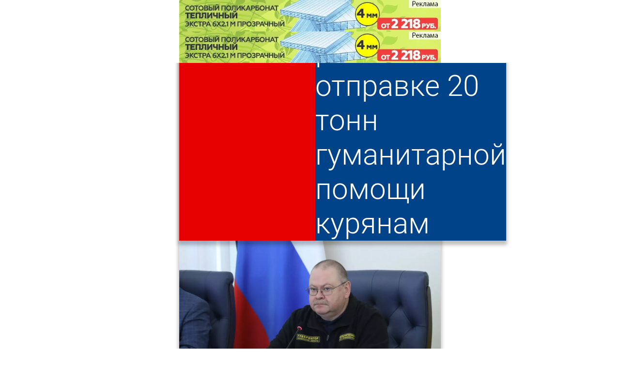

--- FILE ---
content_type: text/html; charset=utf-8
request_url: https://m.penzainform.ru/news/social/2024/08/13/gubernator_rasskazal_ob_otpravke_20_tonn_gumanitarnoj_pomoshi_kuryanam.html
body_size: 8789
content:
<!DOCTYPE HTML>
<html xmlns = "http://www.w3.org/1999/xhtml" xml:lang = "ru" lang = "ru" prefix = "og: http://ogp.me/ns#">

<head>

<title>Губернатор рассказал об отправке 20 тонн гуманитарной помощи курянам</title>

<link rel = "manifest" href = "/manifest.webmanifest">

<link rel = "preconnect" href = "https://r.penzainform.ru">
<link rel = "preconnect" href = "https://i.penzainform.ru">
<link rel = "preconnect" href = "https://f.penzainform.ru">

<link rel = "apple-touch-icon" type = "image/png" href = "https://i.penzainform.ru/icons/apple-touch-icon.png">
<link rel = "icon" type = "image/x-icon" href = "https://i.penzainform.ru/icons/favicon-32.ico">
<link rel = "icon" type = "image/svg+xml" href = "https://i.penzainform.ru/icons/favicon.svg">

<link rel = "preload" href = "https://f.penzainform.ru/roboto.lat.woff2" type = "font/woff2" as = "font" crossorigin = "anonymous"/>
<link rel = "preload" href = "https://f.penzainform.ru/roboto.cyr.woff2" type = "font/woff2" as = "font" crossorigin = "anonymous"/>
<link rel = "preload" href = "https://f.penzainform.ru/noto-sans.woff2" type = "font/woff2" as = "font" crossorigin = "anonymous"/>
<link rel = "preload" href = "https://f.penzainform.ru/noto-sans.lat.woff2" type = "font/woff2" as = "font" crossorigin = "anonymous"/>
<link rel = "preload" href = "https://r.penzainform.ru/c/pi.mobile.css?version=1.26.3.32" as = "style">
<link rel = "preload" href = "https://r.penzainform.ru/j/pi.core.mobile.js?version=1.26.3.32" as = "script">
<link rel = "preload" href = "https://r.penzainform.ru/j/pi.mobile.js?version=1.26.3.32" as = "script">


<link rel = "canonical"  href = "https://www.penzainform.ru/news/social/2024/08/13/gubernator_rasskazal_ob_otpravke_20_tonn_gumanitarnoj_pomoshi_kuryanam.html">

<meta http-equiv = "content-language" content = "ru">
<meta http-equiv = "tontent-type" content = "text/html; charset=utf-8">
<meta name = "title" content = "Губернатор рассказал об отправке 20 тонн гуманитарной помощи курянам">
<meta name = "keywords" content = "общество, спецоперация, помощь, губернатор">
<meta name = "description" content = "Жители Пензенской области активно откликнулись на просьбу помочь эвакуированным курянам. Во вторник, 13 августа, регион отправил первую партию гуманитарного груза.">
<meta name = "wmail-verification" content = "7ae6be08aa204930">
<meta name = "msvalidate.01" content = "0A6FE16B6BDF88AB875EA82CEB71B51E">
<meta name = "yandex-verification" content = "d74aadca38e1447f">
<meta name = "google-site-verification" content = "zrqhT3j7Qcg-gL2VzYXUmKc2M4Cdh5Bb98ll180Vmpg">
<meta name = "viewport" content = "width=device-width, height=device-height, initial-scale=1.0, maximum-scale=5.0, user-scalable=1">
<meta name = "format-detection" content = "telephone=no">
<meta name = "rbicwa:crumbs" content = "8236c688e5519ba90edb4a859835a1b1">
<meta name = "telegram:channel" content = "@PenzaInform">
<meta name = "referrer" content = "unsafe-url">

<meta property = "unixtime" content = "1771890538">
<meta property = "og:type" content = "article">
<meta property = "og:title" content = "Губернатор рассказал об отправке 20 тонн гуманитарной помощи курянам">
<meta property = "og:image" content = "https://r.penzainform.ru/d/storage/news/017e/0005f9ea/507376-vbig.jpg">
<meta property = "og:description" content = "Жители Пензенской области активно откликнулись на просьбу помочь эвакуированным курянам. Во вторник, 13 августа, регион отправил первую партию гуманитарного груза.">
<meta property = "og:url" content = "https://m.penzainform.ru/news/social/2024/08/13/gubernator_rasskazal_ob_otpravke_20_tonn_gumanitarnoj_pomoshi_kuryanam.html">
<meta property = "og:article:published_time" content = "2024-08-13T15:25:00+0300">
<meta property = "og:article:author" content = "ПензаИнформ">
<meta property = "og:article:section" content = "Общество">
<meta property = "og:site_name" content = "ПензаИнформ">

<link rel = "stylesheet" href = "https://r.penzainform.ru/c/pi.mobile.css?version=1.26.3.32">

<style>

:root {
	--ad-height-m1: calc(0px + round(calc(0.12083333333333 * 100vw), 1px) + var(--ad-border-width));
	--ad-height-m2: calc(0px + round(calc(0.12083333333333 * 100vw), 1px) + var(--ad-border-width));

	--head-spacer-height: calc(max(var(--ad-height-m1),var(--ad-height-m2)) + var(--head-menu-height));
	
}

div.head-top>div.spacer { display: block; height: var(--head-spacer-height); width: 100%; margin: 0; padding: 0;  }
div.head-top>div.container>div.content>div.menu-ad-top { max-width: 100%; width: 100%; height: round(calc(0.12083333333333 * 100vw), 1px); border-bottom: solid var(--ad-border-width) var(--color-pi-red); }div.head-top>div.container>div.content>div.menu-ad-top { max-width: 100%; width: 100%; height: round(calc(0.12083333333333 * 100vw), 1px); border-bottom: solid var(--ad-border-width) var(--color-pi-red); }div.ad.ad-vertical-first { height: round(calc(1.3072916666667 * calc(100% - var(--block-margin-x)*2)), 1px); }
div.ad.ad-vertical-last { height: round(calc(1.3072916666667 * calc(100% - var(--block-margin-x)*2)), 1px); }
div.ad.ad-horizontal { margin: 0 0 var(--block-margin-x) 0; height: round(calc(0.12083333333333 * 100vw), 1px); }
</style>


<script src = "https://r.penzainform.ru/j/pi.core.mobile.js?version=1.26.3.32"></script>
<script>
rbAd.init ( 't37101464cab071a90e66', 0 ).pushPlace ( 'm1' ).pushPlace ( 'm2' ).pushPlace ( 'm3' ).pushPlace ( 'm4' ).pushPlace ( 'm5' ).pushPlace ( 'm6' ).pushPlace ( 'm7' );
if ( typeof rbAd == 'object' && typeof rbAd.addImage == 'function' ) rbAd.addImage ( 'm1', { source : {"o":{"url":"aHR0cHM6Ly9iLnBlbnphaW5mb3JtLnJ1LzQ3NjAtby53ZWJw","w":720,"h":87,"r":0.12083333333333333},"b":{"url":"aHR0cHM6Ly9iLnBlbnphaW5mb3JtLnJ1LzQ3NjAtYi53ZWJw","w":540,"h":65,"r":0.12037037037037036},"m":{"url":"aHR0cHM6Ly9iLnBlbnphaW5mb3JtLnJ1LzQ3NjAtbS53ZWJw","w":360,"h":44,"r":0.12222222222222222},"s":{"url":"aHR0cHM6Ly9iLnBlbnphaW5mb3JtLnJ1LzQ3NjAtcy53ZWJw","w":216,"h":26,"r":0.12037037037037036}}, href : rbCore.b64.decode ( 'aHR0cHM6Ly9iLnBlbnphaW5mb3JtLnJ1L2dvLzQ3NjA=' ), title : rbCore.b64.decode ( '0JTRjdCy0Y3Quw==' ), ratio : 0.120833333 } );if ( typeof rbAd == 'object' && typeof rbAd.addImage == 'function' ) rbAd.addImage ( 'm2', { source : {"o":{"url":"aHR0cHM6Ly9iLnBlbnphaW5mb3JtLnJ1LzQ3NjYtby53ZWJw","w":720,"h":87,"r":0.12083333333333333},"b":{"url":"aHR0cHM6Ly9iLnBlbnphaW5mb3JtLnJ1LzQ3NjYtYi53ZWJw","w":540,"h":65,"r":0.12037037037037036},"m":{"url":"aHR0cHM6Ly9iLnBlbnphaW5mb3JtLnJ1LzQ3NjYtbS53ZWJw","w":360,"h":44,"r":0.12222222222222222},"s":{"url":"aHR0cHM6Ly9iLnBlbnphaW5mb3JtLnJ1LzQ3NjYtcy53ZWJw","w":216,"h":26,"r":0.12037037037037036}}, href : rbCore.b64.decode ( 'aHR0cHM6Ly9iLnBlbnphaW5mb3JtLnJ1L2dvLzQ3NjY=' ), title : rbCore.b64.decode ( '0JzQvtGPINCg0L7QtNC90Y8=' ), ratio : 0.120833333 } );if ( typeof rbAd == 'object' && typeof rbAd.addImage == 'function' ) rbAd.addImage ( 'm5', { source : {"o":{"url":"aHR0cHM6Ly9iLnBlbnphaW5mb3JtLnJ1LzQ3NjItby53ZWJw","w":384,"h":502,"r":1.3072916666666667},"b":{"url":"aHR0cHM6Ly9iLnBlbnphaW5mb3JtLnJ1LzQ3NjItYi53ZWJw","w":288,"h":377,"r":1.3090277777777777},"m":{"url":"aHR0cHM6Ly9iLnBlbnphaW5mb3JtLnJ1LzQ3NjItbS53ZWJw","w":192,"h":251,"r":1.3072916666666667},"s":{"url":"aHR0cHM6Ly9iLnBlbnphaW5mb3JtLnJ1LzQ3NjItcy53ZWJw","w":115,"h":151,"r":1.3130434782608695}}, href : rbCore.b64.decode ( 'aHR0cHM6Ly9iLnBlbnphaW5mb3JtLnJ1L2dvLzQ3NjI=' ), title : rbCore.b64.decode ( '0LzQug==' ), ratio : 1.307291667 } );if ( typeof rbAd == 'object' && typeof rbAd.addImage == 'function' ) rbAd.addImage ( 'm6', { source : {"o":{"url":"aHR0cHM6Ly9iLnBlbnphaW5mb3JtLnJ1LzQ3NjQtby53ZWJw","w":384,"h":502,"r":1.3072916666666667},"b":{"url":"aHR0cHM6Ly9iLnBlbnphaW5mb3JtLnJ1LzQ3NjQtYi53ZWJw","w":288,"h":377,"r":1.3090277777777777},"m":{"url":"aHR0cHM6Ly9iLnBlbnphaW5mb3JtLnJ1LzQ3NjQtbS53ZWJw","w":192,"h":251,"r":1.3072916666666667},"s":{"url":"aHR0cHM6Ly9iLnBlbnphaW5mb3JtLnJ1LzQ3NjQtcy53ZWJw","w":115,"h":151,"r":1.3130434782608695}}, href : rbCore.b64.decode ( 'aHR0cHM6Ly9iLnBlbnphaW5mb3JtLnJ1L2dvLzQ3NjQ=' ), title : rbCore.b64.decode ( '0YDQuNGB0LDQvQ==' ), ratio : 1.307291667 } );if ( typeof rbAd == 'object' && typeof rbAd.addImage == 'function' ) rbAd.addImage ( 'm7', { source : {"o":{"url":"aHR0cHM6Ly9iLnBlbnphaW5mb3JtLnJ1LzQ3Njktby53ZWJw","w":3000,"h":362,"r":0.12066666666666667},"b":{"url":"aHR0cHM6Ly9iLnBlbnphaW5mb3JtLnJ1LzQ3NjktYi53ZWJw","w":2250,"h":272,"r":0.12088888888888889},"m":{"url":"aHR0cHM6Ly9iLnBlbnphaW5mb3JtLnJ1LzQ3NjktbS53ZWJw","w":1500,"h":181,"r":0.12066666666666667},"s":{"url":"aHR0cHM6Ly9iLnBlbnphaW5mb3JtLnJ1LzQ3Njktcy53ZWJw","w":900,"h":109,"r":0.12111111111111111}}, href : rbCore.b64.decode ( 'aHR0cHM6Ly9iLnBlbnphaW5mb3JtLnJ1L2dvLzQ3Njk=' ), title : rbCore.b64.decode ( '0LrQvtC70LvQsNC2' ), ratio : 0.120666667 } );if ( typeof rbAd == 'object' && typeof rbAd.addVideo == 'function' ) rbAd.addVideo ( { source: rbCore.b64.decode ( 'aHR0cHM6Ly92aWRlby5wZW56YWluZm9ybS5ydS92L2FkamF4LzBmMGEubXA0' ), href: 'https://b.penzainform.ru/go/3850', title: '' } );</script>

</head>

<body>

<div class = "body">
	<div class = "head-top">
		<div class = "container">
			<div class = "content">
															<!--noindex--><div class = "menu-ad-top ad" id = "m1_t37101464cab071a90e66" role = "banner"></div><!--/noindex-->
													<div class = "menu-expand">
					<span title = "Меню" id = "siteMainMenu"></span>
				</div>
				<div class = "menu-search">
					<span title = "Поиск" id = "siteSearch"></span>
				</div>
				<div class = "logo">
					<a href = "/" title = "ПензаИнформ"></a>
				</div>
				<div class = "dl cl"></div>
				<div class = "line"></div>
				<div class = "dl cl"></div>
			</div>
		</div>
		<div class = "spacer"></div>
	</div>

	<section class = "items">
		<div class = "container">
			<div class = "content" role = "main">
<div class = "news">
	<div class = "news-item scroller-ancher" data-url = "/news/social/2024/08/13/gubernator_rasskazal_ob_otpravke_20_tonn_gumanitarnoj_pomoshi_kuryanam.html">
			
			<div class = "news-title scroller-attach">
				<div class = "news-title-border"></div>
				<div class = "news-title-line">
					<h1><a href = "/news/social/2024/08/13/gubernator_rasskazal_ob_otpravke_20_tonn_gumanitarnoj_pomoshi_kuryanam.html">Губернатор рассказал об отправке 20 тонн гуманитарной помощи курянам</a></h1>
					<h2><a href = "/news/social/">Общество</a></h2>
				</div>
			</div>

			<div class = "img">
							<picture>
<source type = "image/webp" sizes = "(max-width: 140px) 140px, (max-width: 300px) 300px, (max-width: 460px) 460px, 100vw" srcset = "https://r.penzainform.ru/d/storage/news/017e/0005f9ea/507376-small.webp 140w, https://r.penzainform.ru/d/storage/news/017e/0005f9ea/507376-medium.webp 300w, https://r.penzainform.ru/d/storage/news/017e/0005f9ea/507376-big.webp 460w, https://r.penzainform.ru/d/storage/news/017e/0005f9ea/507376-vbig.webp 1380w">
<source type = "image/jpeg" sizes = "(max-width: 140px) 140px, (max-width: 300px) 300px, (max-width: 460px) 460px, 100vw" srcset = "https://r.penzainform.ru/d/storage/news/017e/0005f9ea/507376-small.jpg 140w, https://r.penzainform.ru/d/storage/news/017e/0005f9ea/507376-medium.jpg 300w, https://r.penzainform.ru/d/storage/news/017e/0005f9ea/507376-big.jpg 460w, https://r.penzainform.ru/d/storage/news/017e/0005f9ea/507376-vbig.jpg 1380w">
<img src = "https://r.penzainform.ru/d/storage/news/017e/0005f9ea/507376-vbig.jpg" fetchpriority = "high" title = "Губернатор рассказал об отправке 20 тонн гуманитарной помощи курянам" alt = "Губернатор рассказал об отправке 20 тонн гуманитарной помощи курянам" class = "m">
</picture>
									</div>

			<div class = "news-info">
				<div class = "news-info-date">
					<time datetime = "2024-08-13 15:25:00">13 августа 2024, 15:25</time>
				</div>
			</div>


			<div class = "news-text formated">
							<p data-text-len="163">Жители Пензенской области активно откликнулись на просьбу помочь эвакуированным курянам. Во вторник, 13 августа, регион отправил первую партию гуманитарного груза.</p>
<p data-text-len="326">«Погрузили 20 тонн: бутилированную воду, продукты питания, одежду - все то, что необходимо людям в первую очередь. Также в Курскую область везут 10 ноутбуков, которые требуются волонтерам для налаживания четкой работы пунктов временного размещения граждан», - написал губернатор Олег Мельниченко на своих страницах в соцсетях.</p>
<p data-text-len="77">Он поблагодарил всех, кто решил оказать поддержку оставшимся без крова людям.</p>
<p data-text-len="176">Груз в Курск доставляют сотрудники МЧС. Сбор вещей продолжается. Планируется, что на этой неделе отправят вторую партию гуманитарной помощи, как только КамАЗы вернутся в Пензу.</p>
<p data-text-len="233">«То, что пришлось пережить жителям Курской области, - наша общая боль. А победа - наше общее дело. Единение и поддержка друг друга - сейчас самое важное. Спасибо всем, кто не остается в стороне», - отметил в заключение глава региона.</p>
<p data-text-len="130">Помощь собирают по адресам: Пенза, Володарского, 17 (офис «Народного фронта»), Кирова, 51, (Многофункциональный молодежный центр).</p>			
			
			</div>

			
						
			<div class = "dl_full">
								<div class = "news-info-source" data-name = "фото областного правительства" data-url = ""></div>
				
								<div class = "news-info-tags">
					<a href = "/tags/news/%D0%BF%D0%BE%D0%BC%D0%BE%D1%89%D1%8C/">помощь</a> <a href = "/tags/news/%D1%81%D0%BF%D0%B5%D1%86%D0%BE%D0%BF%D0%B5%D1%80%D0%B0%D1%86%D0%B8%D1%8F/">спецоперация</a> <a href = "/tags/news/%D0%B3%D1%83%D0%B1%D0%B5%D1%80%D0%BD%D0%B0%D1%82%D0%BE%D1%80/">губернатор</a>				</div>
				
				<div class = "emotion-action" data-title = "" data-url = "https://m.penzainform.ru/news/social/2024/08/13/gubernator_rasskazal_ob_otpravke_20_tonn_gumanitarnoj_pomoshi_kuryanam.html" data-units = "thumbsUp heart laughing angry cry thumbsDown ">Эмоции к новости</div>

							</div>
			<div class = "dl cl"></div>

				<div class = "dl_full">
						<div class = "dl_50">
				<div class = "ad ad-vertical ad-vertical-first" id = "m5_t37101464cab071a90e66"></div>
			</div>
									<div class = "dr_50">
				<div class = "ad ad-vertical ad-vertical-last" id = "m6_t37101464cab071a90e66"></div>
			</div>
					</div>
				<div class = "dl sp-2"></div>
	</div>


			<div class = "block-item scroller-ancher">
		<div class = "block-title scroller-attach">
			<div class = "block-title-line">
				<h1>Другие новости по теме</h1>
			</div>
		</div>

		<div class = "block-list">
			<ul>
							<li>
					<h2><a href = "/news/global/2025/12/26/rossiyanka_zayavila_o_pohishenii_sina_tciganami_dlya_otpravki_na_svo.html">Россиянка заявила о похищении сына цыганами для отправки на СВО</a></h2>
										<div class = "block-list-info">
						<span class = "news-date-time">26 декабря 2025 12:32</span>
						<span class = "news-category">В стране и мире</span>
					</div>
									</li>
							<li>
					<h2><a href = "/news/global/2025/12/25/v_rossii_otvetili_na_prognoz_o_zavershenii_svo_v_blizhajshie_90_dnej.html">В России ответили на прогноз о завершении СВО в ближайшие 90 дней</a></h2>
										<div class = "block-list-info">
						<span class = "news-date-time">25 декабря 2025 18:05</span>
						<span class = "news-category">В стране и мире</span>
					</div>
									</li>
							<li>
					<h2><a href = "/news/life/2025/12/23/doch_uchastnika_svo_pohoronili_na_gosuslugah.html">Дочь участника СВО «похоронили» на «Госуслугах»</a></h2>
										<div class = "block-list-info">
						<span class = "news-date-time">23 декабря 2025 19:39</span>
						<span class = "news-category">Из жизни</span>
					</div>
									</li>
							<li>
					<h2><a href = "/news/social/2025/12/23/gubernator_vzyal_na_sebya_dezhurstvo_v_novogodnyuyu_noch.html">Губернатор взял на себя дежурство в новогоднюю ночь</a></h2>
										<div class = "block-list-info">
						<span class = "news-date-time">23 декабря 2025 15:37</span>
						<span class = "news-category">Общество</span>
					</div>
									</li>
							<li>
					<h2><a href = "/news/social/2025/12/22/penzentcam_predlagayut_sobrat_rozhdestvenskij_podarok_soldatu.html">Пензенцам предлагают собрать «Рождественский подарок солдату»</a></h2>
										<div class = "block-list-info">
						<span class = "news-date-time">22 декабря 2025 16:23</span>
						<span class = "news-category">Общество</span>
					</div>
									</li>
							<li>
					<h2><a href = "/news/learning/2025/12/22/vdovam_bojtcov_svo_hotyat_obespechit_priem_v_vuzi_na_lgotnoj_osnove.html">Вдовам бойцов СВО хотят обеспечить прием в вузы на льготной основе</a></h2>
										<div class = "block-list-info">
						<span class = "news-date-time">22 декабря 2025 15:16</span>
						<span class = "news-category">Учеба</span>
					</div>
									</li>
							<li>
					<h2><a href = "/news/global/2025/12/20/general-major_otcenil_shansi_na_peremirie_na_ukraine_k_novomu_godu.html">Генерал-майор оценил шансы на перемирие на Украине к Новому году</a></h2>
										<div class = "block-list-info">
						<span class = "news-date-time">20 декабря 2025 11:46</span>
						<span class = "news-category">В стране и мире</span>
					</div>
									</li>
							<li>
					<h2><a href = "/news/global/2025/12/19/putin_nazval_chislo_nahodyashihsya_v_zone_svo_bojtcov.html">Путин назвал число находящихся в зоне СВО бойцов</a></h2>
										<div class = "block-list-info">
						<span class = "news-date-time">19 декабря 2025 17:33</span>
						<span class = "news-category">В стране и мире</span>
					</div>
									</li>
							<li>
					<h2><a href = "/news/social/2025/12/19/sozhitelnitci_pogibshih_bojtcov_besplatno_poluchat_zemlyu.html">Сожительницы погибших бойцов бесплатно получат землю</a></h2>
										<div class = "block-list-info">
						<span class = "news-date-time">19 декабря 2025 13:12</span>
						<span class = "news-category">Общество</span>
					</div>
									</li>
							<li>
					<h2><a href = "/news/social/2025/12/19/uchastniki_svo_s_invalidnostyu_smogut_zaklyuchit_sotckontrakt.html">Участники СВО с инвалидностью смогут заключить соцконтракт</a></h2>
										<div class = "block-list-info">
						<span class = "news-date-time">19 декабря 2025 12:27</span>
						<span class = "news-category">Общество</span>
					</div>
									</li>
						</ul>
		</div>
		<div class = "dl cl"></div>

				<div class = "dl_full">
			<div class = "ad ad-horizontal" id = "m7_t37101464cab071a90e66"></div>
		</div>
		<div class = "dl sp-2"></div>
		<div class = "dl cl"></div>
			</div>
		
	<div class = "block-item scroller-ancher">
	<div class = "block-title scroller-attach">
		<div class = "block-title-line">
			<h1>Погода и курсы валют в Пензе</h1>
		</div>
	</div>

	<div class = "dl sp-2"></div>

	<div class = "dl">
		<div class = "block-wc">
			<p class = "block-wc-w">Сегодня &mdash; облачно, -10 ... -9</p>
			<p class = "block-wc-w">Завтра &mdash; облачно, -3 ... -2</p>
			<p class = "block-wc-c">Цена EUR &mdash; 90.28 руб.</p>
			<p class = "block-wc-c">Цена USD &mdash; 76.75 руб.</p>
		</div>
	</div>

	<div class = "dl cl"></div>
</div>
</div>

<div id = "divPreloaderState-news" data-text = "Показываем новости по теме" class = "preloader-state"></div>
			</div>
		</div>
	</section>

	<div class = "dl cl"></div>

		<div id = "idContentPreloader" class = "content-preloader" data-source = "news-item" data-source-url = "https://m.penzainform.ru/news/social/2024/08/13/gubernator_rasskazal_ob_otpravke_20_tonn_gumanitarnoj_pomoshi_kuryanam.html" data-state-e = "#divPreloaderState-news"></div>
	
	<footer>
		<div class = "foother">
			<div class = "container">
				<div class = "content">
					<div class = "dl">
						<div class = "social" rel = "tpl-foother-social">
							<div class = "social-icons">
								<ul>
									<li class = "tg"><a href = "https://t.me/penzainform" title = "Канал Penzainform в Telegram"><img src = "https://i.penzainform.ru/icons/soc-tg.w.svg" alt = "Телеграм канал Penzainform"></a></li>
									<li class = "ok"><a href = "https://www.odnoklassniki.ru/group/51089788174487" title = "Penzainform в Одноклассниках"><img src = "https://i.penzainform.ru/icons/soc-ok.w.svg" alt = "Penzainform в одноклассниках"></a></li>
									<li class = "vk"><a href = "https://vk.com/penzainform" title = "Сообщество ВКонтакте"><img src = "https://i.penzainform.ru/icons/soc-vk.w.svg" alt = "Телеграм канал в ВКокнтакте"></a></li>
									<li class = "zen"><a href = "https://dzen.ru/penzainform.ru" title = "Канал Penzainform в Дзен"><img src = "https://i.penzainform.ru/icons/soc-zen.w.svg" alt = "Канал Penzainform в Яндекс"></a></li>
									<li class = "max"><a href = "https://max.ru/penzainform" target = "_blank" title = "PenzaInform в MAX" rel = "nofollow"><img alt = "PenzaInform в MAX" src = "https://i.penzainform.ru/icons/soc-max.w.svg"></a>
									<li class = "rss"><a href = "https://rss.penzainform.ru/" title = "RSS Penzainform"><img src = "https://i.penzainform.ru/icons/soc-rss.w.svg" alt = "RSS Penzainform"></a></li>
								</ul>
							</div>
						</div>

						<div class = "name" rel = "tpl-foother-name">
							<p>Сетевое издание СМИ &#0171;ПензаИнформ&#0187;, &copy; 2011&mdash;2026</p>
							<p><a href = "/" onclick = "return penzainform_pc ( );">Перейти на ПК версию</a></p>
						</div>

						<div class = "right" rel = "tpl-foother-right"></div>
						<div class = "accept" rel = "tpl-fother-accept"></div>
						<div class = "w18plus" rel = "tpl-foother-w18plus"></div>
					</div>
				</div>
			</div>
		</div>
	</footer>
</div>

</body>


<script>

function	penzainform_afterLoaded ( ) {
	rbCore.readyCall ( );

	$( document ).ready ( function ( ) {
		 $( '#idContentPreloader' ).contentPreloader ( {
		 	render: $( 'section.items>div.container>div.content>div.news' ),
		 	onAdd: function ( e ) {
		 		$( e ).scrollerAncher ( );
		 		$( e ).siteItemNews ( );
		 		$( e ).find ( '.content-share' ).contentShare ( );
		 		$( e ).find ( '.emotion-action' ).emotionAction ( );

		 		rbAd.renderPushed ( );
		 	}
		 } ); 
	} );

	$( document ).ready ( function ( ) {
		$( '.scroller-ancher' ).scrollerAncher ( );
		$( '.content-share' ).contentShare ( );
		$( '.emotion-action' ).emotionAction ( );
		$( '.news-item' ).siteItemNews ( );
		$( '.site-tabs' ).siteTabs ( );
		$( '.voting-action' ).votingAction ( );

		$( '#siteMainMenu' ).siteMenu ( );
		$( '#siteSearch' ).siteSearch ( );
		$( '#siteAuth' ).siteAuth ( );

//		$( '#siteSearch' ).click ( );
		rbAd.renderPushed ( );

		
	} );

	window.setTimeout ( ( ) => { window.yaContextCb.push ( ( ) => { Ya.Context.AdvManager.render ( { blockId: 'R-A-108562-39', type: 'fullscreen', platform: 'touch' } ) } ) }, 3000 );

	$( 'div.news-item div.img.video[data-pi-player="yes"]' ).each ( function ( ) {
		if ( typeof rbAd == 'object' && typeof rbAd.video == 'object' ) {
			if ( $( this ).attr ( 'data-pi-player-video-ad-enable' ) == 'true' ) {
				$( this ).attr ( 'data-pi-player-video-ad', rbAd.video.source );
				$( this ).attr ( 'data-pi-player-video-ad-href', rbAd.video.href );

				if ( typeof rbAd.video.title != 'undefined' ) $( this ).attr ( 'pi-player-video-ad-copy', rbAd.video.title );
			}
		}

		$( this ).PIPlayer ( {
			zIndex: 256,
			isMobile: 0,
			eventStart: function ( ) {
				$( '<iframe src = "https://video.penzainform.ru/counter.html" style = "width: 1px; height: 1px; z-index: -9999;"></iframe>' ).attr ( 'id', 'frameVideoCounter' ).hide ( ).appendTo ( document.body );
			}
		} );
	} );
}

</script>

<script>

var	penzainform_counters = function ( ) {
	var i = [ new Image ( ), new Image ( ), new Image ( ) ];

	i.forEach ( ( e ) => {
		e.style.position = 'absolute';
		e.style.width = e.style.height = 1;
		e.left = e.top = -1000;
	} );

	i [ 0 ].src = 'https://mc.yandex.ru/watch/11539460';
	i [ 1 ].src = 'https://counter.yadro.ru/hit?r' + escape(document.referrer) + ((typeof(screen)=="undefined")?"" : ";s"+screen.width+"*"+screen.height+"*" + (screen.colorDepth?screen.colorDepth:screen.pixelDepth)) + ";u"+escape(document.URL) +  ";" +Math.random();
	i [ 2 ].src = 'https://top-fwz1.mail.ru/counter?id=2311914';
}

var penzainform_loaded = function ( ) { window.setTimeout ( function ( ) { penzainform_afterLoaded ( ); }, 100 ); }
var penzainform_pc = function ( ) { $.cookie ( 'pi_pc_version', 1, { domain : '.penzainform.ru', path : '/' } ); document.location.replace ( 'https://www.penzainform.ru/' ); return false; }

window.yaContextCb = window.yaContextCb || [ ];
window.setTimeout ( penzainform_counters, 1000 );

</script>

<script src = "https://r.penzainform.ru/j/pi.mobile.js?version=1.26.3.32" defer></script>

<script type = "application/ld+json">{"@type":"NewsArticle","@context":"http:\/\/schema.org","author":{"@type":"Organization","name":"\u041f\u0435\u043d\u0437\u0430\u0418\u043d\u0444\u043e\u0440\u043c","url":"https:\/\/www.penzainform.ru\/"},"name":"\u0413\u0443\u0431\u0435\u0440\u043d\u0430\u0442\u043e\u0440 \u0440\u0430\u0441\u0441\u043a\u0430\u0437\u0430\u043b \u043e\u0431 \u043e\u0442\u043f\u0440\u0430\u0432\u043a\u0435 20 \u0442\u043e\u043d\u043d \u0433\u0443\u043c\u0430\u043d\u0438\u0442\u0430\u0440\u043d\u043e\u0439 \u043f\u043e\u043c\u043e\u0449\u0438 \u043a\u0443\u0440\u044f\u043d\u0430\u043c","headline":"\u0413\u0443\u0431\u0435\u0440\u043d\u0430\u0442\u043e\u0440 \u0440\u0430\u0441\u0441\u043a\u0430\u0437\u0430\u043b \u043e\u0431 \u043e\u0442\u043f\u0440\u0430\u0432\u043a\u0435 20 \u0442\u043e\u043d\u043d \u0433\u0443\u043c\u0430\u043d\u0438\u0442\u0430\u0440\u043d\u043e\u0439 \u043f\u043e\u043c\u043e\u0449\u0438 \u043a\u0443\u0440\u044f\u043d\u0430\u043c","mainEntityOfPage":"https:\/\/m.penzainform.ru\/news\/social\/2024\/08\/13\/gubernator_rasskazal_ob_otpravke_20_tonn_gumanitarnoj_pomoshi_kuryanam.html","datePublished":"2024-08-13T15:25:00+0300","dateModified":"2024-08-13T15:25:00+0300","publisher":{"@type":"Organization","logo":{"@type":"ImageObject","url":"https:\/\/i.penzainform.ru\/penzainform_logo.png"},"name":"\u041f\u0435\u043d\u0437\u0430\u0418\u043d\u0444\u043e\u0440\u043c"},"articleBody":"\n<p>\u0416\u0438\u0442\u0435\u043b\u0438 \u041f\u0435\u043d\u0437\u0435\u043d\u0441\u043a\u043e\u0439 \u043e\u0431\u043b\u0430\u0441\u0442\u0438 \u0430\u043a\u0442\u0438\u0432\u043d\u043e \u043e\u0442\u043a\u043b\u0438\u043a\u043d\u0443\u043b\u0438\u0441\u044c \u043d\u0430 \u043f\u0440\u043e\u0441\u044c\u0431\u0443 \u043f\u043e\u043c\u043e\u0447\u044c \u044d\u0432\u0430\u043a\u0443\u0438\u0440\u043e\u0432\u0430\u043d\u043d\u044b\u043c \u043a\u0443\u0440\u044f\u043d\u0430\u043c. \u0412\u043e \u0432\u0442\u043e\u0440\u043d\u0438\u043a, 13 \u0430\u0432\u0433\u0443\u0441\u0442\u0430, \u0440\u0435\u0433\u0438\u043e\u043d \u043e\u0442\u043f\u0440\u0430\u0432\u0438\u043b \u043f\u0435\u0440\u0432\u0443\u044e \u043f\u0430\u0440\u0442\u0438\u044e \u0433\u0443\u043c\u0430\u043d\u0438\u0442\u0430\u0440\u043d\u043e\u0433\u043e \u0433\u0440\u0443\u0437\u0430. <\/p>\n<p>\u00ab\u041f\u043e\u0433\u0440\u0443\u0437\u0438\u043b\u0438 20 \u0442\u043e\u043d\u043d: \u0431\u0443\u0442\u0438\u043b\u0438\u0440\u043e\u0432\u0430\u043d\u043d\u0443\u044e \u0432\u043e\u0434\u0443, \u043f\u0440\u043e\u0434\u0443\u043a\u0442\u044b \u043f\u0438\u0442\u0430\u043d\u0438\u044f, \u043e\u0434\u0435\u0436\u0434\u0443 - \u0432\u0441\u0435 \u0442\u043e, \u0447\u0442\u043e \u043d\u0435\u043e\u0431\u0445\u043e\u0434\u0438\u043c\u043e \u043b\u044e\u0434\u044f\u043c \u0432 \u043f\u0435\u0440\u0432\u0443\u044e \u043e\u0447\u0435\u0440\u0435\u0434\u044c. \u0422\u0430\u043a\u0436\u0435 \u0432 \u041a\u0443\u0440\u0441\u043a\u0443\u044e \u043e\u0431\u043b\u0430\u0441\u0442\u044c \u0432\u0435\u0437\u0443\u0442 10 \u043d\u043e\u0443\u0442\u0431\u0443\u043a\u043e\u0432, \u043a\u043e\u0442\u043e\u0440\u044b\u0435 \u0442\u0440\u0435\u0431\u0443\u044e\u0442\u0441\u044f \u0432\u043e\u043b\u043e\u043d\u0442\u0435\u0440\u0430\u043c \u0434\u043b\u044f \u043d\u0430\u043b\u0430\u0436\u0438\u0432\u0430\u043d\u0438\u044f \u0447\u0435\u0442\u043a\u043e\u0439 \u0440\u0430\u0431\u043e\u0442\u044b \u043f\u0443\u043d\u043a\u0442\u043e\u0432 \u0432\u0440\u0435\u043c\u0435\u043d\u043d\u043e\u0433\u043e \u0440\u0430\u0437\u043c\u0435\u0449\u0435\u043d\u0438\u044f \u0433\u0440\u0430\u0436\u0434\u0430\u043d\u00bb, - \u043d\u0430\u043f\u0438\u0441\u0430\u043b \u0433\u0443\u0431\u0435\u0440\u043d\u0430\u0442\u043e\u0440 \u041e\u043b\u0435\u0433 \u041c\u0435\u043b\u044c\u043d\u0438\u0447\u0435\u043d\u043a\u043e \u043d\u0430 \u0441\u0432\u043e\u0438\u0445 \u0441\u0442\u0440\u0430\u043d\u0438\u0446\u0430\u0445 \u0432 \u0441\u043e\u0446\u0441\u0435\u0442\u044f\u0445.<\/p>\n<p>\u041e\u043d \u043f\u043e\u0431\u043b\u0430\u0433\u043e\u0434\u0430\u0440\u0438\u043b \u0432\u0441\u0435\u0445, \u043a\u0442\u043e \u0440\u0435\u0448\u0438\u043b \u043e\u043a\u0430\u0437\u0430\u0442\u044c \u043f\u043e\u0434\u0434\u0435\u0440\u0436\u043a\u0443 \u043e\u0441\u0442\u0430\u0432\u0448\u0438\u043c\u0441\u044f \u0431\u0435\u0437 \u043a\u0440\u043e\u0432\u0430 \u043b\u044e\u0434\u044f\u043c. <\/p>\n<p>\u0413\u0440\u0443\u0437 \u0432 \u041a\u0443\u0440\u0441\u043a \u0434\u043e\u0441\u0442\u0430\u0432\u043b\u044f\u044e\u0442 \u0441\u043e\u0442\u0440\u0443\u0434\u043d\u0438\u043a\u0438 \u041c\u0427\u0421. \u0421\u0431\u043e\u0440 \u0432\u0435\u0449\u0435\u0439 \u043f\u0440\u043e\u0434\u043e\u043b\u0436\u0430\u0435\u0442\u0441\u044f. \u041f\u043b\u0430\u043d\u0438\u0440\u0443\u0435\u0442\u0441\u044f, \u0447\u0442\u043e \u043d\u0430 \u044d\u0442\u043e\u0439 \u043d\u0435\u0434\u0435\u043b\u0435 \u043e\u0442\u043f\u0440\u0430\u0432\u044f\u0442 \u0432\u0442\u043e\u0440\u0443\u044e \u043f\u0430\u0440\u0442\u0438\u044e \u0433\u0443\u043c\u0430\u043d\u0438\u0442\u0430\u0440\u043d\u043e\u0439 \u043f\u043e\u043c\u043e\u0449\u0438, \u043a\u0430\u043a \u0442\u043e\u043b\u044c\u043a\u043e \u041a\u0430\u043c\u0410\u0417\u044b \u0432\u0435\u0440\u043d\u0443\u0442\u0441\u044f \u0432 \u041f\u0435\u043d\u0437\u0443.<\/p>\n<p>\u00ab\u0422\u043e, \u0447\u0442\u043e \u043f\u0440\u0438\u0448\u043b\u043e\u0441\u044c \u043f\u0435\u0440\u0435\u0436\u0438\u0442\u044c \u0436\u0438\u0442\u0435\u043b\u044f\u043c \u041a\u0443\u0440\u0441\u043a\u043e\u0439 \u043e\u0431\u043b\u0430\u0441\u0442\u0438, - \u043d\u0430\u0448\u0430 \u043e\u0431\u0449\u0430\u044f \u0431\u043e\u043b\u044c. \u0410 \u043f\u043e\u0431\u0435\u0434\u0430 - \u043d\u0430\u0448\u0435 \u043e\u0431\u0449\u0435\u0435 \u0434\u0435\u043b\u043e. \u0415\u0434\u0438\u043d\u0435\u043d\u0438\u0435 \u0438 \u043f\u043e\u0434\u0434\u0435\u0440\u0436\u043a\u0430 \u0434\u0440\u0443\u0433 \u0434\u0440\u0443\u0433\u0430 - \u0441\u0435\u0439\u0447\u0430\u0441 \u0441\u0430\u043c\u043e\u0435 \u0432\u0430\u0436\u043d\u043e\u0435. \u0421\u043f\u0430\u0441\u0438\u0431\u043e \u0432\u0441\u0435\u043c, \u043a\u0442\u043e \u043d\u0435 \u043e\u0441\u0442\u0430\u0435\u0442\u0441\u044f \u0432 \u0441\u0442\u043e\u0440\u043e\u043d\u0435\u00bb, - \u043e\u0442\u043c\u0435\u0442\u0438\u043b \u0432 \u0437\u0430\u043a\u043b\u044e\u0447\u0435\u043d\u0438\u0435 \u0433\u043b\u0430\u0432\u0430 \u0440\u0435\u0433\u0438\u043e\u043d\u0430.<\/p>\n<p>\u041f\u043e\u043c\u043e\u0449\u044c \u0441\u043e\u0431\u0438\u0440\u0430\u044e\u0442 \u043f\u043e \u0430\u0434\u0440\u0435\u0441\u0430\u043c: \u041f\u0435\u043d\u0437\u0430, \u0412\u043e\u043b\u043e\u0434\u0430\u0440\u0441\u043a\u043e\u0433\u043e, 17 (\u043e\u0444\u0438\u0441 \u00ab\u041d\u0430\u0440\u043e\u0434\u043d\u043e\u0433\u043e \u0444\u0440\u043e\u043d\u0442\u0430\u00bb), \u041a\u0438\u0440\u043e\u0432\u0430, 51, (\u041c\u043d\u043e\u0433\u043e\u0444\u0443\u043d\u043a\u0446\u0438\u043e\u043d\u0430\u043b\u044c\u043d\u044b\u0439 \u043c\u043e\u043b\u043e\u0434\u0435\u0436\u043d\u044b\u0439 \u0446\u0435\u043d\u0442\u0440).<\/p>\n","image":{"@type":"ImageObject","url":"https:\/\/r.penzainform.ru\/d\/storage\/news\/017e\/0005f9ea\/507376-vbig.jpg"}}</script>
<script type = "application/ld+json">{"@type":"BreadcrumbList","@context":"http:\/\/schema.org","itemListElement":[{"@type":"ListItem","position":1,"name":"\u0413\u043b\u0430\u0432\u043d\u043e\u0435","item":"https:\/\/m.penzainform.ru\/"},{"@type":"ListItem","position":2,"name":"\u041d\u043e\u0432\u043e\u0441\u0442\u0438","item":"https:\/\/m.penzainform.ru\/news\/"},{"@type":"ListItem","position":3,"name":"\u041e\u0431\u0449\u0435\u0441\u0442\u0432\u043e","item":"https:\/\/m.penzainform.ru\/news\/social\/"},{"@type":"ListItem","position":4,"name":"\u0413\u0443\u0431\u0435\u0440\u043d\u0430\u0442\u043e\u0440 \u0440\u0430\u0441\u0441\u043a\u0430\u0437\u0430\u043b \u043e\u0431 \u043e\u0442\u043f\u0440\u0430\u0432\u043a\u0435 20 \u0442\u043e\u043d\u043d \u0433\u0443\u043c\u0430\u043d\u0438\u0442\u0430\u0440\u043d\u043e\u0439 \u043f\u043e\u043c\u043e\u0449\u0438 \u043a\u0443\u0440\u044f\u043d\u0430\u043c","item":"https:\/\/m.penzainform.ru\/news\/social\/2024\/08\/13\/gubernator_rasskazal_ob_otpravke_20_tonn_gumanitarnoj_pomoshi_kuryanam.html"}]}</script>
<style>
@font-face { font-family: 'Roboto'; font-display: swap; font-style: normal; font-weight: 300; font-stretch: 100%; src: url(https://f.penzainform.ru/roboto.lat.woff2) format('woff2'); unicode-range: U+0000-00FF, U+0131, U+0152-0153, U+02BB-02BC, U+02C6, U+02DA, U+02DC, U+0304, U+0308, U+0329, U+2000-206F, U+20AC, U+2122, U+2191, U+2193, U+2212, U+2215, U+FEFF, U+FFFD; }
@font-face { font-family: 'Roboto'; font-display: swap; font-style: normal; font-weight: 300; font-stretch: 100%; src: url(https://f.penzainform.ru/roboto.cyr.woff2) format('woff2'); unicode-range: U+0301, U+0400-045F, U+0490-0491, U+04B0-04B1, U+2116; }
@font-face { font-family: 'Noto Sans'; font-display: swap; font-style: normal; font-weight: 300; font-display: swap; src: url(https://f.penzainform.ru/noto-sans.woff2) format('woff2'); unicode-range: U+0301, U+0400-045F, U+0490-0491, U+04B0-04B1, U+2116; }
@font-face { font-family: 'Noto Sans'; font-display: swap; font-style: normal; font-weight: 300; font-display: swap; src: url(https://f.penzainform.ru/noto-sans.lat.woff2) format('woff2'); unicode-range: U+0000-00FF, U+0131, U+0152-0153, U+02BB-02BC, U+02C6, U+02DA, U+02DC, U+0304, U+0308, U+0329, U+2000-206F, U+2074, U+20AC, U+2122, U+2191, U+2193, U+2212, U+2215, U+FEFF, U+FFFD; }
</style>

</html>

--- FILE ---
content_type: text/css
request_url: https://r.penzainform.ru/c/pi.mobile.css?version=1.26.3.32
body_size: 11259
content:
/* VARS */
:root {
	--bg-color: white;

	--main-width: 75vh;

	--block-margin-x: round(min(1vh,2vw),1px);
	--block-title-border: round(0.2vh,1px);

	--block-shadow: 0px 1vh 1vh 0.3vh RGBA(0,0,0,0.25);
	--input-focus-shadow: 0px 0px 10px 2px RGBA(255,255,255,0.35);
	--wnd-head-shadow: 0px 10px 5px 2px RGBA(15,15,15,0.65);

	--head-menu-height: calc(round(5vh,1px) + var(--block-margin-x) + var(--block-margin-x));

	--ad-banner-horizontal-height: 7vh;
	--ad-banner-vertical-height-min: 33.3vh;
	--ad-banner-background: rgba(0,128,0,0.5);
	--ad-border-width: round(0.2vh,1px);

	--color-pi-white: #ffffff;
	--color-pi-black: #000000;
	--color-pi-red: #e60000;
	--color-pi-blue: #004389;
	--color-pi-cyan: #95c2df;
	--color-pi-green: #009900;
	--color-pi-gray: #333333;
	--color-pi-gray-l: #515151;
	--color-pi-gray-vl: #c1c1c1;
	--color-pi-gray-ll: #f1f1f1;
	--color-pi-pink-d: #814085;
	--color-pi-blue-d: #3d5087;
	--color-pi-green-d: #00681b;
	--color-pi-pink: #db7093;
	--color-pi-orange: #e95f12;
	--color-pi-transparent: RGBA(255,255,255,0);

	--color-pi-wnd-background: RGBA(15,15,15,0.85);
	--color-pi-wnd-background-lite: RGBA(15,15,15,0.65);

	--font-family-pi-text: 'Noto Sans', sans-serif;
	--font-family-pi-headers: 'Roboto', sans-serif;

	--font-size-pi-main: calc(4.2vw);
	--font-size-pi-h-block: 2vh;
	--font-size-pi-h-big: calc(var(--font-size-pi-main) + 0.5vw);
	--font-size-pi-h-medium: calc(var(--font-size-pi-main));
	--font-size-pi-h-small: calc(var(--font-size-pi-main));
	--font-size-pi-small: calc(var(--font-size-pi-main) - 0.8vw);

	--svg-icon-ui-play: url("data:image/svg+xml,%0A%3Csvg fill='gray' viewBox='-50 -50 626 562' xmlns='http://www.w3.org/2000/svg'%3E%3Cpath d='m336.2 64h-288.4c-26.4 0-47.8 21.4-47.8 47.8v288.4c0 26.4 21.4 47.8 47.8 47.8h288.4c26.4 0 47.8-21.4 47.8-47.8v-288.4c0-26.4-21.4-47.8-47.8-47.8zm189.4 37.7-109.6 75.6v157.4l109.6 75.5c21.2 14.6 50.4-.3 50.4-25.8v-256.9c0-25.4-29.1-40.4-50.4-25.8z'/%3E%3C/svg%3E");
	--svg-icon-ui-gallery: url("data:image/svg+xml,%3Csvg fill='gray' viewBox='-1 -1 22 22' xmlns='http://www.w3.org/2000/svg'%3E%3Cpath d='m3 5a2 2 0 0 0 -2 2v10a2 2 0 0 0 2 2h14a2 2 0 0 0 2-2v-10a2 2 0 0 0 -2-2zm0 11 3.5-4.5 2.5 3 3.5-4.5 4.5 6zm13-14a2 2 0 0 1 2 2h-16a2 2 0 0 1 2-2z'/%3E%3C/svg%3E");
	--svg-icon-ui-qa: url("data:image/svg+xml,%3Csvg fill='gray' viewBox='0 0 24 24' xmlns='http://www.w3.org/2000/svg'%3E%3Cpath d='m19 1-5 5v11l5-4.5zm2 4v13.5c-1.1-.35-2.3-.5-3.5-.5-1.7 0-4.15.65-5.5 1.5v-13.5c-1.45-1.1-3.55-1.5-5.5-1.5s-4.05.4-5.5 1.5v14.65c0 .25.25.5.5.5.1 0 .15-.05.25-.05 1.35-.65 3.3-1.1 4.75-1.1 1.95 0 4.05.4 5.5 1.5 1.35-.85 3.8-1.5 5.5-1.5 1.65 0 3.35.3 4.75 1.05.1.05.15.05.25.05.25 0 .5-.25.5-.5v-14.6c-.6-.45-1.25-.75-2-1m-11 13.41c-1.25-.32-2.5-.41-3.5-.41-1.06 0-2.32.19-3.5.5v-11.37c.91-.4 2.14-.63 3.5-.63s2.59.23 3.5.63z'/%3E%3C/svg%3E");
	--svg-icon-ui-question: url("data:image/svg+xml,%3Csvg xmlns='http://www.w3.org/2000/svg' width='16' height='16' fill='gray' class='bi bi-question-square' viewBox='0 0 16 16'%3E%3Cpath d='M14 1a1 1 0 0 1 1 1v12a1 1 0 0 1-1 1H2a1 1 0 0 1-1-1V2a1 1 0 0 1 1-1zM2 0a2 2 0 0 0-2 2v12a2 2 0 0 0 2 2h12a2 2 0 0 0 2-2V2a2 2 0 0 0-2-2z'/%3E%3Cpath d='M5.255 5.786a.237.237 0 0 0 .241.247h.825c.138 0 .248-.113.266-.25.09-.656.54-1.134 1.342-1.134.686 0 1.314.343 1.314 1.168 0 .635-.374.927-.965 1.371-.673.489-1.206 1.06-1.168 1.987l.003.217a.25.25 0 0 0 .25.246h.811a.25.25 0 0 0 .25-.25v-.105c0-.718.273-.927 1.01-1.486.609-.463 1.244-.977 1.244-2.056 0-1.511-1.276-2.241-2.673-2.241-1.267 0-2.655.59-2.75 2.286m1.557 5.763c0 .533.425.927 1.01.927.609 0 1.028-.394 1.028-.927 0-.552-.42-.94-1.029-.94-.584 0-1.009.388-1.009.94'/%3E%3C/svg%3E");
	--svg-icon-ui-livent: url("data:image/svg+xml,%3Csvg xmlns='http://www.w3.org/2000/svg' width='16' height='16' fill='gray' class='bi bi-camera-fill' viewBox='0 0 16 16'%3E%3Cpath d='M10.5 8.5a2.5 2.5 0 1 1-5 0 2.5 2.5 0 0 1 5 0'/%3E%3Cpath d='M2 4a2 2 0 0 0-2 2v6a2 2 0 0 0 2 2h12a2 2 0 0 0 2-2V6a2 2 0 0 0-2-2h-1.172a2 2 0 0 1-1.414-.586l-.828-.828A2 2 0 0 0 9.172 2H6.828a2 2 0 0 0-1.414.586l-.828.828A2 2 0 0 1 3.172 4zm.5 2a.5.5 0 1 1 0-1 .5.5 0 0 1 0 1m9 2.5a3.5 3.5 0 1 1-7 0 3.5 3.5 0 0 1 7 0'/%3E%3C/svg%3E");
}

/* Body */
html { height: 100%; font-family: system-ui; }
body { padding: 0px !important; margin: 0px !important; box-sizing: border-box; height: 100%; }
body.disable-scroll { height: 100%; overflow: hidden; }
div.body { background-color: var(--bg-color); margin: 0px; font-size: var(--font-size-pi-main); font-family: var(--font-family-pi-text), system-ui; }
h1, h2, h3, h4, h5 { font-family: var(--font-family-pi-headers), system-ui; font-weight: normal; }

.font-color-red { color: var(--color-pi-red) !important; }
a.decoration { text-decoration: underline !important; }
.text-orange { color: var(--color-pi-orange); }
.text-center { text-align: center; }

::selection { color: black; background: yellow; }

/* WND */
div.wnd { position: fixed; width: 100%; height: 100dvh; z-index: 65536; background-color: var(--color-pi-wnd-background); backdrop-filter: blur(5px) grayscale(100%); }
div.wnd>div.wnd-head-top { width: 100%; height: 7vh; min-height: 7vh; max-height: 7vh; margin: 0; padding: 0; position: fixed; z-index: 65537; box-shadow: var(--wnd-head-shadow); }
div.wnd>div.wnd-head-top>div.container { width: 100%; position: relative; z-index: 1024; background-color: RGBA(255,255,255,0.1) }
div.wnd>div.wnd-head-top>div.container>div.content { width: 100%; max-width: var(--main-width); margin: 0 auto; }
div.wnd>div.wnd-head-top>div.container>div.content>div.logo { float: left; width: 60%; padding: 0 var(--block-margin-x); position: relative; height: 5vh; padding: 1vh; }
div.wnd>div.wnd-head-top>div.container>div.content>div.logo img { max-width: 100%; max-height: 80%; width: auto; height: auto; position: absolute; top: 0; bottom: 0; left: 1vh; right: 0; margin: auto 0px; }
div.wnd>div.wnd-head-top>div.container>div.content>div.menu-close { float: right; margin: calc(var(--block-margin-x) + 0.25vh) 0; margin-right: var(--block-margin-x); margin-left: var(--block-margin-x); width: 4.5vh; height: 4.5vh; position: relative; }
div.wnd>div.wnd-head-top>div.container>div.content>div.menu-close img.menu-close-icon { max-width: 100%; max-height: 100%; width: auto; height: auto; position: absolute; top: 0; bottom: 0; left: auto; right: 0; margin: auto 0px; cursor: pointer; }
div.wnd>div.wnd-data { height: 100%; width: 100%; margin: 0; padding: 0; }
div.wnd>div.wnd-data>div.container { width: 100%; position: relative; z-index: 1024; padding: 0; height: 100%; }
div.wnd>div.wnd-data>div.container>div.content { width: 100%; max-width: var(--main-width); padding: 0; margin: 0 auto; box-shadow: none; color: var(--color-pi-white); }
div.wnd>div.wnd-data>div.container>div.content>div.spacer { display: block; height: 7vh; width: 100%; margin: 0; padding: 0;  }

/* WND: Search */
div.wnd.site-search>div.wnd-data>div.container>div.content>div.scrollable { overflow-y: scroll; height: calc(100dvh - 7vh); }
div.wnd.site-search div.content { height: 100%; font-size: var(--font-size-pi-main); font-family: var(--font-family-pi-text); max-width: var(--main-width); position: relative; }
div.wnd.site-search div.content div.help { margin-top: var(--font-size-pi-h-big); margin-left: var(--block-margin-x); margin-right: var(--block-margin-x); }
div.wnd.site-search div.content div.help h3 { margin: 0; padding: 0; }
div.wnd.site-search div.content div.input { display: block; margin-left: var(--block-margin-x); margin-right: var(--block-margin-x); margin-top: var(--block-margin-x); }
div.wnd.site-search div.content div.input #inputSiteSearch { width: 100%; margin: 0px; display: block; font-size: var(--font-size-pi-h-big); padding: calc(var(--font-size-pi-h-big) / 2); background-color: var(--color-pi-white); color: var(--color-pi-black); border: solid 1px var(--color-pi-gray-l); transition: border-color 0.15s ease-in-out, box-shadow 0.15s ease-in-out; box-sizing: border-box; }
div.wnd.site-search div.content div.input #inputSiteSearch::placeholder { color: var(--color-pi-black); opacity: 0.25; }
div.wnd.site-search div.content div.input #inputSiteSearch:focus { outline: 0; box-shadow: var(--input-focus-shadow); }
div.wnd.site-search div.content div.sugg { margin-left: var(--block-margin-x); margin-right: var(--block-margin-x); padding-top:  var(--block-margin-x); }
div.wnd.site-search div.content div.sugg h3 { margin-top: var(--font-size-pi-h-big); margin-bottom: 0; padding: 0; }
div.wnd.site-search div.content div.sugg h3.head-result-ok::after { content: 'Найдено на сайте'; }
div.wnd.site-search div.content div.sugg h3.head-result-no::after { content: 'Ничего не нашлось'; }
div.wnd.site-search div.content div.sugg ul { list-style: none; margin: 0; padding: 0; margin-top: var(--block-margin-x); }
div.wnd.site-search div.content div.sugg ul li { display: block; clear: both; border-top: dotted 1px RGBA(255,255,255,0.35); cursor: pointer; }
div.wnd.site-search div.content div.sugg ul li.relevance-low { opacity: 0.7; }
div.wnd.site-search div.content div.sugg ul li>div { padding: calc(var(--block-margin-x)/2); padding-left: 0; padding-right: 0; }
div.wnd.site-search div.content div.sugg ul li p.result-text { margin: 0; text-decoration: dashed; }
div.wnd.site-search div.content div.sugg ul li p.result-info { font-size: 80%; line-height: 200%; margin: 0; color: var(--color-pi-gray-vl); }
div.wnd.site-search div.content div.sugg ul li::after { clear: both; display: block; content: ''; }


/* WND: Main Menu */
div.wnd.site-menu div.content { height: 100%; font-size: var(--font-size-pi-main); font-family: var(--font-family-pi-text); max-width: var(--main-width); position: relative; }
div.wnd.site-menu div.content ul { list-style: none; margin: 0; padding: 0; }
div.wnd.site-menu div.content ul { padding: 0; }
div.wnd.site-menu div.content h1 { font-size: var(--font-size-pi-h-big); padding: 2vh 0; margin: 0; }
div.wnd.site-menu div.content h2 { font-size: var(--font-size-pi-h-small); padding: 0.5vh 0; margin: 0; position: relative; display: inline-block; }
div.wnd.site-menu div.content h2.pc::after { content: ' '; display: block; height: 100%; background: transparent url(https://i.penzainform.ru/icons/ui-pc.svg) no-repeat; background-size: cover; background-position: center; aspect-ratio: 32/32; position: absolute; left: 100%; top: 0; margin-left: 0.5vh; opacity: 0.75; }
div.wnd.site-menu div.content a { color: white; text-decoration: none; border-bottom: dashed 1px RGBA(255,255,255,0.5); }
div.wnd.site-menu div.content a.r { color: #ff4444; font-weight: bold; border-bottom: dashed 1px #ff4444; }
div.wnd.site-menu div.content h2.pc a { color: var(--color-pi-cyan); font-weight: bold; border-bottom: dashed 1px var(--color-pi-cyan); }
div.wnd.site-menu div.content a::before { content: ''; }
div.wnd.site-menu div.content p { margin: 1vh 0; }
div.wnd.site-menu div.content div.foother { position: relative; width: 100%; }
div.wnd.site-menu div.content div.social p { font-size: var(--font-size-pi-small); text-align: center; font-weight: bold; margin: 0; margin-bottom: 1vh; }
div.wnd.site-menu div.content div.social ul li { opacity: 0.5; }
div.wnd.site-menu div.content div.social ul li:hover { opacity: 1; }
div.wnd.site-menu div.content div.name p { font-size: var(--font-size-pi-small); text-align: center; font-weight: bold; margin: 0; }
div.wnd.site-menu div.content div.right { margin: 1vh 0; }
div.wnd.site-menu div.content div.right p { font-size: var(--font-size-pi-small); text-align: justify; margin: 0.5vh 0; opacity: 0.75; }
div.wnd.site-menu div.content div.accept { margin: 2vh 0 0 0; }
div.wnd.site-menu div.content div.accept p { font-size: var(--font-size-pi-small); text-align: center; margin: 0; }
div.wnd.site-menu div.content div.accept p a { margin: 0 1vh; white-space: nowrap; }
div.wnd.site-menu div.content div.accept p::after { clear: both; display: block; content: ''; }
div.wnd.site-menu div.content div.w18plus p { padding: 0; text-align: center; font-size: var(--font-size-pi-h-medium); display: block; margin: 0px auto; font-weight: bold; }
div.wnd.site-menu div.content div.w18plus p span { background-color: var(--color-pi-black); border-radius: 20%; padding: 0.5vh; }
div.wnd.site-menu>div.wnd-data>div.container>div.content>div.scrollable { overflow-y: scroll; height: calc(100dvh - 7vh); }

/* Flex */
div.fx-center { display: flex; justify-content: center; }
div.fx-block-auto { display: block; padding: 0 calc(var(--block-margin-x)*2); }

/* Grid */
div.dl { margin-left: var(--block-margin-x); margin-right: var(--block-margin-x); }
div.dl_full { }
div.dl_75 { float: left; width: 75%; }
div.dl_65 { float: left; width: 65%; }
div.dl_60 { float: left; width: 60%; }
div.dl_50, div.dl-50 { float: left; width: 50%; }
div.dl_33 { float: left; width: 33%; }
div.dl_30 { float: left; width: 30%; }
div.dl_25 { float: left; width: 25%; }
div.dl_20 { float: left; width: 20%; }
div.dr_50, div.dr-50 { float: right; width: 50%; text-align: right; }
div.dr_35 { float: right; width: 35%; text-align: right; }
div.dr_25 { float: right; width: 25%; text-align: right; }
div.dr_60 { float: right; width: 60%; text-align: right; }
div.dr_75 { float: right; width: 75%; text-align: right; }
div.dl.cl { clear: both; margin: 0; padding: 0; width: 0; height: 0; }
div.dl.sp-1 { clear: both; margin: 0; padding: 0; width: 0; height: 1vh; }
div.dl.sp-2 { clear: both; margin: 0; padding: 0; width: 0; height: 2vh; }
div.dl.sp-3 { clear: both; margin: 0; padding: 0; width: 0; height: 3vh; }
div.dl.dl-align-center { text-align: center; }
div.dl::after { clear: both; display: block; content: ''; }

div.hr { width: 100%; clear: both; margin: 2vh 0; padding: 0; height: 1px; background: rgb(0,0,0); background: linear-gradient(90deg, rgba(193,193,193,0) 0%, rgba(193,193,193,1) 25%, rgba(193,193,193,1) 75%, rgba(193,193,193,0) 100%); }
div.hr.hr-nospace { margin: 0; }
div.hr-white { width: 100%; clear: both; margin: 2vh 0; padding: 0; height: 1px; background: rgb(255,255,255); background: linear-gradient(90deg, rgba(255,255,255,0) 0%, rgba(255,255,255,0.5) 25%, rgba(255,255,255,0.5) 75%, rgba(255,255,255,0) 100%); }

div.ui-loading { position: fixed; left: 0; top: 0; width: 100%; height: 100%; min-width: 100%; min-height: 100%; display: flex; justify-content: center; z-index: 65537; }
div.ui-loading>span { display: block; width: 6vh; height: 6vh; background-position: center; background-size: cover; background-repeat: no-repeat; align-self: center; border-radius: 0.5vh; background-color: RGBA(0,0,0,0); }
div.ui-loading.complite>span { transform: scale(3); transition: 0.5s ease-in-out; opacity: 0; }
div.ui-loading-gray>span { background-image: URL(https://i.penzainform.ru/icons/ui-loading.gray.svg); }

/* Sec: Items.Head menu */
div.head-top { }
div.head-top>div.container { position: fixed; top: 0; width: 100%; z-index: 1024; background-color: var(--bg-color); }
div.head-top>div.container>div.content { background-color: #ffffff; width: 100%; max-width: var(--main-width); margin: 0 auto; box-shadow: none;}
div.head-top>div.container>div.content>div.menu-expand { float: right; margin: 0; padding: var(--block-margin-x) 0; margin-right: var(--block-margin-x); margin-left: 0; width: round(5vh,1px); height: round(5vh,1px); max-width: round(5vh,1px); position: relative; }
div.head-top>div.container>div.content>div.menu-search { float: right; margin: 0; padding: var(--block-margin-x) 0; margin-right: var(--block-margin-x); margin-left: 0; width: round(5vh,1px); height: round(5vh,1px); max-width: round(5vh,1px); position: relative; }
div.head-top>div.container>div.content>div.menu-expand span { display: block; width: 100%; height: 100%; background-repeat: no-repeat; background-size: 70%; background-position: center center; background-image: url('data:image/svg+xml,%3C%3Fxml version="1.0" %3F%3E%3Csvg version="1.1" viewBox="111 111 290 290" xml:space="preserve" xmlns="http://www.w3.org/2000/svg" xmlns:xlink="http://www.w3.org/1999/xlink"%3E%3Cstyle type="text/css"%3E .st0%7Bfill:%23231F20;%7D%0A%3C/style%3E%3Cg%3E%3Cg%3E%3Cpath class="st0" d="M381,190.9H131c-11,0-20-9-20-20s9-20,20-20h250c11,0,20,9,20,20S392,190.9,381,190.9z"/%3E%3C/g%3E%3Cg%3E%3Cpath class="st0" d="M381,361.1H131c-11,0-20-9-20-20s9-20,20-20h250c11,0,20,9,20,20S392,361.1,381,361.1z"/%3E%3C/g%3E%3Cg%3E%3Cpath class="st0" d="M381,276H131c-11,0-20-9-20-20s9-20,20-20h250c11,0,20,9,20,20S392,276,381,276z"/%3E%3C/g%3E%3C/g%3E%3C/svg%3E'); cursor: pointer; transition: all .2s ease-in-out; user-select: none; user-drag: none; -webkit-tap-highlight-color: transparent; &:hover { transform: scale(1.5); opacity: 0.85; } }
div.head-top>div.container>div.content>div.menu-search span { display: block; width: 100%; height: 100%; background-repeat: no-repeat; background-size: 85%; background-position: center center; background-image: url('data:image/svg+xml,%0A%3Csvg xmlns="http://www.w3.org/2000/svg" x="0px" y="0px" width="100" height="100" viewBox="0 0 30 30"%3E%3Cpath d="M 13 3 C 7.4889971 3 3 7.4889971 3 13 C 3 18.511003 7.4889971 23 13 23 C 15.396508 23 17.597385 22.148986 19.322266 20.736328 L 25.292969 26.707031 A 1.0001 1.0001 0 1 0 26.707031 25.292969 L 20.736328 19.322266 C 22.148986 17.597385 23 15.396508 23 13 C 23 7.4889971 18.511003 3 13 3 z M 13 5 C 17.430123 5 21 8.5698774 21 13 C 21 17.430123 17.430123 21 13 21 C 8.5698774 21 5 17.430123 5 13 C 5 8.5698774 8.5698774 5 13 5 z"%3E%3C/path%3E%3C/svg%3E'); cursor: pointer; transition: all .2s ease-in-out; user-select: none; user-drag: none; -webkit-tap-highlight-color: transparent; &:hover { transform: scale(1.5); opacity: 0.85; } }
/*div.head-top>div.container>div.content>div.menu-expand img.menu-expand-icon { max-width: 100%; max-height: 100%; width: auto; height: auto; position: absolute; top: 0; bottom: 0; left: auto; right: 0; margin: auto 0px; cursor: pointer; }*/
/*div.head-top>div.container>div.content>div.menu-search img.menu-search-icon { max-width: 80%; max-height: 80%; width: auto; height: auto; position: absolute; top: 0; bottom: 0; left: auto; right: 0; margin: auto 0px; cursor: pointer; }*/
div.head-top>div.container>div.content>div.logo { float: left; width: 60%; padding: var(--block-margin-x) var(--block-margin-x); position: relative; height: round(5vh,1px); }
div.head-top>div.container>div.content>div.logo a { display: block;width: 100%; height: 100%; background-position: left center; background-repeat: no-repeat; background-image: url(https://i.penzainform.ru/logo.svg); }
div.head-top>div.container>div.content>div.line { width: 100%; height: 0.0vh; background-color: var(--color-pi-gray); padding: 0; margin: 0; }

/* Sec: Items.Foother */
div.foother { position: relative; }
div.foother>div.container { background-color: var(--bg-color); }
div.foother>div.container>div.content { background-color: white; width: 100%; max-width: var(--main-width); margin: 0 auto; padding: 2vh 0; background-color: var(--color-pi-blue); color: white; }
div.foother>div.container>div.content a { color: white; }
div.foother>div.container>div.content div.social { margin-bottom: 2vh; }
div.foother>div.container>div.content div.social p { font-size: var(--font-size-pi-small); text-align: center; font-weight: bold; margin: 0; margin-bottom: 1vh; }
div.foother>div.container>div.content div.name p { font-size: var(--font-size-pi-small); text-align: center; font-weight: bold; margin: 0; }
div.foother>div.container>div.content div.right { margin: 2vh 0; }
div.foother>div.container>div.content div.right p { font-size: var(--font-size-pi-small); text-align: left; margin: 0.5vh 0; opacity: 0.75; }
div.foother>div.container>div.content div.accept p { font-size: var(--font-size-pi-small); text-align: center; }
div.foother>div.container>div.content div.accept p a { margin: 0 1vh; white-space: nowrap; }
div.foother>div.container>div.content div.accept p::after { clear: both; display: block; content: ''; }
div.foother>div.container>div.content div.w18plus { margin: 1vh 0; }
div.foother>div.container>div.content div.w18plus p { padding: 0; text-align: center; font-size: var(--font-size-pi-h-medium); display: block; margin: 0px auto; font-weight: bold; }
div.foother>div.container>div.content div.w18plus p span { background-color: var(--color-pi-red); border-radius: 20%; padding: 0.5vh; }

/* Sec: Weather */
section.weather div.content a { color: var(--color-pi-red);}
section.weather>div.container { background-color: var(--bg-color); overflow-x: hidden; }
section.weather>div.container>div.content { background-color: white; width: 100%; max-width: var(--main-width); margin: 0 auto; box-shadow: var(--block-shadow); }

/* Sec: Items */
section.items { position: relative; }
section.items div.content a { color: var(--color-pi-red);}
section.items>div.container { background-color: var(--bg-color); overflow-x: hidden; }
section.items>div.container>div.content { background-color: white; width: 100%; max-width: var(--main-width); margin: 0 auto; box-shadow: var(--block-shadow); }

section.items div.content>div.news-list .news-main { position: relative; }
section.items div.content>div.news-list .news-main .img img { float: left; width: 100%; object-fit: cover; margin: 0px; min-height: 240px; border: none; border-bottom: solid 0.0vh var(--color-pi-blue); aspect-ratio: auto 230 / 129; }
section.items div.content>div.news-list .news-main .news-title { margin: 0px 0px 0vh 0px; display: table; box-shadow: var(--block-shadow); z-index: 512; position: relative; width: 100%; }
section.items div.content>div.news-list .news-main .news-title .spacer { }
section.items div.content>div.news-list .news-main .news-title .news-title-border { display: block; height: var(--block-title-border); background-color: var(--color-pi-red); }
section.items div.content>div.news-list .news-main .news-title .news-title-line { display: flex; flex-wrap: nowrap; }
section.items div.content>div.news-list .news-main .news-title .news-title-line.submenu h1 { padding-right: calc(4.5vh + var(--block-margin-x) ); }
section.items div.content>div.news-list .news-main .news-title h1 { font-size: var(--font-size-pi-h-big); background-color: var(--color-pi-red); color: white; padding: var(--block-margin-x) 0; margin: 0; }
section.items div.content>div.news-list .news-main .news-title h1 a { text-decoration: none !important; color: white; display: block; padding: 0 var(--block-margin-x); }
section.items div.content>div.news-list .news-main .news-title h2 { font-size: var(--font-size-pi-h-big); background-color: var(--color-pi-blue); color: white; padding: var(--block-margin-x) 0; margin: 0; }

section.items div.content>div.news-list .news-main .news-title h2 a { text-decoration: none !important; color: white; display: block; padding: 0 var(--block-margin-x); }
section.items div.content>div.news-list .news-main .news-text { color: black; }
section.items div.content>div.news-list .news-main .news-text p { margin: 2vh 0; }
section.items div.content>div.news-list .news-main .news-text a { text-decoration: none; color: black; }


div.tab-main-news { position: relative; text-align: center; }
div.tab-main-news>h1 { display: inline; cursor: pointer; margin: 0; padding: 0.5vh 1vh; font-size: var(--font-size-pi-h-small); }
div.tab-main-news>h1 a { text-decoration: none; color: var(--color-pi-gray) !important; border-bottom: solid 1px var(--color-pi-gray-l); }
div.tab-main-news>h1.active { background-color: var(--color-pi-gray-vll); background-color: var(--color-pi-gray-ll); border-radius: 1vh; }
div.tab-main-news>h1.active a { border-bottom: none; }
div.tab-main-news>.site-tabs-tab { float: left; }
div.tab-main-news .tab-main-news-content { display: block; text-align: left; padding: 0; }

/*
section.items div.content>div.news-list ul { position: relative; list-style: none; margin: 0px; padding: 2vh 0; margin-left: var(--block-margin-x); margin-right: var(--block-margin-x); }
section.items div.content>div.news-list ul>li { padding: 0.5vh 0vh; text-indent: 0; clear: both; }
section.items div.content>div.news-list ul>li h2 { color: black; font-size: var(--font-size-pi-h-small); margin: 0; padding: 0; }
section.items div.content>div.news-list ul>li a { color: black; text-decoration: none; }
section.items div.content>div.news-list ul>li::after { clear: both; display: block; content: ''; }
*/

section.items div.content>div.news-list .news-main .news-group { display: block; padding: calc(var(--block-margin-x)*2) 0; margin: 0; }
section.items div.content>div.news-list .news-main .news-group a { text-decoration: none; }
section.items div.content>div.news-list .news-main .news-group .news-group-line { display: grid; grid-template-columns: 8vh auto; padding: 0 var(--block-margin-x); }
section.items div.content>div.news-list .news-main .news-group .news-group-img { width: 8vh; max-width: 8vh; height: 8vh; max-height: 8vh; padding: var(--block-margin-x) 0; }
section.items div.content>div.news-list .news-main .news-group .news-group-img picture { width: 8vh; height: 8vh; display: block; }
section.items div.content>div.news-list .news-main .news-group .news-group-img img { float: left; object-fit: cover; margin: 0px; width: 8vh; height: 8vh; max-width: 8vh; max-height: 8vh; border: none; outline: solid 0px var(--color-pi-gray-l); aspect-ratio: auto 230 / 129; }
section.items div.content>div.news-list .news-main .news-group .news-group-title { vertical-align: top; padding: var(--block-margin-x) 0 var(--block-margin-x) var(--block-margin-x); }
section.items div.content>div.news-list .news-main .news-group .news-group-title h2 { font-size: var(--font-size-pi-h-small); color: black; padding: 0; margin: 0; width: 100%; text-align: left; }
section.items div.content>div.news-list .news-main .news-group .news-group-title h2.submenu { padding-right: 2.75vw; position: relative; }
section.items div.content>div.news-list .news-main .news-group .news-group-title h2 a { color: black; text-decoration: none; }
section.items div.content>div.news-list .news-main .news-group .news-group-title h3 { font-size: var(--font-size-pi-h-small); color: black; padding: 0; margin: 0; width: 100%; text-align: left; }
section.items div.content>div.news-list .news-main .news-group .news-group-title h3 a { color: black; text-decoration: none; }
section.items div.content>div.news-list .news-main .news-group .news-group-title span.news-span-pre { display: block; font-size: var(--font-size-pi-small); padding: 0.5vh 0; color: var(--color-pi-gray-l); float: left; }
section.items div.content>div.news-list .news-main .news-group .news-group-title span.news-span-in { display: block; font-size: var(--font-size-pi-small); padding: 0.5vh 0; color: var(--color-pi-gray-l); float: left; }
section.items div.content>div.news-list .news-main .news-group .news-group-title span.news-date-time { display: block; font-size: var(--font-size-pi-small); padding: 0.5vh 0; color: var(--color-pi-gray-l); float: left; }
section.items div.content>div.news-list .news-main .news-group .news-group-title span.news-category { display: block; font-size: var(--font-size-pi-small); padding: 0.5vh 0; color: var(--color-pi-gray-l); float: left; }
section.items div.content>div.news-list .news-main .news-group .news-group-title span.news-category a { color: var(--color-pi-gray-l); }
section.items div.content>div.news-list .news-main .news-group .news-group-title span.news-category::before { content: ", "; }
section.items div.content>div.news-list .news-main .news-group .news-group-title span.news-span-in::before { content: ", "; }
section.items div.content>div.news-list .news-main .news-group .news-group-title span.news-is-remember { display: block; font-size: var(--font-size-pi-small); padding: 0.5vh 0; color: var(--color-pi-red); float: left; }
section.items div.content>div.news-list .news-main .news-group .news-group-title span.news-is-ad { display: block; font-size: var(--font-size-pi-small); padding: 0.5vh 0; color: var(--color-pi-red); float: left; }
section.items div.content>div.news-list .news-main .news-group .news-group-title span.news-is-video { display: block; float: left; height: 2vh; width: 2.25vh; padding: 0; margin-left: 0.5vh; border: 0.75vh solid transparent; background-image: var(--svg-icon-ui-play); background-size: cover; background-position: center; background-repeat: no-repeat; }
section.items div.content>div.news-list .news-main .news-group .news-group-title span.news-is-gallery { display: block; float: left; height: 2vh; width: 2vh; padding: 0; margin-left: 0vh; border: 0.75vh solid transparent; background-image: var(--svg-icon-ui-gallery); background-size: cover; background-position: center; background-repeat: no-repeat; }
section.items div.content>div.news-list .news-main .news-group .news-group-title span.news-is-livent { display: block; float: left; height: 2vh; width: 2vh; padding: 0; margin-left: 0vh; border: 0.75vh solid transparent; background-image: var(--svg-icon-ui-livent); background-size: cover; background-position: center; background-repeat: no-repeat; }
section.items div.content>div.news-list .news-main .news-group .news-group-title span.news-is-qa { display: block; float: left; height: 2vh; width: 2vh; padding: 0; margin-left: 0.5vh; border: 0.75vh solid transparent; background-image: var(--svg-icon-ui-qa); background-size: cover; background-position: center; background-repeat: no-repeat; }
section.items div.content>div.news-list .news-main .news-group .news-group-title span.news-is-question { display: block; float: left; height: 2vh; width: 2vh; padding: 0; margin-left: 0.5vh; border: 0.75vh solid transparent; background-image: var(--svg-icon-ui-question); background-size: cover; background-position: center; background-repeat: no-repeat; }
section.items div.content>div.news-list .news-main .news-group .news-group-title span.news-is-ad::before { content: "Спонсорская новость"; }
section.items div.content>div.news-list .news-main .news-group .news-group-title span.news-is-remember::before { content: "Не забудь!"; }
section.items div.content>div.news-list .news-main .news-group .news-group-line-block { padding: 0; display: block; }
section.items div.content>div.news-list .news-main .news-item-main h3 { font-size: var(--font-size-pi-h-small); color: black; padding: calc(var(--block-margin-x)*2) 0 0 0; margin: 0; width: 100%; text-align: left; }
section.items div.content>div.news-list .news-main .news-item-main h3 a { color: black; text-decoration: none; }
section.items div.content>div.news-list .news-main .news-item-main p { color: var(--color-pi-gray); padding: 0; margin: val(--block-margin-x) 0 0 0; }
section.items div.content>div.news-list .news-main .news-item-main p a { color: var(--color-pi-gray); text-decoration: none; font-size: var(--font-size-pi-small); }
section.items div.content>div.news-list .news-main .news-item-main .news-info-date { padding: var(--block-margin-x) 0; font-size: var(--font-size-pi-small); text-align: left; text-decoration: underline 0.25vh var(--color-pi-gray-vl); text-underline-offset: calc(var(--font-size-pi-small)/2); }
section.items div.content>div.news-list .news-main .news-item-main div.img::after { clear: both; display: block; content: ''; }

section.items div.content>div.news { }
section.items div.content>div.news-list { position: relative; }
section.items div.content>div.news-list .cat-title { margin: 0px 0px 0vh 0px; display: table; box-shadow: var(--block-shadow); z-index: 512; position: relative; width: 100%; }
section.items div.content>div.news-list .cat-title .spacer { }
section.items div.content>div.news-list .cat-title .cat-title-border { display: block; height: var(--block-title-border); background-color: var(--color-pi-red); }
section.items div.content>div.news-list .cat-title .cat-title-line { display: flex; flex-wrap: nowrap; flex-direction: row-reverse; justify-content: flex-end; background-color: var(--color-pi-red); }
section.items div.content>div.news-list .cat-title h2 { display: block; font-size: var(--font-size-pi-h-big); background-color: var(--color-pi-red); color: white; padding: var(--block-margin-x) 0; margin: 0; }
section.items div.content>div.news-list .cat-title h2 a { text-decoration: none !important; color: white; display: block; padding: 0 var(--block-margin-x);  }
section.items div.content>div.news-list .cat-title h1 { display: block; font-size: var(--font-size-pi-h-big); background-color: var(--color-pi-blue); color: white; padding: var(--block-margin-x) 0; margin: 0; flex-grow: 1; }
section.items div.content>div.news-list .cat-title h1 a { text-decoration: none !important; color: white; display: block; padding: 0 var(--block-margin-x); }
section.items div.content>div.news-list .cat-title .cat-title-line.submenu h1 { padding-right: calc(4.5vh + var(--block-margin-x) ); }
section.items div.content>div.news-list .cat-title::after { clear: both; display: block; content: ""; }
/*
section.items div.content>div.news .news-cat ul.cat-news-list a { color: black; text-decoration: none; }
section.items div.content>div.news .news-cat ul.cat-news-list { list-style: none; display: flex; flex-wrap: wrap; align-content: space-beetwen; margin: 0; padding: 0; width: 100%; }
section.items div.content>div.news .news-cat ul.cat-news-list li { display: block; margin: 0; flex-basis: 100%; }
section.items div.content>div.news .news-cat ul.cat-news-list li div.cat-news-item { display: grid; margin: 0; grid-template-columns: 1fr 5fr; grid-template-rows: auto auto; width: 100%; }
section.items div.content>div.news .news-cat ul.cat-news-list li div.cat-news-item div.img { grid-row: 1 / 3; }
section.items div.content>div.news .news-cat ul.cat-news-list li div.cat-news-item h3 { grid-row: 1 / 2; margin: 0; padding: 0; }
section.items div.content>div.news .news-cat ul.cat-news-list li div.cat-news-item div.desc { grid-row: 2 / 3; margin: 0; padding: 0; }
section.items div.content>div.news .news-cat ul.cat-news-list li div.cat-news-item div.desc p { margin: 0; padding: 0; }
section.items div.content>div.news .news-cat ul.cat-news-list li div.cat-news-item div.img img { width: 100%; object-fit: cover; aspect-ratio: 16/16; }
*/

section.items div.content>div.news .news-item { position: relative; }
section.items div.content>div.news .news-item .img { position: relative; }
section.items div.content>div.news .news-item .img::after { clear: both; display: block; content: ''; }
section.items div.content>div.news .news-item .img picture { display: block; }
section.items div.content>div.news .news-item .img img.m { background-image: URL(https://i.penzainform.ru/icons/ui-loading.svg); background-size: 15%; background-repeat: no-repeat; background-position: center; }
section.items div.content>div.news .news-item .img img.m { float: left; width: 100%; object-fit: cover; margin: 0px; min-height: 240px; border: none; border-bottom: solid 0.0vh var(--color-pi-blue); aspect-ratio: auto 230 / 129; }
section.items div.content>div.news .news-item .img img.m::after { clear: both; display: block; content: ''; }
section.items div.content>div.news .news-item .img.video video { width: 100%; height: 100%; position: absolute; left: 0; top: 0; min-height: 240px; background-color: var(--color-pi-wnd-background-lite); backdrop-filter: blur(5px) grayscale(100%); }
section.items div.content>div.news .news-item .news-title { margin: 0px 0px 0vh 0px; display: table; box-shadow: var(--block-shadow); z-index: 512; position: relative; width: 100%; }
section.items div.content>div.news .news-item .news-title .spacer { }
section.items div.content>div.news .news-item .news-title .news-title-border { display: block; height: var(--block-title-border); background-color: var(--color-pi-red); }
/*
section.items div.content>div.news .news-item .news-title .news-title-line { display: flex; flex-wrap: nowrap; flex-direction: row-reverse; justify-content: flex-start; background-color: var(--color-pi-red); }
*/
section.items div.content>div.news .news-item .news-title .news-title-line { display: grid; grid-template-columns: 1fr 3fr; background-color: var(--color-pi-red); }
section.items div.content>div.news .news-item .news-title h2 { order: -1; display: block; font-size: var(--font-size-pi-h-big); background-color: var(--color-pi-red); color: white; padding: var(--block-margin-x) 0; margin: 0; }
section.items div.content>div.news .news-item .news-title h2.submenu { padding-right: 2.75vw; position: relative; }
section.items div.content>div.news .news-item .news-title h2 a { text-decoration: none !important; color: white; display: block; padding: 0 var(--block-margin-x);  }
section.items div.content>div.news .news-item .news-title h1 { order: 1; display: block; font-size: var(--font-size-pi-h-big); background-color: var(--color-pi-blue); color: white; padding: var(--block-margin-x) 0; margin: 0; }
section.items div.content>div.news .news-item .news-title h1 a { text-decoration: none !important; color: white; display: block; padding: 0 var(--block-margin-x); }
section.items div.content>div.news .news-item .news-title::after { clear: both; display: block; content: ""; }
section.items div.content>div.news .news-item .news-info-tags::before { color: var(--color-pi-gray); content: ''; }
section.items div.content>div.news .news-item .news-info-tags { font-size: var(--font-size-pi-small); padding: 0 var(--block-margin-x) var(--block-margin-x) var(--block-margin-x); text-align: left; font-family: var(--font-family-pi-headers); position: relative; }
section.items div.content>div.news .news-item .news-info-tags a { color: var(--color-pi-gray); text-decoration: underline 0.25vh var(--color-pi-gray-vl); text-underline-offset: calc(var(--font-size-pi-small)*0.25); }
section.items div.content>div.news .news-item .news-info { padding: 0vh; }
section.items div.content>div.news .news-item .news-info a { color: var(--color-pi-gray-l); border-bottom: dashed 1px var(--color-pi-gray-l); text-decoration: none; }
section.items div.content>div.news .news-item .news-info-date { padding: var(--block-margin-x); font-size: var(--font-size-pi-small); text-align: left; text-decoration: underline 0.25vh var(--color-pi-gray-vl); text-underline-offset: calc(var(--font-size-pi-small)/2); }
section.items div.content>div.news .news-item .news-info-source { padding: 0 var(--block-margin-x) var(--block-margin-x) var(--block-margin-x); font-size: var(--font-size-pi-small); text-align: left; font-style: italic; }
section.items div.content>div.news .news-item .news-info-source::first-letter { text-transform: uppercase; }
section.items div.content>div.news .news-item .news-text { color: black; }
/* section.items div.content>div.news .news-item .news-text p::first-letter { color: var(--color-pi-red); } */
section.items div.content>div.news .news-item .news-text p { margin: 2vh 0; }
section.items div.content>div.news .news-item .news-text p.c { text-align: center; }
section.items div.content>div.news .news-item .news-text a { text-decoration: none; color: var(--color-pi-blue); border-bottom: dashed 1px var(--color-pi-blue); }
section.items div.content>div.news .news-item .news-text a.internal { text-decoration: none; color: var(--color-pi-blue); border-bottom: solid 1px var(--color-pi-blue); }
section.items div.content>div.news .news-item .news-text a.internal.dir { text-decoration: none; color: var(--color-pi-blue); border-bottom: double 3px var(--color-pi-blue); }
section.items div.content>div.news .news-item .news-text img { margin: 0 auto; display: block; width: 100%; max-width: 100%; }
section.items div.content>div.news .news-item .news-text.formated p { margin: 2vh var(--block-margin-x); }
section.items div.content>div.news .news-item .news-text.formated ul { list-style: none; margin: var(--block-margin-x) var(--block-margin-x); padding: 0; }
section.items div.content>div.news .news-item .news-text.formated ul li { margin: var(--block-margin-x) 0; }
section.items div.content>div.news .news-item .news-text.formated ul li::before { content: '— '; }
section.items div.content>div.news div.news-action { margin: calc(var(--block-margin-x) * 3) 0; text-align: center; }
section.items div.content>div.news div.news-action a { text-decoration: none; font-size: 1em; font-weight: bold; color: var(--color-pi-white); background-color: var(--color-pi-blue); padding: 0.75vh 2vh; }

section.items div.content>div.news.press .news-item .news-title .news-title-border { background-color: var(--color-pi-blue-d); }
section.items div.content>div.news.press .news-item .news-title .news-title-line { background-color: var(--color-pi-blue-d); }
section.items div.content>div.news.press .news-item .news-title h2 { background-color: var(--color-pi-blue-d); }
section.items div.content>div.news.press .news-item .news-title h1 { background-color: var(--color-pi-pink-d); }
section.items div.content>div.news.public .news-item .news-title .news-title-border { background-color: var(--color-pi-green-d); }
section.items div.content>div.news.public .news-item .news-title .news-title-line { background-color: var(--color-pi-blue); }
section.items div.content>div.news.public .news-item .news-title h2 { background-color: var(--color-pi-green-d); white-space: nowrap; }
section.items div.content>div.news.public .news-item .news-title h1 { background-color: var(--color-pi-blue); }
section.items div.content>div.news.reasoning .news-item .news-title .news-title-border { background-color: var(--color-pi-gray-l); }
section.items div.content>div.news.reasoning .news-item .news-title .news-title-line { background-color: var(--color-pi-blue); }
section.items div.content>div.news.reasoning .news-item .news-title h2 { background-color: var(--color-pi-gray-l); white-space: nowrap; }
section.items div.content>div.news.reasoning .news-item .news-title h1 { background-color: var(--color-pi-blue); }
section.items div.content>div.news.penza .news-item .news-title .news-title-border { background-color: var(--color-pi-pink); }
section.items div.content>div.news.penza .news-item .news-title .news-title-line { background-color: var(--color-pi-pink-d); }
section.items div.content>div.news.penza .news-item .news-title h2 { background-color: var(--color-pi-pink); white-space: nowrap; }
section.items div.content>div.news.penza .news-item .news-title h1 { background-color: var(--color-pi-pink-d); }
section.items div.content>div.news.questions .news-item .news-title .news-title-border { background-color: var(--color-pi-orange); }
section.items div.content>div.news.questions .news-item .news-title .news-title-line { background-color: var(--color-pi-blue); }
section.items div.content>div.news.questions .news-item .news-title h2 { background-color: var(--color-pi-orange); white-space: nowrap; }
section.items div.content>div.news.questions .news-item .news-title h1 { background-color: var(--color-pi-blue); }
section.items div.content>div.news-list.press .cat-title .cat-title-border { background-color: var(--color-pi-blue-d); }
section.items div.content>div.news-list.press .cat-title .cat-title-line { background-color: var(--color-pi-blue-d); }
section.items div.content>div.news-list.press .cat-title h2 { background-color: var(--color-pi-blue-d); }
section.items div.content>div.news-list.press .cat-title h1 { background-color: var(--color-pi-pink-d); }
section.items div.content>div.news-list.public .cat-title .cat-title-border { background-color: var(--color-pi-green-d); }
section.items div.content>div.news-list.public .cat-title .cat-title-line { background-color: var(--color-pi-blue); }
section.items div.content>div.news-list.public .cat-title h2 { background-color: var(--color-pi-green-d); white-space: nowrap; }
section.items div.content>div.news-list.public .cat-title h1 { background-color: var(--color-pi-blue); }
section.items div.content>div.news-list.reasoning .cat-title .cat-title-border { background-color: var(--color-pi-gray-l); }
section.items div.content>div.news-list.reasoning .cat-title .cat-title-line { background-color: var(--color-pi-blue); }
section.items div.content>div.news-list.reasoning .cat-title h2 { background-color: var(--color-pi-gray-l); white-space: nowrap; }
section.items div.content>div.news-list.reasoning .cat-title h1 { background-color: var(--color-pi-blue); }
section.items div.content>div.news-list.penza .cat-title .cat-title-border { background-color: var(--color-pi-pink); }
section.items div.content>div.news-list.penza .cat-title .cat-title-line { background-color: var(--color-pi-pink-d); }
section.items div.content>div.news-list.penza .cat-title h2 { background-color: var(--color-pi-pink); white-space: nowrap; }
section.items div.content>div.news-list.penza .cat-title h1 { background-color: var(--color-pi-pink-d); }


section.items div.content .block-item { position: relative; }
section.items div.content .block-item .block-title { margin: 0px 0px 0vh 0px; display: table; z-index: 512; position: relative; width: 100%; box-shadow: var(--block-shadow); }
section.items div.content .block-item .block-title .block-title-border { display: table-caption; height: var(--block-title-border); background-color: #f1f1f1; }
section.items div.content .block-item .block-title .block-title-line { display: table-row; }
section.items div.content .block-item .block-title h1 { display: table-cell; font-size: var(--font-size-pi-h-block); background-color: var(--color-pi-gray); color: white; width: 100%; padding: 1vh 10px; }
section.items div.content .block-item .block-title h1 a { text-decoration: none !important; color: white; }
section.items div.content .block-item .block-info { margin: calc(var(--block-margin-x)*2) var(--block-margin-x) var(--block-margin-x) var(--block-margin-x); }
section.items div.content .block-list ul { list-style: none; margin: 0px; padding: var(--block-margin-x); }
section.items div.content .block-list ul li { padding: 0.75vh 0vh; text-indent: 0; }
section.items div.content .block-list ul h2 { color: black; font-size: var(--font-size-pi-h-smalll); margin: 0; padding: 0; }
section.items div.content .block-list ul h2>a { display: block; color: black; text-decoration: none; }
section.items div.content .block-list.flat ul h2>a { float: left; }
section.items div.content .block-list ul h2>a:before { content: '— '; text-decoration: none !important; }
section.items div.content .block-list ul h2>a:after { clear: both; display: block; content: ''; }
section.items div.content .block-list ul h2>span { display: block; color: var(--color-pi-gray); text-decoration: none; float: left; }
section.items div.content .block-list ul h2>span::before { content: ', '; }
section.items div.content .block-list.flat ul h2>span:last-child::after { clear: both; display: block; content: ''; }
section.items div.content .block-list.flat ul h2:after { clear: both; display: block; content: ''; }
section.items div.content .block-list ul .block-list-info { display: block; font-size: var(--font-size-pi-small); padding: 0.5vh 0; color: var(--color-pi-gray-l); }
section.items div.content .block-list ul .block-list-info span::after { content: ', '; }
section.items div.content .block-list ul .block-list-info span:last-child::after { content: ''; }
section.items div.content .block-list ul .block-list-info span a { color: inherit; text-decoration: none; }
section.items div.content .block-list ul .block-list-info span.red { color: var(--color-pi-red); }
section.items div.content .block-list ul .block-list-info span.blue { color: var(--color-pi-blue); }
section.items div.content .block-list ul .block-list-info span.green { color: var(--color-pi-green); }


section.items div.content .block-item .block-info.tags { color: var(--color-pi-gray-l); }
section.items div.content .block-item .block-info.tags p { margin: var(--block-margin-x) 0; }
section.items div.content .block-item .block-info.tags a { color: var(--color-pi-blue); text-decoration-style: dashed; text-underline-offset: 0.45vh; }

div.preloader-state { position: fixed; display: block; z-index: 65537; padding: 1.5vh 1.5vh; background-color: var(--color-pi-wnd-background-lite); backdrop-filter: blur(5px) grayscale(100%); border-radius: 50%; opacity: 1; }
div.preloader-state>span { display: block; margin: 0 auto; width: 6vh; height: 6vh; background-position: center; background-size: cover; background-repeat: no-repeat; align-self: center; border-radius: 0.5vh; background-color: RGBA(0,0,0,0); }
div.preloader-state.complite>span { transform: scale(3); transition: 0.5s ease-in-out; opacity: 0; }
div.preloader-state>span { background-image: URL(https://i.penzainform.ru/icons/ui-loading.gray.svg); }

section.items div.content>div.pages { }
section.items div.content>div.pages .page-item { position: relative; }
section.items div.content>div.pages .page-item .img img.m { float: left; width: 100%; object-fit: cover; margin: 0px; min-height: 240px; border: none; border-bottom: solid 0.0vh var(--color-pi-blue); aspect-ratio: auto 230 / 129; }
section.items div.content>div.pages .page-item .page-title { margin: 0px 0px 0vh 0px; display: table; box-shadow: var(--block-shadow); z-index: 512; position: relative; width: 100%; }
section.items div.content>div.pages .page-item .page-title .spacer { }
section.items div.content>div.pages .page-item .page-title .page-title-border { display: table-caption; caption-side: top; height: var(--block-title-border); background-color: var(--color-pi-red); }
section.items div.content>div.pages .page-item .page-title .page-title-line { display: table-row; }
section.items div.content>div.pages .page-item .page-title h2 { display: table-cell; font-size: var(--font-size-pi-h-big); background-color: var(--color-pi-red); color: white; padding: 1vh 10px; max-width: 25%; width: 100%; }
section.items div.content>div.pages .page-item .page-title h2 a { text-decoration: none !important; color: white; }
section.items div.content>div.pages .page-item .page-title h1 { display: table-cell; font-size: var(--font-size-pi-h-big); background-color: var(--color-pi-blue); color: white; width: 100%; max-width: 75%; padding: 1vh 10px; }
section.items div.content>div.pages .page-item .page-title h1 a { text-decoration: none !important; color: white; }
section.items div.content>div.pages .page-item .page-text { color: black; }
section.items div.content>div.pages .page-item .page-text p { margin: 2vh var(--block-margin-x); }
section.items div.content>div.pages .page-item .page-text a { text-decoration: none; color: var(--color-pi-blue); border-bottom: dashed 1px var(--color-pi-blue); }
section.items div.content>div.pages .page-item .page-text>img { margin: 0 auto; display: block; width: 100%; max-width: 100%; }
section.items div.content>div.pages .page-item .page-text h1 { padding: 2vh var(--block-margin-x) 0vh var(--block-margin-x); margin: 0; font-size: var(--font-size-pi-h-big); font-weight: bold; }
section.items div.content>div.pages .page-item .page-text h2 { padding: 2vh var(--block-margin-x) 0vh var(--block-margin-x); margin: 0; font-size: var(--font-size-pi-h-medium); font-weight: bold; }
section.items div.content>div.pages .page-item .page-text h3 { padding: 2vh var(--block-margin-x) 0vh var(--block-margin-x); margin: 0; font-size: var(--font-size-pi-h-small); font-weight: bold; }
section.items div.content>div.pages .page-item .page-text h4 { padding: 2vh var(--block-margin-x) 0vh var(--block-margin-x); margin: 0; font-size: var(--font-size-pi-h-small); font-weight: bold; }
section.items div.content>div.pages .page-item .page-text h5 { padding: 2vh var(--block-margin-x) 0vh var(--block-margin-x); margin: 0; font-size: var(--font-size-pi-h-small); font-weight: bold; }
section.items div.content>div.pages .page-item div.text { padding: var(--block-margin-x) 0; }
section.items div.content>div.pages .page-item div.text h3 { font-size: var(--font-size-pi-h-medium); margin: calc(var(--font-size-pi-h-medium)) 0 calc(var(--font-size-pi-h-medium)/4) 0; font-weight: bold; }
section.items div.content>div.pages .page-item div.text h2 { font-size: var(--font-size-pi-h-big); margin: calc(var(--font-size-pi-h-big)) 0 calc(var(--font-size-pi-h-big)/4) 0; font-weight: bold; display: block; }
section.items div.content>div.pages .page-item div.text p { padding: calc(var(--block-margin-x)/2) 0; display: block; margin: 0; }

section.items div.content>div.news.questions div.news-text div.question-author { font-style: italic; color: var(--color-pi-gray-l); }
section.items div.content>div.news.questions div.news-text div.question-reply-author { font-style: italic; color: var(--color-pi-gray-l); }

/* Items */
div.main { margin: 0vh auto; width: 100%; max-width: var(--main-width); background-color: white; box-shadow: var(--block-shadow); padding: 0 0 2vh 0; overflow: hidden; }

/* Forms */
section.items div.content>div.item-form { }
section.items div.content>div.item-form div.form { }
section.items div.content>div.item-form div.form h2 { font-size: var(--font-size-pi-h-big); margin: var(--font-size-pi-h-big) 0 calc(var(--font-size-pi-h-big)/4) 0; font-weight: bold; border-bottom: solid 0.5vh white; }
section.items div.content>div.item-form div.form div.form-step div.e { margin-bottom: var(--block-margin-x); }
section.items div.content>div.item-form div.form div.form-step div.e>span { font-size: 90%; display: block; }
section.items div.content>div.item-form div.form div.form-step div.e>span>sup { color: red; }
section.items div.content>div.item-form div.form div.form-step div.e>span>sup::after { color: red; content: '*'; }
section.items div.content>div.item-form div.form div.form-step div.help { background-color: var(--color-pi-gray-ll); padding: var(--block-margin-x); }
section.items div.content>div.item-form div.form div.form-step div.e>input, section.items div.content>div.item-form div.form div.form-step div.e>textarea { width: 100%; box-sizing: border-box; font-size: var(--font-size-pi-h-medium); }
section.items div.content>div.item-form div.form div.form-step div.form-action { text-align: center; margin: calc(var(--block-margin-x)*2) 0; }
section.items div.content>div.item-form div.form div.form-step div.form-action input[type=button] { font-size: var(--font-size-pi-medium); padding: calc(var(--block-margin-x)); }
section.items div.content>div.item-form div.form div.form-step div.form-cb { display: flex; align-items: center; justify-content: center; gap: var(--block-margin-x); padding: calc(var(--block-margin-x)); }
section.items div.content>div.item-form div.form div.form-step label.form-file { position: relative; display: block; margin: var(--block-margin-x) 0; }
section.items div.content>div.item-form div.form div.form-step label.form-file span { position: relative; width: 100%; display: inline-block; cursor: pointer; vertical-align: middle; text-align: center; color: var(--color-pi-black); background-color: var(--color-pi-cyan); font-size: var(--font-size-pi-medium); padding: calc(var(--block-margin-x));  box-sizing: border-box; transition: background-color 0.2s; }
section.items div.content>div.item-form div.form div.form-step label.form-file input[type=file] { position: absolute; z-index: -1; opacity: 0; display: block; width: 0; height: 0; }

section.items div.content>div.item-form.questions div.form h2 { border-bottom-color: var(--color-pi-orange); }
section.items div.content>div.item-form.public div.form h2 { border-bottom-color: var(--color-pi-green-d); }

section.items div.livent div.news-item div.gallery { display: grid; grid-template-columns: 1fr 1fr; gap: var(--block-margin-x); padding: var(--block-margin-x); counter-reset: photoNum 0; }
section.items div.livent div.news-item div.gallery div.gallery-item { position: relative; width: 100%; aspect-ratio: 3 / 2; counter-increment: photoNum 1; }
section.items div.livent div.news-item div.gallery div.gallery-item img { width: 100%; height: 100%; float: left; outline: solid 1px var(--color-pi-red); object-fit: cover; }
section.items div.livent div.news-item div.gallery div.gallery-item img::after { clear: both; display: block; content: ''; }
section.items div.livent div.news-item div.gallery div.gallery-item::after { font-size: var(--font-size-pi-small); content: counter(photoNum); position: absolute; right: 0; top: 0;  background-color: var(--color-pi-red); color: var(--color-pi-white); padding: 0.1vh var(--block-margin-x); }
section.items div.livent .slideshow-container { position: fixed; z-index: 65536; left: 0; top: 0; width: 100vw; height: 100vh; height: 100dvh; background-color: var(--color-pi-wnd-background); backdrop-filter: blur(5px) grayscale(100%); }
section.items div.livent .slideshow-close { width: 4.5vh; height: 4.5vh; position: absolute; z-index: 65535; top: 0; right: 0; margin: calc(var(--block-margin-x) + 0.25vh); z-index: 999; cursor: pointer; background-image: url(https://i.penzainform.ru/icons/close.mobile.svg); background-position: center; background-size: cover; background-repeat: no-repeat; }
section.items div.livent .slideshow-download { width: 4.5vh; height: 4.5vh; position: absolute; z-index: 65535; top: 0; right: 5.5vh; margin: calc(var(--block-margin-x) + 0.25vh); z-index: 999; cursor: pointer; background-image: url(https://i.penzainform.ru/icons/download.mobile.svg); background-position: center; background-size: contain; background-repeat: no-repeat; }
section.items div.livent .slideshow-caption { position: absolute; width: 100%; font-size: var(--font-size-pi-small); text-align: center; bottom: calc(var(--block-margin-x) * 3 + var(--font-size-pi-small) ); left: 0; margin: 0; z-index: 999; color: white; }
section.items div.livent .slideshow-counter { position: absolute; width: 100%; font-size: var(--font-size-pi-small); text-align: center; bottom: calc(var(--block-margin-x) * 2 ); left: 0; margin: 0; z-index: 999; color: white; }
section.items div.livent .slideshow { display: flex; height: 100%; overflow-x: scroll; scroll-snap-type: x mandatory; scroll-padding: 0; overscroll-behavior-x: contain; gap: var(--block-margin-x); scrollbar-height: none; &::-webkit-scrollbar { display: none; width: 0; height: 0; } }
section.items div.livent .slideshow:hover { scroll-behavior: smooth; }
section.items div.livent .slideshow figure { position: relative; scroll-snap-align: start; flex-shrink: 0; width: 100%; height: 100%; align-items: center; justify-content: center; margin: 0; padding: 0; }
section.items div.livent .slideshow figure a { flex-shrink: 0; width: 100%; height: 100%; display: flex; align-items: center; justify-content: center; -webkit-tap-highlight-color: transparent; }
section.items div.livent .slideshow figure figcaption { display: none; }
section.items div.livent .slideshow a img { width: calc(100vw - var(--block-margin-x) * 2 ); max-width: 100%; max-height: 100%; object-fit: contain; z-index: 1; }
section.items div.livent .slideshow a:focus-visible { outline: 0; }
section.items div.livent .slideshow a:before, .slideshow a:after { z-index: 2; content: ""; display: block; position: absolute; top: 0; bottom: 0; width: calc(50% + 4vw); }
section.items div.livent .slideshow a:before { left: calc(-1 * calc(50% + 4vw)); }
section.items div.livent .slideshow a:after { right: calc(-1 * calc(50% + 4vw)); }
section.items div.livent .slideshow :first-child a:before, .slideshow :last-child a:after { display: none; }
section.items div.livent .slideshow figure::after { content: ""; height: 5vh; width: 5vh; animation: slideshow-spin 0.8s infinite linear; border: 0.5vw solid white; border-right-color: transparent; border-radius: 50%; display: block; position: absolute; top: calc(50% - 2.5vh); right: calc(50% - 2.5vh); opacity: 0.5; }
@keyframes slideshow-spin { 0% { transform: rotate(0deg); } 100% { transform: rotate(360deg); } }

/* Content preloader */
.content-preloader { background-color: gray; height: 0vh; text-align: center; display: block; }
.content-preloader a { color: #3d5087; }
.content-preloader a.prelink { text-decoration: underline !important; }

/* Content share */
.content-share { padding: 2vh 0; margin: 0 auto; width: 26vh; }
.content-share ul { margin: 0; padding: 0; color: rgba(0,0,0,0); display: block; }
.content-share ul li { display: block; width: 4vh; height: 4vh; max-width: 4vh; max-height: 4vh; float: left; margin: 0 0.5vh; padding: 0vh; overflow: hidden; background-position: center; background-size: cover; background-repeat: no-repeat; cursor: pointer; transition: transform .2s; opacity: 0.5; }
.content-share ul li:hover { transform: scale(1.15); opacity: 1; }
.content-share ul li.vk { background-image: URL(https://i.penzainform.ru/share-icons/ico-vk.b.svg); }
.content-share ul li.ok { background-image: URL(https://i.penzainform.ru/share-icons/ico-ok.b.svg); }
.content-share ul li.tg { background-image: URL(https://i.penzainform.ru/share-icons/ico-tg.b.svg); background-size: 85%; }
.content-share ul li.email { background-image: URL(https://i.penzainform.ru/share-icons/ico-email.b.svg); background-size: 78%; }
.content-share ul li.whatsapp { background-image: URL(https://i.penzainform.ru/share-icons/ico-whatsapp.b.svg); background-size: 85%; }

/* Social icons */
.social-icons { padding: 0vh 0; margin: 0 auto; text-align: center; }
.social-icons ul { margin: 0; padding: 0; color: rgba(0,0,0,0); display: inline-block; }
.social-icons ul li { display: block; width: 4vh; height: 4vh; max-width: 4vh; max-height: 4vh; float: left; margin: 0 0.5vh; padding: 0vh; overflow: hidden;cursor: pointer; transition: transform .2s; opacity: 0.85; }
.social-icons ul li a { display: block; width: 100%; height: 100%; background-position: center; background-size: cover; background-repeat: no-repeat; text-decoration: none; float: left; }
.social-icons ul li img { width: 4vh; height: 4vh; }
.social-icons ul li:hover { transform: scale(1.15); opacity: 1; }
.social-icons ul::after { clear: both; display: block; content: ''; }

div.block-wc {  padding: var(--block-margin-x) 0; margin: 0; }
div.block-wc p { margin: 0 0 var(--block-margin-x) 0; }

/* Emotion Actions */
.emotion-action { padding: 1.5vh 0 3.75vh 0; margin: calc(var(--block-margin-x)*2) 0 calc(var(--block-margin-x)*2) 0; background-color: var(--color-pi-gray-ll); display: flex; align-items: center; justify-content: center; gap: 0 var(--block-margin-x); user-select: none; user-drag: none; -webkit-tap-highlight-color: transparent; }
.emotion-action div.emotion-action-title { text-align: right;  color: var(--color-pi-gray-l); }
.emotion-action ul { margin: 0; padding: 0; display: block; width: 28h; color: var(--color-pi-transparent); }
.emotion-action ul li { display: block; position: relative; width: 3vh; height: 3vh; max-width: 3vh; max-height: 3vh; float: left; margin: 0 1.5vh; padding: 0vh; background-position: center; background-size: cover; background-repeat: no-repeat; cursor: pointer; transition: transform .2s; opacity: 0.85; }
.emotion-action ul li:hover { }
.emotion-action ul li.my { }
.emotion-action ul li.thumbs-up { background-image: URL(https://i.penzainform.ru/emotions/flat-thumbs-up.svg); }
.emotion-action ul li.thumbs-down { background-image: URL(https://i.penzainform.ru/emotions/flat-thumbs-down.svg); }
.emotion-action ul li.heart { background-image: URL(https://i.penzainform.ru/emotions/flat-heart.svg); }
.emotion-action ul li.angry { background-image: URL(https://i.penzainform.ru/emotions/flat-angry.svg); }
.emotion-action ul li.cry { background-image: URL(https://i.penzainform.ru/emotions/flat-cry.svg); }
.emotion-action ul li.laughing { background-image: URL(https://i.penzainform.ru/emotions/flat-laughing.svg); }
.emotion-action ul li sup { display: block; position: absolute; padding: 0.25vh 0; top: 3.5vh; left: 0; width: 100%; text-align: center; color: var(--color-pi-black); font-size: 1.5vh; }
.emotion-action ul li.my sup { font-weight: bold; background-color: var(--color-pi-blue); color: var(--color-pi-white); border-radius: 0.5vh; }

/* UI LIST */
div.block-item div.list { list-style: none; padding: 0 !important; margin: calc(var(--block-margin-x)/2) 0 !important; display: inline-block !important; }
div.block-item div.list div { display: inline-block; margin: 0; padding: 0 !important; text-wrap-mode: nowrap; }
div.block-item div.list div::after { content: ', '; margin-right: var(--block-margin-x); }
div.block-item div.list div:last-child::after { content: ''; }

/* UI PAGER */
div.ui-pager { display: grid; grid-template-columns: 1fr 1fr auto 1fr 1fr; margin: 0 var(--block-margin-x); }
div.ui-pager div.ui-pager-cur { padding: 0 1.5vh; height: 5vh; line-height: 5vh; text-align: center; }
div.ui-pager div.ui-pager-cur a { color: inherit; text-decoration: underline; text-underline-offset: 0.5vh; }
div.ui-pager div.ui-pager-arrow { padding: 1vh 0; }
div.ui-pager div.ui-pager-arrow a { opacity: 0.75; display: block; width: 100%; height: 3vh; overflow: hidden; line-height: 3vh; margin: 0; padding: 0; background-repeat: no-repeat; background-size: contain; background-position: center center; }
div.ui-pager div.ui-pager-arrow a.na { opacity: 0.25 }
div.ui-pager div.ui-pager-arrow-prev { }
div.ui-pager div.ui-pager-arrow-next { }
div.ui-pager div.ui-pager-arrow-prev a { background-position: center center; background-image: url(https://i.penzainform.ru/icons/ui-pager-prev.svg?1); }
div.ui-pager div.ui-pager-arrow-next a { background-position: center center; background-image: url(https://i.penzainform.ru/icons/ui-pager-next.svg?1); }
div.ui-pager div.ui-pager-arrow-first a { background-position: center center; background-image: url(https://i.penzainform.ru/icons/ui-pager-first.svg?1); }
div.ui-pager div.ui-pager-arrow-last a { background-position: center center; background-image: url(https://i.penzainform.ru/icons/ui-pager-last.svg?1); }

/* AUTONUMBER */
div.news-autonumber { display: inline-flex; align-items: center; justify-content: center; flex-direction: row; gap: 0; padding: 0; margin: var(--block-margin-x) 0; background-color: var(--color-pi-white); text-shadow: 0px 0px 2px rgba(0,0,0,0.5); line-height: 5vh; font-size: 5vh; font-family: var(--font-family-pi-headers); font-weight: bold; letter-spacing: 0.3rem; border: solid 0.25vh black; border-radius: 1vh; }
div.news-autonumber>div { padding: 0 1vh; }
div.news-autonumber>div { height: 5vh; max-height: 5vh; }
div.news-autonumber>div.news-autonumber-gap { background-color: black; width: 0.25vh; min-width: 0.25vh; max-height: 6vh; height: 6vh; padding: 0; margin: 0; }
div.news-autonumber>div.news-autonumber-geo { padding: calc(0.23 * 5vh - 1vh) 1vh; }
div.news-autonumber>div>span { display: block; }
div.news-autonumber>div>span.autonumber-region { font-size: calc(0.7 * 5vh); line-height: calc(0.7 * 5vh); height: calc(0.7 * 5vh); text-align: center; margin-bottom: 0; margin: 0; padding: 0; }
div.news-autonumber>div>span.autonumber-country { float: left; height: calc(0.26 * 5vh); font-family: var(--font-family-pi-text); letter-spacing: 0; font-size: calc(0.26 * 5vh); line-height: calc(0.26 * 5vh); display: block; text-align: center; }
div.news-autonumber>div>span.autonumber-flag { float: left; width: calc(5vh * 0.35); line-height: calc(5vh * 0.35); height: calc(0.26 * 5vh - 2px); border: solid 0px black; margin-left: 0.5vh; }
div.news-autonumber>div>span.autonumber-flag i { display: block; background-color: blue; height: 34%; }
div.news-autonumber>div>span.autonumber-flag i:first-child { background-color: white; height: 33%; border: solid 1px black; border-bottom: none; }
div.news-autonumber>div>span.autonumber-flag i:last-child { background-color: red; }

/* VOTING */
div.voting-action { position: relative; margin: var(--block-margin-x) 0; background-color: transparent; padding: var(--block-margin-x); font-size: var(--font-size-pi-small); }
div.voting-action h3 { font-weight: bold; margin: 0 0 var(--block-margin-x) 0; }
div.voting-action .voting-action-loading { position: absolute; z-index: 1; left: 0; top: 0; width: 100%; height: 100%; display: none; background-color: rgba(255,255,255, 0.25); background-position: center center; background-repeat: no-repeat; background-size: 25%; background-image: url(https://i.penzainform.ru/icons/ui-loading.gray.svg); opacity: 0.95; }
div.voting-action .voting-action-answer {  margin: 0 0 var(--block-margin-x) 0; }
div.voting-action .voting-action-answer:last-child { margin-bottom: 0; }
div.voting-action .voting-action-answer label { color: var(--color-pi-gray); display: block; }
div.voting-action .voting-action-answer label.href { text-decoration: underline; text-decoration-style: dashed; text-underline-offset: 0.5vh; cursor: pointer; }
div.voting-action .voting-action-answer label.my { font-weight: bold; color: black; }
div.voting-action .voting-action-answer input { margin: 0; }
div.voting-action .voting-action-answer-line { position: relative; background-color: var(--color-pi-cyan); overflow: hidden; margin: calc(var(--block-margin-x)/2) 0; height: calc(var(--font-size-pi-main)*1.5); min-height: calc(var(--font-size-pi-main)*1.5); max-height: calc(var(--font-size-pi-main)*1.5); line-height: calc(var(--font-size-pi-main)*1.5); min-width: 100%; width: 100%; text-align: center; font-size: var(--font-size-pi-small); color: white; border-radius: 0.5vh; }
div.voting-action .voting-action-answer-line>span { position: relative; }
div.voting-action .voting-action-answer-bar { position: absolute; left: 0; top: 0; background-color: var(--color-pi-blue); margin: 0; height: 100%; min-height: 100%; min-width: 0px; width: 0px; }

/* SUBMENU */
nav.submenu { display: flex; box-sizing: content-box; position: fixed; width: 5.0vh; right: 0; top: var(--head-spacer-height); bottom: 0; height: 5vh; padding: 0 var(--block-margin-x); z-index: 800; }
nav.submenu input { display: none; }
nav.submenu label[for="submenuBtnOpen"] { display: block; transform: scale(1,1); opacity: 1; position: absolute; z-index: 100; right: var(--block-margin-x); top: 0; width: round(5.0vh,1px); height: round(5.0vh,1px); transition: all .2s ease-in-out; background-repeat: no-repeat; background-size: 70%; background-position: center center; background-image: url('data:image/svg+xml,%3C%3Fxml version="1.0" %3F%3E%3Csvg version="1.1" viewBox="111 111 290 290" xml:space="preserve" xmlns="http://www.w3.org/2000/svg" xmlns:xlink="http://www.w3.org/1999/xlink"%3E%3Cstyle type="text/css"%3E .st0%7Bfill:%23ffffff;%7D%0A%3C/style%3E%3Cg%3E%3Cg%3E%3Cpath class="st0" d="M381,190.9H131c-11,0-20-9-20-20s9-20,20-20h250c11,0,20,9,20,20S392,190.9,381,190.9z"/%3E%3C/g%3E%3Cg%3E%3Cpath class="st0" d="M381,361.1H131c-11,0-20-9-20-20s9-20,20-20h250c11,0,20,9,20,20S392,361.1,381,361.1z"/%3E%3C/g%3E%3Cg%3E%3Cpath class="st0" d="M381,276H131c-11,0-20-9-20-20s9-20,20-20h250c11,0,20,9,20,20S392,276,381,276z"/%3E%3C/g%3E%3C/g%3E%3C/svg%3E'); }
nav.submenu label[for="submenuBtnClose"] { display: block; position: absolute; z-index: 1; transform: scale(1.75,1.75) rotate(90deg); opacity: 0; right: var(--block-margin-x); top: 0; width: round(5.0vh,1px); height: round(5.0vh,1px); transition: all .2s ease-in-out; background-repeat: no-repeat; background-size: 80%; background-position: center center; background-image: url('data:image/svg+xml,%3C%3Fxml version="1.0" encoding="utf-8"%3F%3E%3Csvg xmlns="http://www.w3.org/2000/svg" x="0px" y="0px" width="100" height="100" viewBox="0,0,256,256"%3E%3Cg fill="%23ffffff" fill-rule="nonzero" stroke="none" stroke-width="1" stroke-linecap="butt" stroke-linejoin="miter" stroke-miterlimit="10" stroke-dasharray="" stroke-dashoffset="0"%3E%3Cg transform="scale(5.12,5.12)"%3E%3Cpath d="M9.15625,6.3125l-2.84375,2.84375l15.84375,15.84375l-15.9375,15.96875l2.8125,2.8125l15.96875,-15.9375l15.9375,15.9375l2.84375,-2.84375l-15.9375,-15.9375l15.84375,-15.84375l-2.84375,-2.84375l-15.84375,15.84375z"%3E%3C/path%3E%3C/g%3E%3C/g%3E%3C/svg%3E%0A'); } 

nav.submenu div.submenu-ul { box-sizing: content-box; display: none; z-index: 0; padding: var(--block-margin-x) 0; background-color: var(--color-pi-blue); position: fixed; right: 0; margin: var(--block-title-border) 0 0 0; left: 0; width: 100%; max-width: var(--main-width); transition: all .2s ease-in-out allow-discrete; transform: scale(1,0); opacity: 0; transform-origin: right top; box-shadow: var(--block-shadow); }
nav.submenu div.submenu-ul ul.submenu-list { margin: 0; padding: 0; }
nav.submenu div.submenu-ul ul.submenu-list>li { display: block; padding: var(--block-margin-x); }
nav.submenu div.submenu-ul ul.submenu-list>li h3 { margin: 0; padding: 0; font-size: var(--font-size-pi-h-big); }
nav.submenu div.submenu-ul ul.submenu-list>li a { color: var(--color-pi-white); display: block; text-decoration: none; }
nav.submenu div.submenu-ul ul.submenu-list>li span { font-size: var(--font-size-pi-small); color: rgba(255,255,255,0.85); display: block; }
nav.submenu div.submenu-ul ul.submenu-list>li span a { color: rgba(255,255,255,0.85); }
nav.submenu div.submenu-ul ul.submenu-list>li.sub-first { padding-left: calc(var(--block-margin-x)*2 + var(--block-margin-x)); }
nav.submenu div.submenu-ul ul.submenu-list>li.sub-first { padding-left: calc(var(--block-margin-x)*2 + var(--block-margin-x)); }
nav.submenu ~ .news-title h1, nav.submenu ~ div.scroller-attached .news-title h1 { padding-right: 5vh !important; }
nav.submenu ~ .cat-title h1, nav.submenu ~ div.scroller-attached .cat-title h1 { padding-right: 5vh !important; }

section.items div.content>div.news.press div.submenu-ul { background-color: var(--color-pi-pink-d); }
section.items div.content>div.news.public div.submenu-ul { background-color: var(--color-pi-blue); }
section.items div.content>div.news.reasoning div.submenu-ul { background-color: var(--color-pi-blue); }
section.items div.content>div.news.penza div.submenu-ul { background-color: var(--color-pi-pink-d); }
section.items div.content>div.news.questions div.submenu-ul { background-color: var(--color-pi-blue); }
section.items div.content>div.news-list.press div.submenu-ul { background-color: var(--color-pi-pink-d); }
section.items div.content>div.news-list.public div.submenu-ul { background-color: var(--color-pi-blue); }
section.items div.content>div.news-list.reasoning div.submenu-ul { background-color: var(--color-pi-blue); }
section.items div.content>div.news-list.penza div.submenu-ul { background-color: var(--color-pi-pink-d); }

#submenuBtnOpen:checked ~ label[for="submenuBtnOpen"] { transform: scale(1.75,1.75); opacity: 0; z-index: -1; }
#submenuBtnOpen:checked ~ div.submenu-ul label[for="submenuBtnClose"] { display: block; transform: scale(1,1) rotate(0deg); opacity: 1; z-index: 801; }
#submenuBtnOpen:checked ~ div.submenu-ul { display: block; transform: scale(1,1); opacity: 1; }

#submenuBtnClose:checked ~ label[for="submenuBtnOpen"] { display: block; transform: scale(1,1); opacity: 1; z-index: 801; }
#submenuBtnClose:checked ~ label[for="submenuBtnClose"] { transform: scale(1.75,1.75) rotate(90deg); opacity: 0; }
#submenuBtnClose:checked ~ div.submenu-ul { display: block; transform: scale(1,0); opacity: 0; }

/* AD W/H CALC */
div.ad { font-size: 3vh; text-align: center; color: white; font-weight: bold; background: var(--color-pi-white); }
div.ad.ad-ctx { width: 100%; max-height: 65vw; background-color: var(--color-pi-white); }
div.head-top>div.container>div.content>div.ad { overflow: hidden; background-color: var(--color-pi-white); }
div.ad.ad-thread { margin-left: var(--block-margin-x); width: calc(100% - var(--block-margin-x)*2); max-width: calc(100% - var(--block-margin-x)*2); max-height: 8vh; background-color: var(--color-pi-white); }
div.ad.ad-thread .ad-ctx { margin: var(--block-margin-x) 0; max-height: 8vh; height: 8vh; }
div.ad.ad-block-list .ad-ctx { margin: var(--block-margin-x) 0; max-height: 8vh; height: 8vh; }
div.ad.ad-vertical { overflow: hidden; margin: 0 var(--block-margin-x); width: calc(100% - var(--block-margin-x)*2); max-width: calc(100% - var(--block-margin-x)*2); background-color: red; }
div.ad a { display: block; width: 100%; height: 100%; }
div.ad img { width: 100%; height: 100%; max-width: 100%; max-height: 100%; float: left; }
div.ad img::after { clear: both; display: block; content: ''; }

.grecaptcha-badge { visibility: hidden !important; }


--- FILE ---
content_type: application/javascript
request_url: https://r.penzainform.ru/j/pi.mobile.js?version=1.26.3.32
body_size: 138571
content:
!function(e,t){"use strict";"object"==typeof module&&"object"==typeof module.exports?module.exports=e.document?t(e,!0):function(e){if(!e.document)throw new Error("jQuery requires a window with a document");return t(e)}:t(e)}("undefined"!=typeof window?window:this,function(e,t){"use strict";var n=[],r=Object.getPrototypeOf,i=n.slice,o=n.flat?function(e){return n.flat.call(e)}:function(e){return n.concat.apply([],e)},a=n.push,s=n.indexOf,u={},l=u.toString,c=u.hasOwnProperty,f=c.toString,p=f.call(Object),d={},h=function(e){return"function"==typeof e&&"number"!=typeof e.nodeType&&"function"!=typeof e.item},g=function(e){return null!=e&&e===e.window},v=e.document,y={type:!0,src:!0,nonce:!0,noModule:!0};function m(e,t,n){var r,i,o=(n=n||v).createElement("script");if(o.text=e,t)for(r in y)(i=t[r]||t.getAttribute&&t.getAttribute(r))&&o.setAttribute(r,i);n.head.appendChild(o).parentNode.removeChild(o)}function x(e){return null==e?e+"":"object"==typeof e||"function"==typeof e?u[l.call(e)]||"object":typeof e}var b="3.7.1",w=/HTML$/i,T=function(e,t){return new T.fn.init(e,t)};function C(e){var t=!!e&&"length"in e&&e.length,n=x(e);return!h(e)&&!g(e)&&("array"===n||0===t||"number"==typeof t&&0<t&&t-1 in e)}function S(e,t){return e.nodeName&&e.nodeName.toLowerCase()===t.toLowerCase()}T.fn=T.prototype={jquery:b,constructor:T,length:0,toArray:function(){return i.call(this)},get:function(e){return null==e?i.call(this):e<0?this[e+this.length]:this[e]},pushStack:function(e){var t=T.merge(this.constructor(),e);return t.prevObject=this,t},each:function(e){return T.each(this,e)},map:function(e){return this.pushStack(T.map(this,function(t,n){return e.call(t,n,t)}))},slice:function(){return this.pushStack(i.apply(this,arguments))},first:function(){return this.eq(0)},last:function(){return this.eq(-1)},even:function(){return this.pushStack(T.grep(this,function(e,t){return(t+1)%2}))},odd:function(){return this.pushStack(T.grep(this,function(e,t){return t%2}))},eq:function(e){var t=this.length,n=+e+(e<0?t:0);return this.pushStack(0<=n&&n<t?[this[n]]:[])},end:function(){return this.prevObject||this.constructor()},push:a,sort:n.sort,splice:n.splice},T.extend=T.fn.extend=function(){var e,t,n,r,i,o,a=arguments[0]||{},s=1,u=arguments.length,l=!1;for("boolean"==typeof a&&(l=a,a=arguments[s]||{},s++),"object"==typeof a||h(a)||(a={}),s===u&&(a=this,s--);s<u;s++)if(null!=(e=arguments[s]))for(t in e)r=e[t],"__proto__"!==t&&a!==r&&(l&&r&&(T.isPlainObject(r)||(i=Array.isArray(r)))?(n=a[t],o=i&&!Array.isArray(n)?[]:i||T.isPlainObject(n)?n:{},i=!1,a[t]=T.extend(l,o,r)):void 0!==r&&(a[t]=r));return a},T.extend({expando:"jQuery"+(b+Math.random()).replace(/\D/g,""),isReady:!0,error:function(e){throw new Error(e)},noop:function(){},isPlainObject:function(e){var t,n;return!(!e||"[object Object]"!==l.call(e)||(t=r(e))&&("function"!=typeof(n=c.call(t,"constructor")&&t.constructor)||f.call(n)!==p))},isEmptyObject:function(e){var t;for(t in e)return!1;return!0},globalEval:function(e,t,n){m(e,{nonce:t&&t.nonce},n)},each:function(e,t){var n,r=0;if(C(e))for(n=e.length;r<n&&!1!==t.call(e[r],r,e[r]);r++);else for(r in e)if(!1===t.call(e[r],r,e[r]))break;return e},text:function(e){var t,n="",r=0,i=e.nodeType;if(!i)for(;t=e[r++];)n+=T.text(t);return 1===i||11===i?e.textContent:9===i?e.documentElement.textContent:3===i||4===i?e.nodeValue:n},makeArray:function(e,t){var n=t||[];return null!=e&&(C(Object(e))?T.merge(n,"string"==typeof e?[e]:e):a.call(n,e)),n},inArray:function(e,t,n){return null==t?-1:s.call(t,e,n)},isXMLDoc:function(e){var t=e&&e.namespaceURI,n=e&&(e.ownerDocument||e).documentElement;return!w.test(t||n&&n.nodeName||"HTML")},merge:function(e,t){for(var n=+t.length,r=0,i=e.length;r<n;r++)e[i++]=t[r];return e.length=i,e},grep:function(e,t,n){for(var r=[],i=0,o=e.length,a=!n;i<o;i++)!t(e[i],i)!==a&&r.push(e[i]);return r},map:function(e,t,n){var r,i,a=0,s=[];if(C(e))for(r=e.length;a<r;a++)null!=(i=t(e[a],a,n))&&s.push(i);else for(a in e)null!=(i=t(e[a],a,n))&&s.push(i);return o(s)},guid:1,support:d}),"function"==typeof Symbol&&(T.fn[Symbol.iterator]=n[Symbol.iterator]),T.each("Boolean Number String Function Array Date RegExp Object Error Symbol".split(" "),function(e,t){u["[object "+t+"]"]=t.toLowerCase()});var E=n.pop,k=n.sort,j=n.splice,A="[\\x20\\t\\r\\n\\f]",D=new RegExp("^"+A+"+|((?:^|[^\\\\])(?:\\\\.)*)"+A+"+$","g");T.contains=function(e,t){var n=t&&t.parentNode;return e===n||!(!n||1!==n.nodeType||!(e.contains?e.contains(n):e.compareDocumentPosition&&16&e.compareDocumentPosition(n)))};var N=/([\0-\x1f\x7f]|^-?\d)|^-$|[^\x80-\uFFFF\w-]/g;function q(e,t){return t?"\0"===e?"�":e.slice(0,-1)+"\\"+e.charCodeAt(e.length-1).toString(16)+" ":"\\"+e}T.escapeSelector=function(e){return(e+"").replace(N,q)};var L=v,H=a;!function(){var t,r,o,a,u,l,f,p,h,g,v=H,y=T.expando,m=0,x=0,b=ee(),w=ee(),C=ee(),N=ee(),q=function(e,t){return e===t&&(u=!0),0},O="checked|selected|async|autofocus|autoplay|controls|defer|disabled|hidden|ismap|loop|multiple|open|readonly|required|scoped",P="(?:\\\\[\\da-fA-F]{1,6}"+A+"?|\\\\[^\\r\\n\\f]|[\\w-]|[^\0-\\x7f])+",M="\\["+A+"*("+P+")(?:"+A+"*([*^$|!~]?=)"+A+"*(?:'((?:\\\\.|[^\\\\'])*)'|\"((?:\\\\.|[^\\\\\"])*)\"|("+P+"))|)"+A+"*\\]",R=":("+P+")(?:\\((('((?:\\\\.|[^\\\\'])*)'|\"((?:\\\\.|[^\\\\\"])*)\")|((?:\\\\.|[^\\\\()[\\]]|"+M+")*)|.*)\\)|)",I=new RegExp(A+"+","g"),W=new RegExp("^"+A+"*,"+A+"*"),F=new RegExp("^"+A+"*([>+~]|"+A+")"+A+"*"),$=new RegExp(A+"|>"),B=new RegExp(R),_=new RegExp("^"+P+"$"),z={ID:new RegExp("^#("+P+")"),CLASS:new RegExp("^\\.("+P+")"),TAG:new RegExp("^("+P+"|[*])"),ATTR:new RegExp("^"+M),PSEUDO:new RegExp("^"+R),CHILD:new RegExp("^:(only|first|last|nth|nth-last)-(child|of-type)(?:\\("+A+"*(even|odd|(([+-]|)(\\d*)n|)"+A+"*(?:([+-]|)"+A+"*(\\d+)|))"+A+"*\\)|)","i"),bool:new RegExp("^(?:"+O+")$","i"),needsContext:new RegExp("^"+A+"*[>+~]|:(even|odd|eq|gt|lt|nth|first|last)(?:\\("+A+"*((?:-\\d)?\\d*)"+A+"*\\)|)(?=[^-]|$)","i")},X=/^(?:input|select|textarea|button)$/i,U=/^h\d$/i,V=/^(?:#([\w-]+)|(\w+)|\.([\w-]+))$/,G=/[+~]/,Y=new RegExp("\\\\[\\da-fA-F]{1,6}"+A+"?|\\\\([^\\r\\n\\f])","g"),Q=function(e,t){var n="0x"+e.slice(1)-65536;return t||(n<0?String.fromCharCode(n+65536):String.fromCharCode(n>>10|55296,1023&n|56320))},J=function(){ue()},K=pe(function(e){return!0===e.disabled&&S(e,"fieldset")},{dir:"parentNode",next:"legend"});try{v.apply(n=i.call(L.childNodes),L.childNodes),n[L.childNodes.length].nodeType}catch(t){v={apply:function(e,t){H.apply(e,i.call(t))},call:function(e){H.apply(e,i.call(arguments,1))}}}function Z(e,t,n,r){var i,o,a,s,u,c,f,g=t&&t.ownerDocument,m=t?t.nodeType:9;if(n=n||[],"string"!=typeof e||!e||1!==m&&9!==m&&11!==m)return n;if(!r&&(ue(t),t=t||l,p)){if(11!==m&&(u=V.exec(e)))if(i=u[1]){if(9===m){if(!(a=t.getElementById(i)))return n;if(a.id===i)return v.call(n,a),n}else if(g&&(a=g.getElementById(i))&&Z.contains(t,a)&&a.id===i)return v.call(n,a),n}else{if(u[2])return v.apply(n,t.getElementsByTagName(e)),n;if((i=u[3])&&t.getElementsByClassName)return v.apply(n,t.getElementsByClassName(i)),n}if(!(N[e+" "]||h&&h.test(e))){if(f=e,g=t,1===m&&($.test(e)||F.test(e))){for((g=G.test(e)&&se(t.parentNode)||t)==t&&d.scope||((s=t.getAttribute("id"))?s=T.escapeSelector(s):t.setAttribute("id",s=y)),o=(c=ce(e)).length;o--;)c[o]=(s?"#"+s:":scope")+" "+fe(c[o]);f=c.join(",")}try{return v.apply(n,g.querySelectorAll(f)),n}catch(t){N(e,!0)}finally{s===y&&t.removeAttribute("id")}}}return me(e.replace(D,"$1"),t,n,r)}function ee(){var e=[];return function t(n,i){return e.push(n+" ")>r.cacheLength&&delete t[e.shift()],t[n+" "]=i}}function te(e){return e[y]=!0,e}function ne(e){var t=l.createElement("fieldset");try{return!!e(t)}catch(e){return!1}finally{t.parentNode&&t.parentNode.removeChild(t),t=null}}function re(e){return function(t){return S(t,"input")&&t.type===e}}function ie(e){return function(t){return(S(t,"input")||S(t,"button"))&&t.type===e}}function oe(e){return function(t){return"form"in t?t.parentNode&&!1===t.disabled?"label"in t?"label"in t.parentNode?t.parentNode.disabled===e:t.disabled===e:t.isDisabled===e||t.isDisabled!==!e&&K(t)===e:t.disabled===e:"label"in t&&t.disabled===e}}function ae(e){return te(function(t){return t=+t,te(function(n,r){for(var i,o=e([],n.length,t),a=o.length;a--;)n[i=o[a]]&&(n[i]=!(r[i]=n[i]))})})}function se(e){return e&&void 0!==e.getElementsByTagName&&e}function ue(e){var t,n=e?e.ownerDocument||e:L;return n!=l&&9===n.nodeType&&n.documentElement&&(f=(l=n).documentElement,p=!T.isXMLDoc(l),g=f.matches||f.webkitMatchesSelector||f.msMatchesSelector,f.msMatchesSelector&&L!=l&&(t=l.defaultView)&&t.top!==t&&t.addEventListener("unload",J),d.getById=ne(function(e){return f.appendChild(e).id=T.expando,!l.getElementsByName||!l.getElementsByName(T.expando).length}),d.disconnectedMatch=ne(function(e){return g.call(e,"*")}),d.scope=ne(function(){return l.querySelectorAll(":scope")}),d.cssHas=ne(function(){try{return l.querySelector(":has(*,:jqfake)"),!1}catch(e){return!0}}),d.getById?(r.filter.ID=function(e){var t=e.replace(Y,Q);return function(e){return e.getAttribute("id")===t}},r.find.ID=function(e,t){if(void 0!==t.getElementById&&p){var n=t.getElementById(e);return n?[n]:[]}}):(r.filter.ID=function(e){var t=e.replace(Y,Q);return function(e){var n=void 0!==e.getAttributeNode&&e.getAttributeNode("id");return n&&n.value===t}},r.find.ID=function(e,t){if(void 0!==t.getElementById&&p){var n,r,i,o=t.getElementById(e);if(o){if((n=o.getAttributeNode("id"))&&n.value===e)return[o];for(i=t.getElementsByName(e),r=0;o=i[r++];)if((n=o.getAttributeNode("id"))&&n.value===e)return[o]}return[]}}),r.find.TAG=function(e,t){return void 0!==t.getElementsByTagName?t.getElementsByTagName(e):t.querySelectorAll(e)},r.find.CLASS=function(e,t){if(void 0!==t.getElementsByClassName&&p)return t.getElementsByClassName(e)},h=[],ne(function(e){var t;f.appendChild(e).innerHTML="<a id='"+y+"' href='' disabled='disabled'></a><select id='"+y+"-\r\\' disabled='disabled'><option selected=''></option></select>",e.querySelectorAll("[selected]").length||h.push("\\["+A+"*(?:value|"+O+")"),e.querySelectorAll("[id~="+y+"-]").length||h.push("~="),e.querySelectorAll("a#"+y+"+*").length||h.push(".#.+[+~]"),e.querySelectorAll(":checked").length||h.push(":checked"),(t=l.createElement("input")).setAttribute("type","hidden"),e.appendChild(t).setAttribute("name","D"),f.appendChild(e).disabled=!0,2!==e.querySelectorAll(":disabled").length&&h.push(":enabled",":disabled"),(t=l.createElement("input")).setAttribute("name",""),e.appendChild(t),e.querySelectorAll("[name='']").length||h.push("\\["+A+"*name"+A+"*="+A+"*(?:''|\"\")")}),d.cssHas||h.push(":has"),h=h.length&&new RegExp(h.join("|")),q=function(e,t){if(e===t)return u=!0,0;var n=!e.compareDocumentPosition-!t.compareDocumentPosition;return n||(1&(n=(e.ownerDocument||e)==(t.ownerDocument||t)?e.compareDocumentPosition(t):1)||!d.sortDetached&&t.compareDocumentPosition(e)===n?e===l||e.ownerDocument==L&&Z.contains(L,e)?-1:t===l||t.ownerDocument==L&&Z.contains(L,t)?1:a?s.call(a,e)-s.call(a,t):0:4&n?-1:1)}),l}for(t in Z.matches=function(e,t){return Z(e,null,null,t)},Z.matchesSelector=function(e,t){if(ue(e),p&&!N[t+" "]&&(!h||!h.test(t)))try{var n=g.call(e,t);if(n||d.disconnectedMatch||e.document&&11!==e.document.nodeType)return n}catch(e){N(t,!0)}return 0<Z(t,l,null,[e]).length},Z.contains=function(e,t){return(e.ownerDocument||e)!=l&&ue(e),T.contains(e,t)},Z.attr=function(e,t){(e.ownerDocument||e)!=l&&ue(e);var n=r.attrHandle[t.toLowerCase()],i=n&&c.call(r.attrHandle,t.toLowerCase())?n(e,t,!p):void 0;return void 0!==i?i:e.getAttribute(t)},Z.error=function(e){throw new Error("Syntax error, unrecognized expression: "+e)},T.uniqueSort=function(e){var t,n=[],r=0,o=0;if(u=!d.sortStable,a=!d.sortStable&&i.call(e,0),k.call(e,q),u){for(;t=e[o++];)t===e[o]&&(r=n.push(o));for(;r--;)j.call(e,n[r],1)}return a=null,e},T.fn.uniqueSort=function(){return this.pushStack(T.uniqueSort(i.apply(this)))},(r=T.expr={cacheLength:50,createPseudo:te,match:z,attrHandle:{},find:{},relative:{">":{dir:"parentNode",first:!0}," ":{dir:"parentNode"},"+":{dir:"previousSibling",first:!0},"~":{dir:"previousSibling"}},preFilter:{ATTR:function(e){return e[1]=e[1].replace(Y,Q),e[3]=(e[3]||e[4]||e[5]||"").replace(Y,Q),"~="===e[2]&&(e[3]=" "+e[3]+" "),e.slice(0,4)},CHILD:function(e){return e[1]=e[1].toLowerCase(),"nth"===e[1].slice(0,3)?(e[3]||Z.error(e[0]),e[4]=+(e[4]?e[5]+(e[6]||1):2*("even"===e[3]||"odd"===e[3])),e[5]=+(e[7]+e[8]||"odd"===e[3])):e[3]&&Z.error(e[0]),e},PSEUDO:function(e){var t,n=!e[6]&&e[2];return z.CHILD.test(e[0])?null:(e[3]?e[2]=e[4]||e[5]||"":n&&B.test(n)&&(t=ce(n,!0))&&(t=n.indexOf(")",n.length-t)-n.length)&&(e[0]=e[0].slice(0,t),e[2]=n.slice(0,t)),e.slice(0,3))}},filter:{TAG:function(e){var t=e.replace(Y,Q).toLowerCase();return"*"===e?function(){return!0}:function(e){return S(e,t)}},CLASS:function(e){var t=b[e+" "];return t||(t=new RegExp("(^|"+A+")"+e+"("+A+"|$)"))&&b(e,function(e){return t.test("string"==typeof e.className&&e.className||void 0!==e.getAttribute&&e.getAttribute("class")||"")})},ATTR:function(e,t,n){return function(r){var i=Z.attr(r,e);return null==i?"!="===t:!t||(i+="","="===t?i===n:"!="===t?i!==n:"^="===t?n&&0===i.indexOf(n):"*="===t?n&&-1<i.indexOf(n):"$="===t?n&&i.slice(-n.length)===n:"~="===t?-1<(" "+i.replace(I," ")+" ").indexOf(n):"|="===t&&(i===n||i.slice(0,n.length+1)===n+"-"))}},CHILD:function(e,t,n,r,i){var o="nth"!==e.slice(0,3),a="last"!==e.slice(-4),s="of-type"===t;return 1===r&&0===i?function(e){return!!e.parentNode}:function(t,n,u){var l,c,f,p,d,h=o!==a?"nextSibling":"previousSibling",g=t.parentNode,v=s&&t.nodeName.toLowerCase(),x=!u&&!s,b=!1;if(g){if(o){for(;h;){for(f=t;f=f[h];)if(s?S(f,v):1===f.nodeType)return!1;d=h="only"===e&&!d&&"nextSibling"}return!0}if(d=[a?g.firstChild:g.lastChild],a&&x){for(b=(p=(l=(c=g[y]||(g[y]={}))[e]||[])[0]===m&&l[1])&&l[2],f=p&&g.childNodes[p];f=++p&&f&&f[h]||(b=p=0)||d.pop();)if(1===f.nodeType&&++b&&f===t){c[e]=[m,p,b];break}}else if(x&&(b=p=(l=(c=t[y]||(t[y]={}))[e]||[])[0]===m&&l[1]),!1===b)for(;(f=++p&&f&&f[h]||(b=p=0)||d.pop())&&(!(s?S(f,v):1===f.nodeType)||!++b||(x&&((c=f[y]||(f[y]={}))[e]=[m,b]),f!==t)););return(b-=i)===r||b%r==0&&0<=b/r}}},PSEUDO:function(e,t){var n,i=r.pseudos[e]||r.setFilters[e.toLowerCase()]||Z.error("unsupported pseudo: "+e);return i[y]?i(t):1<i.length?(n=[e,e,"",t],r.setFilters.hasOwnProperty(e.toLowerCase())?te(function(e,n){for(var r,o=i(e,t),a=o.length;a--;)e[r=s.call(e,o[a])]=!(n[r]=o[a])}):function(e){return i(e,0,n)}):i}},pseudos:{not:te(function(e){var t=[],n=[],r=ye(e.replace(D,"$1"));return r[y]?te(function(e,t,n,i){for(var o,a=r(e,null,i,[]),s=e.length;s--;)(o=a[s])&&(e[s]=!(t[s]=o))}):function(e,i,o){return t[0]=e,r(t,null,o,n),t[0]=null,!n.pop()}}),has:te(function(e){return function(t){return 0<Z(e,t).length}}),contains:te(function(e){return e=e.replace(Y,Q),function(t){return-1<(t.textContent||T.text(t)).indexOf(e)}}),lang:te(function(e){return _.test(e||"")||Z.error("unsupported lang: "+e),e=e.replace(Y,Q).toLowerCase(),function(t){var n;do{if(n=p?t.lang:t.getAttribute("xml:lang")||t.getAttribute("lang"))return(n=n.toLowerCase())===e||0===n.indexOf(e+"-")}while((t=t.parentNode)&&1===t.nodeType);return!1}}),target:function(t){var n=e.location&&e.location.hash;return n&&n.slice(1)===t.id},root:function(e){return e===f},focus:function(e){return e===function(){try{return l.activeElement}catch(e){}}()&&l.hasFocus()&&!!(e.type||e.href||~e.tabIndex)},enabled:oe(!1),disabled:oe(!0),checked:function(e){return S(e,"input")&&!!e.checked||S(e,"option")&&!!e.selected},selected:function(e){return e.parentNode&&e.parentNode.selectedIndex,!0===e.selected},empty:function(e){for(e=e.firstChild;e;e=e.nextSibling)if(e.nodeType<6)return!1;return!0},parent:function(e){return!r.pseudos.empty(e)},header:function(e){return U.test(e.nodeName)},input:function(e){return X.test(e.nodeName)},button:function(e){return S(e,"input")&&"button"===e.type||S(e,"button")},text:function(e){var t;return S(e,"input")&&"text"===e.type&&(null==(t=e.getAttribute("type"))||"text"===t.toLowerCase())},first:ae(function(){return[0]}),last:ae(function(e,t){return[t-1]}),eq:ae(function(e,t,n){return[n<0?n+t:n]}),even:ae(function(e,t){for(var n=0;n<t;n+=2)e.push(n);return e}),odd:ae(function(e,t){for(var n=1;n<t;n+=2)e.push(n);return e}),lt:ae(function(e,t,n){var r;for(r=n<0?n+t:t<n?t:n;0<=--r;)e.push(r);return e}),gt:ae(function(e,t,n){for(var r=n<0?n+t:n;++r<t;)e.push(r);return e})}}).pseudos.nth=r.pseudos.eq,{radio:!0,checkbox:!0,file:!0,password:!0,image:!0})r.pseudos[t]=re(t);for(t in{submit:!0,reset:!0})r.pseudos[t]=ie(t);function le(){}function ce(e,t){var n,i,o,a,s,u,l,c=w[e+" "];if(c)return t?0:c.slice(0);for(s=e,u=[],l=r.preFilter;s;){for(a in n&&!(i=W.exec(s))||(i&&(s=s.slice(i[0].length)||s),u.push(o=[])),n=!1,(i=F.exec(s))&&(n=i.shift(),o.push({value:n,type:i[0].replace(D," ")}),s=s.slice(n.length)),r.filter)!(i=z[a].exec(s))||l[a]&&!(i=l[a](i))||(n=i.shift(),o.push({value:n,type:a,matches:i}),s=s.slice(n.length));if(!n)break}return t?s.length:s?Z.error(e):w(e,u).slice(0)}function fe(e){for(var t=0,n=e.length,r="";t<n;t++)r+=e[t].value;return r}function pe(e,t,n){var r=t.dir,i=t.next,o=i||r,a=n&&"parentNode"===o,s=x++;return t.first?function(t,n,i){for(;t=t[r];)if(1===t.nodeType||a)return e(t,n,i);return!1}:function(t,n,u){var l,c,f=[m,s];if(u){for(;t=t[r];)if((1===t.nodeType||a)&&e(t,n,u))return!0}else for(;t=t[r];)if(1===t.nodeType||a)if(c=t[y]||(t[y]={}),i&&S(t,i))t=t[r]||t;else{if((l=c[o])&&l[0]===m&&l[1]===s)return f[2]=l[2];if((c[o]=f)[2]=e(t,n,u))return!0}return!1}}function de(e){return 1<e.length?function(t,n,r){for(var i=e.length;i--;)if(!e[i](t,n,r))return!1;return!0}:e[0]}function he(e,t,n,r,i){for(var o,a=[],s=0,u=e.length,l=null!=t;s<u;s++)(o=e[s])&&(n&&!n(o,r,i)||(a.push(o),l&&t.push(s)));return a}function ge(e,t,n,r,i,o){return r&&!r[y]&&(r=ge(r)),i&&!i[y]&&(i=ge(i,o)),te(function(o,a,u,l){var c,f,p,d,h=[],g=[],y=a.length,m=o||function(e,t,n){for(var r=0,i=t.length;r<i;r++)Z(e,t[r],n);return n}(t||"*",u.nodeType?[u]:u,[]),x=!e||!o&&t?m:he(m,h,e,u,l);if(n?n(x,d=i||(o?e:y||r)?[]:a,u,l):d=x,r)for(c=he(d,g),r(c,[],u,l),f=c.length;f--;)(p=c[f])&&(d[g[f]]=!(x[g[f]]=p));if(o){if(i||e){if(i){for(c=[],f=d.length;f--;)(p=d[f])&&c.push(x[f]=p);i(null,d=[],c,l)}for(f=d.length;f--;)(p=d[f])&&-1<(c=i?s.call(o,p):h[f])&&(o[c]=!(a[c]=p))}}else d=he(d===a?d.splice(y,d.length):d),i?i(null,a,d,l):v.apply(a,d)})}function ve(e){for(var t,n,i,a=e.length,u=r.relative[e[0].type],l=u||r.relative[" "],c=u?1:0,f=pe(function(e){return e===t},l,!0),p=pe(function(e){return-1<s.call(t,e)},l,!0),d=[function(e,n,r){var i=!u&&(r||n!=o)||((t=n).nodeType?f(e,n,r):p(e,n,r));return t=null,i}];c<a;c++)if(n=r.relative[e[c].type])d=[pe(de(d),n)];else{if((n=r.filter[e[c].type].apply(null,e[c].matches))[y]){for(i=++c;i<a&&!r.relative[e[i].type];i++);return ge(1<c&&de(d),1<c&&fe(e.slice(0,c-1).concat({value:" "===e[c-2].type?"*":""})).replace(D,"$1"),n,c<i&&ve(e.slice(c,i)),i<a&&ve(e=e.slice(i)),i<a&&fe(e))}d.push(n)}return de(d)}function ye(e,t){var n,i,a,s,u,c,f=[],d=[],h=C[e+" "];if(!h){for(t||(t=ce(e)),n=t.length;n--;)(h=ve(t[n]))[y]?f.push(h):d.push(h);(h=C(e,(i=d,s=0<(a=f).length,u=0<i.length,c=function(e,t,n,c,f){var d,h,g,y=0,x="0",b=e&&[],w=[],C=o,S=e||u&&r.find.TAG("*",f),k=m+=null==C?1:Math.random()||.1,j=S.length;for(f&&(o=t==l||t||f);x!==j&&null!=(d=S[x]);x++){if(u&&d){for(h=0,t||d.ownerDocument==l||(ue(d),n=!p);g=i[h++];)if(g(d,t||l,n)){v.call(c,d);break}f&&(m=k)}s&&((d=!g&&d)&&y--,e&&b.push(d))}if(y+=x,s&&x!==y){for(h=0;g=a[h++];)g(b,w,t,n);if(e){if(0<y)for(;x--;)b[x]||w[x]||(w[x]=E.call(c));w=he(w)}v.apply(c,w),f&&!e&&0<w.length&&1<y+a.length&&T.uniqueSort(c)}return f&&(m=k,o=C),b},s?te(c):c))).selector=e}return h}function me(e,t,n,i){var o,a,s,u,l,c="function"==typeof e&&e,f=!i&&ce(e=c.selector||e);if(n=n||[],1===f.length){if(2<(a=f[0]=f[0].slice(0)).length&&"ID"===(s=a[0]).type&&9===t.nodeType&&p&&r.relative[a[1].type]){if(!(t=(r.find.ID(s.matches[0].replace(Y,Q),t)||[])[0]))return n;c&&(t=t.parentNode),e=e.slice(a.shift().value.length)}for(o=z.needsContext.test(e)?0:a.length;o--&&(s=a[o],!r.relative[u=s.type]);)if((l=r.find[u])&&(i=l(s.matches[0].replace(Y,Q),G.test(a[0].type)&&se(t.parentNode)||t))){if(a.splice(o,1),!(e=i.length&&fe(a)))return v.apply(n,i),n;break}}return(c||ye(e,f))(i,t,!p,n,!t||G.test(e)&&se(t.parentNode)||t),n}le.prototype=r.filters=r.pseudos,r.setFilters=new le,d.sortStable=y.split("").sort(q).join("")===y,ue(),d.sortDetached=ne(function(e){return 1&e.compareDocumentPosition(l.createElement("fieldset"))}),T.find=Z,T.expr[":"]=T.expr.pseudos,T.unique=T.uniqueSort,Z.compile=ye,Z.select=me,Z.setDocument=ue,Z.tokenize=ce,Z.escape=T.escapeSelector,Z.getText=T.text,Z.isXML=T.isXMLDoc,Z.selectors=T.expr,Z.support=T.support,Z.uniqueSort=T.uniqueSort}();var O=function(e,t,n){for(var r=[],i=void 0!==n;(e=e[t])&&9!==e.nodeType;)if(1===e.nodeType){if(i&&T(e).is(n))break;r.push(e)}return r},P=function(e,t){for(var n=[];e;e=e.nextSibling)1===e.nodeType&&e!==t&&n.push(e);return n},M=T.expr.match.needsContext,R=/^<([a-z][^\/\0>:\x20\t\r\n\f]*)[\x20\t\r\n\f]*\/?>(?:<\/\1>|)$/i;function I(e,t,n){return h(t)?T.grep(e,function(e,r){return!!t.call(e,r,e)!==n}):t.nodeType?T.grep(e,function(e){return e===t!==n}):"string"!=typeof t?T.grep(e,function(e){return-1<s.call(t,e)!==n}):T.filter(t,e,n)}T.filter=function(e,t,n){var r=t[0];return n&&(e=":not("+e+")"),1===t.length&&1===r.nodeType?T.find.matchesSelector(r,e)?[r]:[]:T.find.matches(e,T.grep(t,function(e){return 1===e.nodeType}))},T.fn.extend({find:function(e){var t,n,r=this.length,i=this;if("string"!=typeof e)return this.pushStack(T(e).filter(function(){for(t=0;t<r;t++)if(T.contains(i[t],this))return!0}));for(n=this.pushStack([]),t=0;t<r;t++)T.find(e,i[t],n);return 1<r?T.uniqueSort(n):n},filter:function(e){return this.pushStack(I(this,e||[],!1))},not:function(e){return this.pushStack(I(this,e||[],!0))},is:function(e){return!!I(this,"string"==typeof e&&M.test(e)?T(e):e||[],!1).length}});var W,F=/^(?:\s*(<[\w\W]+>)[^>]*|#([\w-]+))$/;(T.fn.init=function(e,t,n){var r,i;if(!e)return this;if(n=n||W,"string"==typeof e){if(!(r="<"===e[0]&&">"===e[e.length-1]&&3<=e.length?[null,e,null]:F.exec(e))||!r[1]&&t)return!t||t.jquery?(t||n).find(e):this.constructor(t).find(e);if(r[1]){if(t=t instanceof T?t[0]:t,T.merge(this,T.parseHTML(r[1],t&&t.nodeType?t.ownerDocument||t:v,!0)),R.test(r[1])&&T.isPlainObject(t))for(r in t)h(this[r])?this[r](t[r]):this.attr(r,t[r]);return this}return(i=v.getElementById(r[2]))&&(this[0]=i,this.length=1),this}return e.nodeType?(this[0]=e,this.length=1,this):h(e)?void 0!==n.ready?n.ready(e):e(T):T.makeArray(e,this)}).prototype=T.fn,W=T(v);var $=/^(?:parents|prev(?:Until|All))/,B={children:!0,contents:!0,next:!0,prev:!0};function _(e,t){for(;(e=e[t])&&1!==e.nodeType;);return e}T.fn.extend({has:function(e){var t=T(e,this),n=t.length;return this.filter(function(){for(var e=0;e<n;e++)if(T.contains(this,t[e]))return!0})},closest:function(e,t){var n,r=0,i=this.length,o=[],a="string"!=typeof e&&T(e);if(!M.test(e))for(;r<i;r++)for(n=this[r];n&&n!==t;n=n.parentNode)if(n.nodeType<11&&(a?-1<a.index(n):1===n.nodeType&&T.find.matchesSelector(n,e))){o.push(n);break}return this.pushStack(1<o.length?T.uniqueSort(o):o)},index:function(e){return e?"string"==typeof e?s.call(T(e),this[0]):s.call(this,e.jquery?e[0]:e):this[0]&&this[0].parentNode?this.first().prevAll().length:-1},add:function(e,t){return this.pushStack(T.uniqueSort(T.merge(this.get(),T(e,t))))},addBack:function(e){return this.add(null==e?this.prevObject:this.prevObject.filter(e))}}),T.each({parent:function(e){var t=e.parentNode;return t&&11!==t.nodeType?t:null},parents:function(e){return O(e,"parentNode")},parentsUntil:function(e,t,n){return O(e,"parentNode",n)},next:function(e){return _(e,"nextSibling")},prev:function(e){return _(e,"previousSibling")},nextAll:function(e){return O(e,"nextSibling")},prevAll:function(e){return O(e,"previousSibling")},nextUntil:function(e,t,n){return O(e,"nextSibling",n)},prevUntil:function(e,t,n){return O(e,"previousSibling",n)},siblings:function(e){return P((e.parentNode||{}).firstChild,e)},children:function(e){return P(e.firstChild)},contents:function(e){return null!=e.contentDocument&&r(e.contentDocument)?e.contentDocument:(S(e,"template")&&(e=e.content||e),T.merge([],e.childNodes))}},function(e,t){T.fn[e]=function(n,r){var i=T.map(this,t,n);return"Until"!==e.slice(-5)&&(r=n),r&&"string"==typeof r&&(i=T.filter(r,i)),1<this.length&&(B[e]||T.uniqueSort(i),$.test(e)&&i.reverse()),this.pushStack(i)}});var z=/[^\x20\t\r\n\f]+/g;function X(e){return e}function U(e){throw e}function V(e,t,n,r){var i;try{e&&h(i=e.promise)?i.call(e).done(t).fail(n):e&&h(i=e.then)?i.call(e,t,n):t.apply(void 0,[e].slice(r))}catch(e){n.apply(void 0,[e])}}T.Callbacks=function(e){var t,n;e="string"==typeof e?(t=e,n={},T.each(t.match(z)||[],function(e,t){n[t]=!0}),n):T.extend({},e);var r,i,o,a,s=[],u=[],l=-1,c=function(){for(a=a||e.once,o=r=!0;u.length;l=-1)for(i=u.shift();++l<s.length;)!1===s[l].apply(i[0],i[1])&&e.stopOnFalse&&(l=s.length,i=!1);e.memory||(i=!1),r=!1,a&&(s=i?[]:"")},f={add:function(){return s&&(i&&!r&&(l=s.length-1,u.push(i)),function t(n){T.each(n,function(n,r){h(r)?e.unique&&f.has(r)||s.push(r):r&&r.length&&"string"!==x(r)&&t(r)})}(arguments),i&&!r&&c()),this},remove:function(){return T.each(arguments,function(e,t){for(var n;-1<(n=T.inArray(t,s,n));)s.splice(n,1),n<=l&&l--}),this},has:function(e){return e?-1<T.inArray(e,s):0<s.length},empty:function(){return s&&(s=[]),this},disable:function(){return a=u=[],s=i="",this},disabled:function(){return!s},lock:function(){return a=u=[],i||r||(s=i=""),this},locked:function(){return!!a},fireWith:function(e,t){return a||(t=[e,(t=t||[]).slice?t.slice():t],u.push(t),r||c()),this},fire:function(){return f.fireWith(this,arguments),this},fired:function(){return!!o}};return f},T.extend({Deferred:function(t){var n=[["notify","progress",T.Callbacks("memory"),T.Callbacks("memory"),2],["resolve","done",T.Callbacks("once memory"),T.Callbacks("once memory"),0,"resolved"],["reject","fail",T.Callbacks("once memory"),T.Callbacks("once memory"),1,"rejected"]],r="pending",i={state:function(){return r},always:function(){return o.done(arguments).fail(arguments),this},catch:function(e){return i.then(null,e)},pipe:function(){var e=arguments;return T.Deferred(function(t){T.each(n,function(n,r){var i=h(e[r[4]])&&e[r[4]];o[r[1]](function(){var e=i&&i.apply(this,arguments);e&&h(e.promise)?e.promise().progress(t.notify).done(t.resolve).fail(t.reject):t[r[0]+"With"](this,i?[e]:arguments)})}),e=null}).promise()},then:function(t,r,i){var o=0;function a(t,n,r,i){return function(){var s=this,u=arguments,l=function(){var e,l;if(!(t<o)){if((e=r.apply(s,u))===n.promise())throw new TypeError("Thenable self-resolution");l=e&&("object"==typeof e||"function"==typeof e)&&e.then,h(l)?i?l.call(e,a(o,n,X,i),a(o,n,U,i)):(o++,l.call(e,a(o,n,X,i),a(o,n,U,i),a(o,n,X,n.notifyWith))):(r!==X&&(s=void 0,u=[e]),(i||n.resolveWith)(s,u))}},c=i?l:function(){try{l()}catch(e){T.Deferred.exceptionHook&&T.Deferred.exceptionHook(e,c.error),o<=t+1&&(r!==U&&(s=void 0,u=[e]),n.rejectWith(s,u))}};t?c():(T.Deferred.getErrorHook?c.error=T.Deferred.getErrorHook():T.Deferred.getStackHook&&(c.error=T.Deferred.getStackHook()),e.setTimeout(c))}}return T.Deferred(function(e){n[0][3].add(a(0,e,h(i)?i:X,e.notifyWith)),n[1][3].add(a(0,e,h(t)?t:X)),n[2][3].add(a(0,e,h(r)?r:U))}).promise()},promise:function(e){return null!=e?T.extend(e,i):i}},o={};return T.each(n,function(e,t){var a=t[2],s=t[5];i[t[1]]=a.add,s&&a.add(function(){r=s},n[3-e][2].disable,n[3-e][3].disable,n[0][2].lock,n[0][3].lock),a.add(t[3].fire),o[t[0]]=function(){return o[t[0]+"With"](this===o?void 0:this,arguments),this},o[t[0]+"With"]=a.fireWith}),i.promise(o),t&&t.call(o,o),o},when:function(e){var t=arguments.length,n=t,r=Array(n),o=i.call(arguments),a=T.Deferred(),s=function(e){return function(n){r[e]=this,o[e]=1<arguments.length?i.call(arguments):n,--t||a.resolveWith(r,o)}};if(t<=1&&(V(e,a.done(s(n)).resolve,a.reject,!t),"pending"===a.state()||h(o[n]&&o[n].then)))return a.then();for(;n--;)V(o[n],s(n),a.reject);return a.promise()}});var G=/^(Eval|Internal|Range|Reference|Syntax|Type|URI)Error$/;T.Deferred.exceptionHook=function(t,n){e.console&&e.console.warn&&t&&G.test(t.name)&&e.console.warn("jQuery.Deferred exception: "+t.message,t.stack,n)},T.readyException=function(t){e.setTimeout(function(){throw t})};var Y=T.Deferred();function Q(){v.removeEventListener("DOMContentLoaded",Q),e.removeEventListener("load",Q),T.ready()}T.fn.ready=function(e){return Y.then(e).catch(function(e){T.readyException(e)}),this},T.extend({isReady:!1,readyWait:1,ready:function(e){(!0===e?--T.readyWait:T.isReady)||(T.isReady=!0)!==e&&0<--T.readyWait||Y.resolveWith(v,[T])}}),T.ready.then=Y.then,"complete"===v.readyState||"loading"!==v.readyState&&!v.documentElement.doScroll?e.setTimeout(T.ready):(v.addEventListener("DOMContentLoaded",Q),e.addEventListener("load",Q));var J=function(e,t,n,r,i,o,a){var s=0,u=e.length,l=null==n;if("object"===x(n))for(s in i=!0,n)J(e,t,s,n[s],!0,o,a);else if(void 0!==r&&(i=!0,h(r)||(a=!0),l&&(a?(t.call(e,r),t=null):(l=t,t=function(e,t,n){return l.call(T(e),n)})),t))for(;s<u;s++)t(e[s],n,a?r:r.call(e[s],s,t(e[s],n)));return i?e:l?t.call(e):u?t(e[0],n):o},K=/^-ms-/,Z=/-([a-z])/g;function ee(e,t){return t.toUpperCase()}function te(e){return e.replace(K,"ms-").replace(Z,ee)}var ne=function(e){return 1===e.nodeType||9===e.nodeType||!+e.nodeType};function re(){this.expando=T.expando+re.uid++}re.uid=1,re.prototype={cache:function(e){var t=e[this.expando];return t||(t={},ne(e)&&(e.nodeType?e[this.expando]=t:Object.defineProperty(e,this.expando,{value:t,configurable:!0}))),t},set:function(e,t,n){var r,i=this.cache(e);if("string"==typeof t)i[te(t)]=n;else for(r in t)i[te(r)]=t[r];return i},get:function(e,t){return void 0===t?this.cache(e):e[this.expando]&&e[this.expando][te(t)]},access:function(e,t,n){return void 0===t||t&&"string"==typeof t&&void 0===n?this.get(e,t):(this.set(e,t,n),void 0!==n?n:t)},remove:function(e,t){var n,r=e[this.expando];if(void 0!==r){if(void 0!==t){n=(t=Array.isArray(t)?t.map(te):(t=te(t))in r?[t]:t.match(z)||[]).length;for(;n--;)delete r[t[n]]}(void 0===t||T.isEmptyObject(r))&&(e.nodeType?e[this.expando]=void 0:delete e[this.expando])}},hasData:function(e){var t=e[this.expando];return void 0!==t&&!T.isEmptyObject(t)}};var ie=new re,oe=new re,ae=/^(?:\{[\w\W]*\}|\[[\w\W]*\])$/,se=/[A-Z]/g;function ue(e,t,n){var r,i;if(void 0===n&&1===e.nodeType)if(r="data-"+t.replace(se,"-$&").toLowerCase(),"string"==typeof(n=e.getAttribute(r))){try{n="true"===(i=n)||"false"!==i&&("null"===i?null:i===+i+""?+i:ae.test(i)?JSON.parse(i):i)}catch(e){}oe.set(e,t,n)}else n=void 0;return n}T.extend({hasData:function(e){return oe.hasData(e)||ie.hasData(e)},data:function(e,t,n){return oe.access(e,t,n)},removeData:function(e,t){oe.remove(e,t)},_data:function(e,t,n){return ie.access(e,t,n)},_removeData:function(e,t){ie.remove(e,t)}}),T.fn.extend({data:function(e,t){var n,r,i,o=this[0],a=o&&o.attributes;if(void 0===e){if(this.length&&(i=oe.get(o),1===o.nodeType&&!ie.get(o,"hasDataAttrs"))){for(n=a.length;n--;)a[n]&&0===(r=a[n].name).indexOf("data-")&&(r=te(r.slice(5)),ue(o,r,i[r]));ie.set(o,"hasDataAttrs",!0)}return i}return"object"==typeof e?this.each(function(){oe.set(this,e)}):J(this,function(t){var n;if(o&&void 0===t)return void 0!==(n=oe.get(o,e))||void 0!==(n=ue(o,e))?n:void 0;this.each(function(){oe.set(this,e,t)})},null,t,1<arguments.length,null,!0)},removeData:function(e){return this.each(function(){oe.remove(this,e)})}}),T.extend({queue:function(e,t,n){var r;if(e)return t=(t||"fx")+"queue",r=ie.get(e,t),n&&(!r||Array.isArray(n)?r=ie.access(e,t,T.makeArray(n)):r.push(n)),r||[]},dequeue:function(e,t){t=t||"fx";var n=T.queue(e,t),r=n.length,i=n.shift(),o=T._queueHooks(e,t);"inprogress"===i&&(i=n.shift(),r--),i&&("fx"===t&&n.unshift("inprogress"),delete o.stop,i.call(e,function(){T.dequeue(e,t)},o)),!r&&o&&o.empty.fire()},_queueHooks:function(e,t){var n=t+"queueHooks";return ie.get(e,n)||ie.access(e,n,{empty:T.Callbacks("once memory").add(function(){ie.remove(e,[t+"queue",n])})})}}),T.fn.extend({queue:function(e,t){var n=2;return"string"!=typeof e&&(t=e,e="fx",n--),arguments.length<n?T.queue(this[0],e):void 0===t?this:this.each(function(){var n=T.queue(this,e,t);T._queueHooks(this,e),"fx"===e&&"inprogress"!==n[0]&&T.dequeue(this,e)})},dequeue:function(e){return this.each(function(){T.dequeue(this,e)})},clearQueue:function(e){return this.queue(e||"fx",[])},promise:function(e,t){var n,r=1,i=T.Deferred(),o=this,a=this.length,s=function(){--r||i.resolveWith(o,[o])};for("string"!=typeof e&&(t=e,e=void 0),e=e||"fx";a--;)(n=ie.get(o[a],e+"queueHooks"))&&n.empty&&(r++,n.empty.add(s));return s(),i.promise(t)}});var le=/[+-]?(?:\d*\.|)\d+(?:[eE][+-]?\d+|)/.source,ce=new RegExp("^(?:([+-])=|)("+le+")([a-z%]*)$","i"),fe=["Top","Right","Bottom","Left"],pe=v.documentElement,de=function(e){return T.contains(e.ownerDocument,e)},he={composed:!0};pe.getRootNode&&(de=function(e){return T.contains(e.ownerDocument,e)||e.getRootNode(he)===e.ownerDocument});var ge=function(e,t){return"none"===(e=t||e).style.display||""===e.style.display&&de(e)&&"none"===T.css(e,"display")};function ve(e,t,n,r){var i,o,a=20,s=r?function(){return r.cur()}:function(){return T.css(e,t,"")},u=s(),l=n&&n[3]||(T.cssNumber[t]?"":"px"),c=e.nodeType&&(T.cssNumber[t]||"px"!==l&&+u)&&ce.exec(T.css(e,t));if(c&&c[3]!==l){for(u/=2,l=l||c[3],c=+u||1;a--;)T.style(e,t,c+l),(1-o)*(1-(o=s()/u||.5))<=0&&(a=0),c/=o;c*=2,T.style(e,t,c+l),n=n||[]}return n&&(c=+c||+u||0,i=n[1]?c+(n[1]+1)*n[2]:+n[2],r&&(r.unit=l,r.start=c,r.end=i)),i}var ye={};function me(e,t){for(var n,r,i,o,a,s,u,l=[],c=0,f=e.length;c<f;c++)(r=e[c]).style&&(n=r.style.display,t?("none"===n&&(l[c]=ie.get(r,"display")||null,l[c]||(r.style.display="")),""===r.style.display&&ge(r)&&(l[c]=(u=a=o=void 0,a=(i=r).ownerDocument,s=i.nodeName,(u=ye[s])||(o=a.body.appendChild(a.createElement(s)),u=T.css(o,"display"),o.parentNode.removeChild(o),"none"===u&&(u="block"),ye[s]=u)))):"none"!==n&&(l[c]="none",ie.set(r,"display",n)));for(c=0;c<f;c++)null!=l[c]&&(e[c].style.display=l[c]);return e}T.fn.extend({show:function(){return me(this,!0)},hide:function(){return me(this)},toggle:function(e){return"boolean"==typeof e?e?this.show():this.hide():this.each(function(){ge(this)?T(this).show():T(this).hide()})}});var xe,be,we=/^(?:checkbox|radio)$/i,Te=/<([a-z][^\/\0>\x20\t\r\n\f]*)/i,Ce=/^$|^module$|\/(?:java|ecma)script/i;xe=v.createDocumentFragment().appendChild(v.createElement("div")),(be=v.createElement("input")).setAttribute("type","radio"),be.setAttribute("checked","checked"),be.setAttribute("name","t"),xe.appendChild(be),d.checkClone=xe.cloneNode(!0).cloneNode(!0).lastChild.checked,xe.innerHTML="<textarea>x</textarea>",d.noCloneChecked=!!xe.cloneNode(!0).lastChild.defaultValue,xe.innerHTML="<option></option>",d.option=!!xe.lastChild;var Se={thead:[1,"<table>","</table>"],col:[2,"<table><colgroup>","</colgroup></table>"],tr:[2,"<table><tbody>","</tbody></table>"],td:[3,"<table><tbody><tr>","</tr></tbody></table>"],_default:[0,"",""]};function Ee(e,t){var n;return n=void 0!==e.getElementsByTagName?e.getElementsByTagName(t||"*"):void 0!==e.querySelectorAll?e.querySelectorAll(t||"*"):[],void 0===t||t&&S(e,t)?T.merge([e],n):n}function ke(e,t){for(var n=0,r=e.length;n<r;n++)ie.set(e[n],"globalEval",!t||ie.get(t[n],"globalEval"))}Se.tbody=Se.tfoot=Se.colgroup=Se.caption=Se.thead,Se.th=Se.td,d.option||(Se.optgroup=Se.option=[1,"<select multiple='multiple'>","</select>"]);var je=/<|&#?\w+;/;function Ae(e,t,n,r,i){for(var o,a,s,u,l,c,f=t.createDocumentFragment(),p=[],d=0,h=e.length;d<h;d++)if((o=e[d])||0===o)if("object"===x(o))T.merge(p,o.nodeType?[o]:o);else if(je.test(o)){for(a=a||f.appendChild(t.createElement("div")),s=(Te.exec(o)||["",""])[1].toLowerCase(),u=Se[s]||Se._default,a.innerHTML=u[1]+T.htmlPrefilter(o)+u[2],c=u[0];c--;)a=a.lastChild;T.merge(p,a.childNodes),(a=f.firstChild).textContent=""}else p.push(t.createTextNode(o));for(f.textContent="",d=0;o=p[d++];)if(r&&-1<T.inArray(o,r))i&&i.push(o);else if(l=de(o),a=Ee(f.appendChild(o),"script"),l&&ke(a),n)for(c=0;o=a[c++];)Ce.test(o.type||"")&&n.push(o);return f}var De=/^([^.]*)(?:\.(.+)|)/;function Ne(){return!0}function qe(){return!1}function Le(e,t,n,r,i,o){var a,s;if("object"==typeof t){for(s in"string"!=typeof n&&(r=r||n,n=void 0),t)Le(e,s,n,r,t[s],o);return e}if(null==r&&null==i?(i=n,r=n=void 0):null==i&&("string"==typeof n?(i=r,r=void 0):(i=r,r=n,n=void 0)),!1===i)i=qe;else if(!i)return e;return 1===o&&(a=i,(i=function(e){return T().off(e),a.apply(this,arguments)}).guid=a.guid||(a.guid=T.guid++)),e.each(function(){T.event.add(this,t,i,r,n)})}function He(e,t,n){n?(ie.set(e,t,!1),T.event.add(e,t,{namespace:!1,handler:function(e){var n,r=ie.get(this,t);if(1&e.isTrigger&&this[t]){if(r)(T.event.special[t]||{}).delegateType&&e.stopPropagation();else if(r=i.call(arguments),ie.set(this,t,r),this[t](),n=ie.get(this,t),ie.set(this,t,!1),r!==n)return e.stopImmediatePropagation(),e.preventDefault(),n}else r&&(ie.set(this,t,T.event.trigger(r[0],r.slice(1),this)),e.stopPropagation(),e.isImmediatePropagationStopped=Ne)}})):void 0===ie.get(e,t)&&T.event.add(e,t,Ne)}T.event={global:{},add:function(e,t,n,r,i){var o,a,s,u,l,c,f,p,d,h,g,v=ie.get(e);if(ne(e))for(n.handler&&(n=(o=n).handler,i=o.selector),i&&T.find.matchesSelector(pe,i),n.guid||(n.guid=T.guid++),(u=v.events)||(u=v.events=Object.create(null)),(a=v.handle)||(a=v.handle=function(t){return void 0!==T&&T.event.triggered!==t.type?T.event.dispatch.apply(e,arguments):void 0}),l=(t=(t||"").match(z)||[""]).length;l--;)d=g=(s=De.exec(t[l])||[])[1],h=(s[2]||"").split(".").sort(),d&&(f=T.event.special[d]||{},d=(i?f.delegateType:f.bindType)||d,f=T.event.special[d]||{},c=T.extend({type:d,origType:g,data:r,handler:n,guid:n.guid,selector:i,needsContext:i&&T.expr.match.needsContext.test(i),namespace:h.join(".")},o),(p=u[d])||((p=u[d]=[]).delegateCount=0,f.setup&&!1!==f.setup.call(e,r,h,a)||e.addEventListener&&e.addEventListener(d,a)),f.add&&(f.add.call(e,c),c.handler.guid||(c.handler.guid=n.guid)),i?p.splice(p.delegateCount++,0,c):p.push(c),T.event.global[d]=!0)},remove:function(e,t,n,r,i){var o,a,s,u,l,c,f,p,d,h,g,v=ie.hasData(e)&&ie.get(e);if(v&&(u=v.events)){for(l=(t=(t||"").match(z)||[""]).length;l--;)if(d=g=(s=De.exec(t[l])||[])[1],h=(s[2]||"").split(".").sort(),d){for(f=T.event.special[d]||{},p=u[d=(r?f.delegateType:f.bindType)||d]||[],s=s[2]&&new RegExp("(^|\\.)"+h.join("\\.(?:.*\\.|)")+"(\\.|$)"),a=o=p.length;o--;)c=p[o],!i&&g!==c.origType||n&&n.guid!==c.guid||s&&!s.test(c.namespace)||r&&r!==c.selector&&("**"!==r||!c.selector)||(p.splice(o,1),c.selector&&p.delegateCount--,f.remove&&f.remove.call(e,c));a&&!p.length&&(f.teardown&&!1!==f.teardown.call(e,h,v.handle)||T.removeEvent(e,d,v.handle),delete u[d])}else for(d in u)T.event.remove(e,d+t[l],n,r,!0);T.isEmptyObject(u)&&ie.remove(e,"handle events")}},dispatch:function(e){var t,n,r,i,o,a,s=new Array(arguments.length),u=T.event.fix(e),l=(ie.get(this,"events")||Object.create(null))[u.type]||[],c=T.event.special[u.type]||{};for(s[0]=u,t=1;t<arguments.length;t++)s[t]=arguments[t];if(u.delegateTarget=this,!c.preDispatch||!1!==c.preDispatch.call(this,u)){for(a=T.event.handlers.call(this,u,l),t=0;(i=a[t++])&&!u.isPropagationStopped();)for(u.currentTarget=i.elem,n=0;(o=i.handlers[n++])&&!u.isImmediatePropagationStopped();)u.rnamespace&&!1!==o.namespace&&!u.rnamespace.test(o.namespace)||(u.handleObj=o,u.data=o.data,void 0!==(r=((T.event.special[o.origType]||{}).handle||o.handler).apply(i.elem,s))&&!1===(u.result=r)&&(u.preventDefault(),u.stopPropagation()));return c.postDispatch&&c.postDispatch.call(this,u),u.result}},handlers:function(e,t){var n,r,i,o,a,s=[],u=t.delegateCount,l=e.target;if(u&&l.nodeType&&!("click"===e.type&&1<=e.button))for(;l!==this;l=l.parentNode||this)if(1===l.nodeType&&("click"!==e.type||!0!==l.disabled)){for(o=[],a={},n=0;n<u;n++)void 0===a[i=(r=t[n]).selector+" "]&&(a[i]=r.needsContext?-1<T(i,this).index(l):T.find(i,this,null,[l]).length),a[i]&&o.push(r);o.length&&s.push({elem:l,handlers:o})}return l=this,u<t.length&&s.push({elem:l,handlers:t.slice(u)}),s},addProp:function(e,t){Object.defineProperty(T.Event.prototype,e,{enumerable:!0,configurable:!0,get:h(t)?function(){if(this.originalEvent)return t(this.originalEvent)}:function(){if(this.originalEvent)return this.originalEvent[e]},set:function(t){Object.defineProperty(this,e,{enumerable:!0,configurable:!0,writable:!0,value:t})}})},fix:function(e){return e[T.expando]?e:new T.Event(e)},special:{load:{noBubble:!0},click:{setup:function(e){var t=this||e;return we.test(t.type)&&t.click&&S(t,"input")&&He(t,"click",!0),!1},trigger:function(e){var t=this||e;return we.test(t.type)&&t.click&&S(t,"input")&&He(t,"click"),!0},_default:function(e){var t=e.target;return we.test(t.type)&&t.click&&S(t,"input")&&ie.get(t,"click")||S(t,"a")}},beforeunload:{postDispatch:function(e){void 0!==e.result&&e.originalEvent&&(e.originalEvent.returnValue=e.result)}}}},T.removeEvent=function(e,t,n){e.removeEventListener&&e.removeEventListener(t,n)},T.Event=function(e,t){if(!(this instanceof T.Event))return new T.Event(e,t);e&&e.type?(this.originalEvent=e,this.type=e.type,this.isDefaultPrevented=e.defaultPrevented||void 0===e.defaultPrevented&&!1===e.returnValue?Ne:qe,this.target=e.target&&3===e.target.nodeType?e.target.parentNode:e.target,this.currentTarget=e.currentTarget,this.relatedTarget=e.relatedTarget):this.type=e,t&&T.extend(this,t),this.timeStamp=e&&e.timeStamp||Date.now(),this[T.expando]=!0},T.Event.prototype={constructor:T.Event,isDefaultPrevented:qe,isPropagationStopped:qe,isImmediatePropagationStopped:qe,isSimulated:!1,preventDefault:function(){var e=this.originalEvent;this.isDefaultPrevented=Ne,e&&!this.isSimulated&&e.preventDefault()},stopPropagation:function(){var e=this.originalEvent;this.isPropagationStopped=Ne,e&&!this.isSimulated&&e.stopPropagation()},stopImmediatePropagation:function(){var e=this.originalEvent;this.isImmediatePropagationStopped=Ne,e&&!this.isSimulated&&e.stopImmediatePropagation(),this.stopPropagation()}},T.each({altKey:!0,bubbles:!0,cancelable:!0,changedTouches:!0,ctrlKey:!0,detail:!0,eventPhase:!0,metaKey:!0,pageX:!0,pageY:!0,shiftKey:!0,view:!0,char:!0,code:!0,charCode:!0,key:!0,keyCode:!0,button:!0,buttons:!0,clientX:!0,clientY:!0,offsetX:!0,offsetY:!0,pointerId:!0,pointerType:!0,screenX:!0,screenY:!0,targetTouches:!0,toElement:!0,touches:!0,which:!0},T.event.addProp),T.each({focus:"focusin",blur:"focusout"},function(e,t){function n(e){if(v.documentMode){var n=ie.get(this,"handle"),r=T.event.fix(e);r.type="focusin"===e.type?"focus":"blur",r.isSimulated=!0,n(e),r.target===r.currentTarget&&n(r)}else T.event.simulate(t,e.target,T.event.fix(e))}T.event.special[e]={setup:function(){var r;if(He(this,e,!0),!v.documentMode)return!1;(r=ie.get(this,t))||this.addEventListener(t,n),ie.set(this,t,(r||0)+1)},trigger:function(){return He(this,e),!0},teardown:function(){var e;if(!v.documentMode)return!1;(e=ie.get(this,t)-1)?ie.set(this,t,e):(this.removeEventListener(t,n),ie.remove(this,t))},_default:function(t){return ie.get(t.target,e)},delegateType:t},T.event.special[t]={setup:function(){var r=this.ownerDocument||this.document||this,i=v.documentMode?this:r,o=ie.get(i,t);o||(v.documentMode?this.addEventListener(t,n):r.addEventListener(e,n,!0)),ie.set(i,t,(o||0)+1)},teardown:function(){var r=this.ownerDocument||this.document||this,i=v.documentMode?this:r,o=ie.get(i,t)-1;o?ie.set(i,t,o):(v.documentMode?this.removeEventListener(t,n):r.removeEventListener(e,n,!0),ie.remove(i,t))}}}),T.each({mouseenter:"mouseover",mouseleave:"mouseout",pointerenter:"pointerover",pointerleave:"pointerout"},function(e,t){T.event.special[e]={delegateType:t,bindType:t,handle:function(e){var n,r=e.relatedTarget,i=e.handleObj;return r&&(r===this||T.contains(this,r))||(e.type=i.origType,n=i.handler.apply(this,arguments),e.type=t),n}}}),T.fn.extend({on:function(e,t,n,r){return Le(this,e,t,n,r)},one:function(e,t,n,r){return Le(this,e,t,n,r,1)},off:function(e,t,n){var r,i;if(e&&e.preventDefault&&e.handleObj)return r=e.handleObj,T(e.delegateTarget).off(r.namespace?r.origType+"."+r.namespace:r.origType,r.selector,r.handler),this;if("object"==typeof e){for(i in e)this.off(i,t,e[i]);return this}return!1!==t&&"function"!=typeof t||(n=t,t=void 0),!1===n&&(n=qe),this.each(function(){T.event.remove(this,e,n,t)})}});var Oe=/<script|<style|<link/i,Pe=/checked\s*(?:[^=]|=\s*.checked.)/i,Me=/^\s*<!\[CDATA\[|\]\]>\s*$/g;function Re(e,t){return S(e,"table")&&S(11!==t.nodeType?t:t.firstChild,"tr")&&T(e).children("tbody")[0]||e}function Ie(e){return e.type=(null!==e.getAttribute("type"))+"/"+e.type,e}function We(e){return"true/"===(e.type||"").slice(0,5)?e.type=e.type.slice(5):e.removeAttribute("type"),e}function Fe(e,t){var n,r,i,o,a,s;if(1===t.nodeType){if(ie.hasData(e)&&(s=ie.get(e).events))for(i in ie.remove(t,"handle events"),s)for(n=0,r=s[i].length;n<r;n++)T.event.add(t,i,s[i][n]);oe.hasData(e)&&(o=oe.access(e),a=T.extend({},o),oe.set(t,a))}}function $e(e,t,n,r){t=o(t);var i,a,s,u,l,c,f=0,p=e.length,g=p-1,v=t[0],y=h(v);if(y||1<p&&"string"==typeof v&&!d.checkClone&&Pe.test(v))return e.each(function(i){var o=e.eq(i);y&&(t[0]=v.call(this,i,o.html())),$e(o,t,n,r)});if(p&&(a=(i=Ae(t,e[0].ownerDocument,!1,e,r)).firstChild,1===i.childNodes.length&&(i=a),a||r)){for(u=(s=T.map(Ee(i,"script"),Ie)).length;f<p;f++)l=i,f!==g&&(l=T.clone(l,!0,!0),u&&T.merge(s,Ee(l,"script"))),n.call(e[f],l,f);if(u)for(c=s[s.length-1].ownerDocument,T.map(s,We),f=0;f<u;f++)l=s[f],Ce.test(l.type||"")&&!ie.access(l,"globalEval")&&T.contains(c,l)&&(l.src&&"module"!==(l.type||"").toLowerCase()?T._evalUrl&&!l.noModule&&T._evalUrl(l.src,{nonce:l.nonce||l.getAttribute("nonce")},c):m(l.textContent.replace(Me,""),l,c))}return e}function Be(e,t,n){for(var r,i=t?T.filter(t,e):e,o=0;null!=(r=i[o]);o++)n||1!==r.nodeType||T.cleanData(Ee(r)),r.parentNode&&(n&&de(r)&&ke(Ee(r,"script")),r.parentNode.removeChild(r));return e}T.extend({htmlPrefilter:function(e){return e},clone:function(e,t,n){var r,i,o,a,s,u,l,c=e.cloneNode(!0),f=de(e);if(!(d.noCloneChecked||1!==e.nodeType&&11!==e.nodeType||T.isXMLDoc(e)))for(a=Ee(c),r=0,i=(o=Ee(e)).length;r<i;r++)s=o[r],"input"===(l=(u=a[r]).nodeName.toLowerCase())&&we.test(s.type)?u.checked=s.checked:"input"!==l&&"textarea"!==l||(u.defaultValue=s.defaultValue);if(t)if(n)for(o=o||Ee(e),a=a||Ee(c),r=0,i=o.length;r<i;r++)Fe(o[r],a[r]);else Fe(e,c);return 0<(a=Ee(c,"script")).length&&ke(a,!f&&Ee(e,"script")),c},cleanData:function(e){for(var t,n,r,i=T.event.special,o=0;void 0!==(n=e[o]);o++)if(ne(n)){if(t=n[ie.expando]){if(t.events)for(r in t.events)i[r]?T.event.remove(n,r):T.removeEvent(n,r,t.handle);n[ie.expando]=void 0}n[oe.expando]&&(n[oe.expando]=void 0)}}}),T.fn.extend({detach:function(e){return Be(this,e,!0)},remove:function(e){return Be(this,e)},text:function(e){return J(this,function(e){return void 0===e?T.text(this):this.empty().each(function(){1!==this.nodeType&&11!==this.nodeType&&9!==this.nodeType||(this.textContent=e)})},null,e,arguments.length)},append:function(){return $e(this,arguments,function(e){1!==this.nodeType&&11!==this.nodeType&&9!==this.nodeType||Re(this,e).appendChild(e)})},prepend:function(){return $e(this,arguments,function(e){if(1===this.nodeType||11===this.nodeType||9===this.nodeType){var t=Re(this,e);t.insertBefore(e,t.firstChild)}})},before:function(){return $e(this,arguments,function(e){this.parentNode&&this.parentNode.insertBefore(e,this)})},after:function(){return $e(this,arguments,function(e){this.parentNode&&this.parentNode.insertBefore(e,this.nextSibling)})},empty:function(){for(var e,t=0;null!=(e=this[t]);t++)1===e.nodeType&&(T.cleanData(Ee(e,!1)),e.textContent="");return this},clone:function(e,t){return e=null!=e&&e,t=null==t?e:t,this.map(function(){return T.clone(this,e,t)})},html:function(e){return J(this,function(e){var t=this[0]||{},n=0,r=this.length;if(void 0===e&&1===t.nodeType)return t.innerHTML;if("string"==typeof e&&!Oe.test(e)&&!Se[(Te.exec(e)||["",""])[1].toLowerCase()]){e=T.htmlPrefilter(e);try{for(;n<r;n++)1===(t=this[n]||{}).nodeType&&(T.cleanData(Ee(t,!1)),t.innerHTML=e);t=0}catch(e){}}t&&this.empty().append(e)},null,e,arguments.length)},replaceWith:function(){var e=[];return $e(this,arguments,function(t){var n=this.parentNode;T.inArray(this,e)<0&&(T.cleanData(Ee(this)),n&&n.replaceChild(t,this))},e)}}),T.each({appendTo:"append",prependTo:"prepend",insertBefore:"before",insertAfter:"after",replaceAll:"replaceWith"},function(e,t){T.fn[e]=function(e){for(var n,r=[],i=T(e),o=i.length-1,s=0;s<=o;s++)n=s===o?this:this.clone(!0),T(i[s])[t](n),a.apply(r,n.get());return this.pushStack(r)}});var _e=new RegExp("^("+le+")(?!px)[a-z%]+$","i"),ze=/^--/,Xe=function(t){var n=t.ownerDocument.defaultView;return n&&n.opener||(n=e),n.getComputedStyle(t)},Ue=function(e,t,n){var r,i,o={};for(i in t)o[i]=e.style[i],e.style[i]=t[i];for(i in r=n.call(e),t)e.style[i]=o[i];return r},Ve=new RegExp(fe.join("|"),"i");function Ge(e,t,n){var r,i,o,a,s=ze.test(t),u=e.style;return(n=n||Xe(e))&&(a=n.getPropertyValue(t)||n[t],s&&a&&(a=a.replace(D,"$1")||void 0),""!==a||de(e)||(a=T.style(e,t)),!d.pixelBoxStyles()&&_e.test(a)&&Ve.test(t)&&(r=u.width,i=u.minWidth,o=u.maxWidth,u.minWidth=u.maxWidth=u.width=a,a=n.width,u.width=r,u.minWidth=i,u.maxWidth=o)),void 0!==a?a+"":a}function Ye(e,t){return{get:function(){if(!e())return(this.get=t).apply(this,arguments);delete this.get}}}!function(){function t(){if(c){l.style.cssText="position:absolute;left:-11111px;width:60px;margin-top:1px;padding:0;border:0",c.style.cssText="position:relative;display:block;box-sizing:border-box;overflow:scroll;margin:auto;border:1px;padding:1px;width:60%;top:1%",pe.appendChild(l).appendChild(c);var t=e.getComputedStyle(c);r="1%"!==t.top,u=12===n(t.marginLeft),c.style.right="60%",a=36===n(t.right),i=36===n(t.width),c.style.position="absolute",o=12===n(c.offsetWidth/3),pe.removeChild(l),c=null}}function n(e){return Math.round(parseFloat(e))}var r,i,o,a,s,u,l=v.createElement("div"),c=v.createElement("div");c.style&&(c.style.backgroundClip="content-box",c.cloneNode(!0).style.backgroundClip="",d.clearCloneStyle="content-box"===c.style.backgroundClip,T.extend(d,{boxSizingReliable:function(){return t(),i},pixelBoxStyles:function(){return t(),a},pixelPosition:function(){return t(),r},reliableMarginLeft:function(){return t(),u},scrollboxSize:function(){return t(),o},reliableTrDimensions:function(){var t,n,r,i;return null==s&&(t=v.createElement("table"),n=v.createElement("tr"),r=v.createElement("div"),t.style.cssText="position:absolute;left:-11111px;border-collapse:separate",n.style.cssText="box-sizing:content-box;border:1px solid",n.style.height="1px",r.style.height="9px",r.style.display="block",pe.appendChild(t).appendChild(n).appendChild(r),i=e.getComputedStyle(n),s=parseInt(i.height,10)+parseInt(i.borderTopWidth,10)+parseInt(i.borderBottomWidth,10)===n.offsetHeight,pe.removeChild(t)),s}}))}();var Qe=["Webkit","Moz","ms"],Je=v.createElement("div").style,Ke={};function Ze(e){return T.cssProps[e]||Ke[e]||(e in Je?e:Ke[e]=function(e){for(var t=e[0].toUpperCase()+e.slice(1),n=Qe.length;n--;)if((e=Qe[n]+t)in Je)return e}(e)||e)}var et=/^(none|table(?!-c[ea]).+)/,tt={position:"absolute",visibility:"hidden",display:"block"},nt={letterSpacing:"0",fontWeight:"400"};function rt(e,t,n){var r=ce.exec(t);return r?Math.max(0,r[2]-(n||0))+(r[3]||"px"):t}function it(e,t,n,r,i,o){var a="width"===t?1:0,s=0,u=0,l=0;if(n===(r?"border":"content"))return 0;for(;a<4;a+=2)"margin"===n&&(l+=T.css(e,n+fe[a],!0,i)),r?("content"===n&&(u-=T.css(e,"padding"+fe[a],!0,i)),"margin"!==n&&(u-=T.css(e,"border"+fe[a]+"Width",!0,i))):(u+=T.css(e,"padding"+fe[a],!0,i),"padding"!==n?u+=T.css(e,"border"+fe[a]+"Width",!0,i):s+=T.css(e,"border"+fe[a]+"Width",!0,i));return!r&&0<=o&&(u+=Math.max(0,Math.ceil(e["offset"+t[0].toUpperCase()+t.slice(1)]-o-u-s-.5))||0),u+l}function ot(e,t,n){var r=Xe(e),i=(!d.boxSizingReliable()||n)&&"border-box"===T.css(e,"boxSizing",!1,r),o=i,a=Ge(e,t,r),s="offset"+t[0].toUpperCase()+t.slice(1);if(_e.test(a)){if(!n)return a;a="auto"}return(!d.boxSizingReliable()&&i||!d.reliableTrDimensions()&&S(e,"tr")||"auto"===a||!parseFloat(a)&&"inline"===T.css(e,"display",!1,r))&&e.getClientRects().length&&(i="border-box"===T.css(e,"boxSizing",!1,r),(o=s in e)&&(a=e[s])),(a=parseFloat(a)||0)+it(e,t,n||(i?"border":"content"),o,r,a)+"px"}function at(e,t,n,r,i){return new at.prototype.init(e,t,n,r,i)}T.extend({cssHooks:{opacity:{get:function(e,t){if(t){var n=Ge(e,"opacity");return""===n?"1":n}}}},cssNumber:{animationIterationCount:!0,aspectRatio:!0,borderImageSlice:!0,columnCount:!0,flexGrow:!0,flexShrink:!0,fontWeight:!0,gridArea:!0,gridColumn:!0,gridColumnEnd:!0,gridColumnStart:!0,gridRow:!0,gridRowEnd:!0,gridRowStart:!0,lineHeight:!0,opacity:!0,order:!0,orphans:!0,scale:!0,widows:!0,zIndex:!0,zoom:!0,fillOpacity:!0,floodOpacity:!0,stopOpacity:!0,strokeMiterlimit:!0,strokeOpacity:!0},cssProps:{},style:function(e,t,n,r){if(e&&3!==e.nodeType&&8!==e.nodeType&&e.style){var i,o,a,s=te(t),u=ze.test(t),l=e.style;if(u||(t=Ze(s)),a=T.cssHooks[t]||T.cssHooks[s],void 0===n)return a&&"get"in a&&void 0!==(i=a.get(e,!1,r))?i:l[t];"string"==(o=typeof n)&&(i=ce.exec(n))&&i[1]&&(n=ve(e,t,i),o="number"),null!=n&&n==n&&("number"!==o||u||(n+=i&&i[3]||(T.cssNumber[s]?"":"px")),d.clearCloneStyle||""!==n||0!==t.indexOf("background")||(l[t]="inherit"),a&&"set"in a&&void 0===(n=a.set(e,n,r))||(u?l.setProperty(t,n):l[t]=n))}},css:function(e,t,n,r){var i,o,a,s=te(t);return ze.test(t)||(t=Ze(s)),(a=T.cssHooks[t]||T.cssHooks[s])&&"get"in a&&(i=a.get(e,!0,n)),void 0===i&&(i=Ge(e,t,r)),"normal"===i&&t in nt&&(i=nt[t]),""===n||n?(o=parseFloat(i),!0===n||isFinite(o)?o||0:i):i}}),T.each(["height","width"],function(e,t){T.cssHooks[t]={get:function(e,n,r){if(n)return!et.test(T.css(e,"display"))||e.getClientRects().length&&e.getBoundingClientRect().width?ot(e,t,r):Ue(e,tt,function(){return ot(e,t,r)})},set:function(e,n,r){var i,o=Xe(e),a=!d.scrollboxSize()&&"absolute"===o.position,s=(a||r)&&"border-box"===T.css(e,"boxSizing",!1,o),u=r?it(e,t,r,s,o):0;return s&&a&&(u-=Math.ceil(e["offset"+t[0].toUpperCase()+t.slice(1)]-parseFloat(o[t])-it(e,t,"border",!1,o)-.5)),u&&(i=ce.exec(n))&&"px"!==(i[3]||"px")&&(e.style[t]=n,n=T.css(e,t)),rt(0,n,u)}}}),T.cssHooks.marginLeft=Ye(d.reliableMarginLeft,function(e,t){if(t)return(parseFloat(Ge(e,"marginLeft"))||e.getBoundingClientRect().left-Ue(e,{marginLeft:0},function(){return e.getBoundingClientRect().left}))+"px"}),T.each({margin:"",padding:"",border:"Width"},function(e,t){T.cssHooks[e+t]={expand:function(n){for(var r=0,i={},o="string"==typeof n?n.split(" "):[n];r<4;r++)i[e+fe[r]+t]=o[r]||o[r-2]||o[0];return i}},"margin"!==e&&(T.cssHooks[e+t].set=rt)}),T.fn.extend({css:function(e,t){return J(this,function(e,t,n){var r,i,o={},a=0;if(Array.isArray(t)){for(r=Xe(e),i=t.length;a<i;a++)o[t[a]]=T.css(e,t[a],!1,r);return o}return void 0!==n?T.style(e,t,n):T.css(e,t)},e,t,1<arguments.length)}}),((T.Tween=at).prototype={constructor:at,init:function(e,t,n,r,i,o){this.elem=e,this.prop=n,this.easing=i||T.easing._default,this.options=t,this.start=this.now=this.cur(),this.end=r,this.unit=o||(T.cssNumber[n]?"":"px")},cur:function(){var e=at.propHooks[this.prop];return e&&e.get?e.get(this):at.propHooks._default.get(this)},run:function(e){var t,n=at.propHooks[this.prop];return this.options.duration?this.pos=t=T.easing[this.easing](e,this.options.duration*e,0,1,this.options.duration):this.pos=t=e,this.now=(this.end-this.start)*t+this.start,this.options.step&&this.options.step.call(this.elem,this.now,this),n&&n.set?n.set(this):at.propHooks._default.set(this),this}}).init.prototype=at.prototype,(at.propHooks={_default:{get:function(e){var t;return 1!==e.elem.nodeType||null!=e.elem[e.prop]&&null==e.elem.style[e.prop]?e.elem[e.prop]:(t=T.css(e.elem,e.prop,""))&&"auto"!==t?t:0},set:function(e){T.fx.step[e.prop]?T.fx.step[e.prop](e):1!==e.elem.nodeType||!T.cssHooks[e.prop]&&null==e.elem.style[Ze(e.prop)]?e.elem[e.prop]=e.now:T.style(e.elem,e.prop,e.now+e.unit)}}}).scrollTop=at.propHooks.scrollLeft={set:function(e){e.elem.nodeType&&e.elem.parentNode&&(e.elem[e.prop]=e.now)}},T.easing={linear:function(e){return e},swing:function(e){return.5-Math.cos(e*Math.PI)/2},_default:"swing"},T.fx=at.prototype.init,T.fx.step={};var st,ut,lt,ct,ft=/^(?:toggle|show|hide)$/,pt=/queueHooks$/;function dt(){ut&&(!1===v.hidden&&e.requestAnimationFrame?e.requestAnimationFrame(dt):e.setTimeout(dt,T.fx.interval),T.fx.tick())}function ht(){return e.setTimeout(function(){st=void 0}),st=Date.now()}function gt(e,t){var n,r=0,i={height:e};for(t=t?1:0;r<4;r+=2-t)i["margin"+(n=fe[r])]=i["padding"+n]=e;return t&&(i.opacity=i.width=e),i}function vt(e,t,n){for(var r,i=(yt.tweeners[t]||[]).concat(yt.tweeners["*"]),o=0,a=i.length;o<a;o++)if(r=i[o].call(n,t,e))return r}function yt(e,t,n){var r,i,o=0,a=yt.prefilters.length,s=T.Deferred().always(function(){delete u.elem}),u=function(){if(i)return!1;for(var t=st||ht(),n=Math.max(0,l.startTime+l.duration-t),r=1-(n/l.duration||0),o=0,a=l.tweens.length;o<a;o++)l.tweens[o].run(r);return s.notifyWith(e,[l,r,n]),r<1&&a?n:(a||s.notifyWith(e,[l,1,0]),s.resolveWith(e,[l]),!1)},l=s.promise({elem:e,props:T.extend({},t),opts:T.extend(!0,{specialEasing:{},easing:T.easing._default},n),originalProperties:t,originalOptions:n,startTime:st||ht(),duration:n.duration,tweens:[],createTween:function(t,n){var r=T.Tween(e,l.opts,t,n,l.opts.specialEasing[t]||l.opts.easing);return l.tweens.push(r),r},stop:function(t){var n=0,r=t?l.tweens.length:0;if(i)return this;for(i=!0;n<r;n++)l.tweens[n].run(1);return t?(s.notifyWith(e,[l,1,0]),s.resolveWith(e,[l,t])):s.rejectWith(e,[l,t]),this}}),c=l.props;for(function(e,t){var n,r,i,o,a;for(n in e)if(i=t[r=te(n)],o=e[n],Array.isArray(o)&&(i=o[1],o=e[n]=o[0]),n!==r&&(e[r]=o,delete e[n]),(a=T.cssHooks[r])&&"expand"in a)for(n in o=a.expand(o),delete e[r],o)n in e||(e[n]=o[n],t[n]=i);else t[r]=i}(c,l.opts.specialEasing);o<a;o++)if(r=yt.prefilters[o].call(l,e,c,l.opts))return h(r.stop)&&(T._queueHooks(l.elem,l.opts.queue).stop=r.stop.bind(r)),r;return T.map(c,vt,l),h(l.opts.start)&&l.opts.start.call(e,l),l.progress(l.opts.progress).done(l.opts.done,l.opts.complete).fail(l.opts.fail).always(l.opts.always),T.fx.timer(T.extend(u,{elem:e,anim:l,queue:l.opts.queue})),l}T.Animation=T.extend(yt,{tweeners:{"*":[function(e,t){var n=this.createTween(e,t);return ve(n.elem,e,ce.exec(t),n),n}]},tweener:function(e,t){h(e)?(t=e,e=["*"]):e=e.match(z);for(var n,r=0,i=e.length;r<i;r++)n=e[r],yt.tweeners[n]=yt.tweeners[n]||[],yt.tweeners[n].unshift(t)},prefilters:[function(e,t,n){var r,i,o,a,s,u,l,c,f="width"in t||"height"in t,p=this,d={},h=e.style,g=e.nodeType&&ge(e),v=ie.get(e,"fxshow");for(r in n.queue||(null==(a=T._queueHooks(e,"fx")).unqueued&&(a.unqueued=0,s=a.empty.fire,a.empty.fire=function(){a.unqueued||s()}),a.unqueued++,p.always(function(){p.always(function(){a.unqueued--,T.queue(e,"fx").length||a.empty.fire()})})),t)if(i=t[r],ft.test(i)){if(delete t[r],o=o||"toggle"===i,i===(g?"hide":"show")){if("show"!==i||!v||void 0===v[r])continue;g=!0}d[r]=v&&v[r]||T.style(e,r)}if((u=!T.isEmptyObject(t))||!T.isEmptyObject(d))for(r in f&&1===e.nodeType&&(n.overflow=[h.overflow,h.overflowX,h.overflowY],null==(l=v&&v.display)&&(l=ie.get(e,"display")),"none"===(c=T.css(e,"display"))&&(l?c=l:(me([e],!0),l=e.style.display||l,c=T.css(e,"display"),me([e]))),("inline"===c||"inline-block"===c&&null!=l)&&"none"===T.css(e,"float")&&(u||(p.done(function(){h.display=l}),null==l&&(c=h.display,l="none"===c?"":c)),h.display="inline-block")),n.overflow&&(h.overflow="hidden",p.always(function(){h.overflow=n.overflow[0],h.overflowX=n.overflow[1],h.overflowY=n.overflow[2]})),u=!1,d)u||(v?"hidden"in v&&(g=v.hidden):v=ie.access(e,"fxshow",{display:l}),o&&(v.hidden=!g),g&&me([e],!0),p.done(function(){for(r in g||me([e]),ie.remove(e,"fxshow"),d)T.style(e,r,d[r])})),u=vt(g?v[r]:0,r,p),r in v||(v[r]=u.start,g&&(u.end=u.start,u.start=0))}],prefilter:function(e,t){t?yt.prefilters.unshift(e):yt.prefilters.push(e)}}),T.speed=function(e,t,n){var r=e&&"object"==typeof e?T.extend({},e):{complete:n||!n&&t||h(e)&&e,duration:e,easing:n&&t||t&&!h(t)&&t};return T.fx.off?r.duration=0:"number"!=typeof r.duration&&(r.duration in T.fx.speeds?r.duration=T.fx.speeds[r.duration]:r.duration=T.fx.speeds._default),null!=r.queue&&!0!==r.queue||(r.queue="fx"),r.old=r.complete,r.complete=function(){h(r.old)&&r.old.call(this),r.queue&&T.dequeue(this,r.queue)},r},T.fn.extend({fadeTo:function(e,t,n,r){return this.filter(ge).css("opacity",0).show().end().animate({opacity:t},e,n,r)},animate:function(e,t,n,r){var i=T.isEmptyObject(e),o=T.speed(t,n,r),a=function(){var t=yt(this,T.extend({},e),o);(i||ie.get(this,"finish"))&&t.stop(!0)};return a.finish=a,i||!1===o.queue?this.each(a):this.queue(o.queue,a)},stop:function(e,t,n){var r=function(e){var t=e.stop;delete e.stop,t(n)};return"string"!=typeof e&&(n=t,t=e,e=void 0),t&&this.queue(e||"fx",[]),this.each(function(){var t=!0,i=null!=e&&e+"queueHooks",o=T.timers,a=ie.get(this);if(i)a[i]&&a[i].stop&&r(a[i]);else for(i in a)a[i]&&a[i].stop&&pt.test(i)&&r(a[i]);for(i=o.length;i--;)o[i].elem!==this||null!=e&&o[i].queue!==e||(o[i].anim.stop(n),t=!1,o.splice(i,1));!t&&n||T.dequeue(this,e)})},finish:function(e){return!1!==e&&(e=e||"fx"),this.each(function(){var t,n=ie.get(this),r=n[e+"queue"],i=n[e+"queueHooks"],o=T.timers,a=r?r.length:0;for(n.finish=!0,T.queue(this,e,[]),i&&i.stop&&i.stop.call(this,!0),t=o.length;t--;)o[t].elem===this&&o[t].queue===e&&(o[t].anim.stop(!0),o.splice(t,1));for(t=0;t<a;t++)r[t]&&r[t].finish&&r[t].finish.call(this);delete n.finish})}}),T.each(["toggle","show","hide"],function(e,t){var n=T.fn[t];T.fn[t]=function(e,r,i){return null==e||"boolean"==typeof e?n.apply(this,arguments):this.animate(gt(t,!0),e,r,i)}}),T.each({slideDown:gt("show"),slideUp:gt("hide"),slideToggle:gt("toggle"),fadeIn:{opacity:"show"},fadeOut:{opacity:"hide"},fadeToggle:{opacity:"toggle"}},function(e,t){T.fn[e]=function(e,n,r){return this.animate(t,e,n,r)}}),T.timers=[],T.fx.tick=function(){var e,t=0,n=T.timers;for(st=Date.now();t<n.length;t++)(e=n[t])()||n[t]!==e||n.splice(t--,1);n.length||T.fx.stop(),st=void 0},T.fx.timer=function(e){T.timers.push(e),T.fx.start()},T.fx.interval=13,T.fx.start=function(){ut||(ut=!0,dt())},T.fx.stop=function(){ut=null},T.fx.speeds={slow:600,fast:200,_default:400},T.fn.delay=function(t,n){return t=T.fx&&T.fx.speeds[t]||t,n=n||"fx",this.queue(n,function(n,r){var i=e.setTimeout(n,t);r.stop=function(){e.clearTimeout(i)}})},lt=v.createElement("input"),ct=v.createElement("select").appendChild(v.createElement("option")),lt.type="checkbox",d.checkOn=""!==lt.value,d.optSelected=ct.selected,(lt=v.createElement("input")).value="t",lt.type="radio",d.radioValue="t"===lt.value;var mt,xt=T.expr.attrHandle;T.fn.extend({attr:function(e,t){return J(this,T.attr,e,t,1<arguments.length)},removeAttr:function(e){return this.each(function(){T.removeAttr(this,e)})}}),T.extend({attr:function(e,t,n){var r,i,o=e.nodeType;if(3!==o&&8!==o&&2!==o)return void 0===e.getAttribute?T.prop(e,t,n):(1===o&&T.isXMLDoc(e)||(i=T.attrHooks[t.toLowerCase()]||(T.expr.match.bool.test(t)?mt:void 0)),void 0!==n?null===n?void T.removeAttr(e,t):i&&"set"in i&&void 0!==(r=i.set(e,n,t))?r:(e.setAttribute(t,n+""),n):i&&"get"in i&&null!==(r=i.get(e,t))?r:null==(r=T.find.attr(e,t))?void 0:r)},attrHooks:{type:{set:function(e,t){if(!d.radioValue&&"radio"===t&&S(e,"input")){var n=e.value;return e.setAttribute("type",t),n&&(e.value=n),t}}}},removeAttr:function(e,t){var n,r=0,i=t&&t.match(z);if(i&&1===e.nodeType)for(;n=i[r++];)e.removeAttribute(n)}}),mt={set:function(e,t,n){return!1===t?T.removeAttr(e,n):e.setAttribute(n,n),n}},T.each(T.expr.match.bool.source.match(/\w+/g),function(e,t){var n=xt[t]||T.find.attr;xt[t]=function(e,t,r){var i,o,a=t.toLowerCase();return r||(o=xt[a],xt[a]=i,i=null!=n(e,t,r)?a:null,xt[a]=o),i}});var bt=/^(?:input|select|textarea|button)$/i,wt=/^(?:a|area)$/i;function Tt(e){return(e.match(z)||[]).join(" ")}function Ct(e){return e.getAttribute&&e.getAttribute("class")||""}function St(e){return Array.isArray(e)?e:"string"==typeof e&&e.match(z)||[]}T.fn.extend({prop:function(e,t){return J(this,T.prop,e,t,1<arguments.length)},removeProp:function(e){return this.each(function(){delete this[T.propFix[e]||e]})}}),T.extend({prop:function(e,t,n){var r,i,o=e.nodeType;if(3!==o&&8!==o&&2!==o)return 1===o&&T.isXMLDoc(e)||(t=T.propFix[t]||t,i=T.propHooks[t]),void 0!==n?i&&"set"in i&&void 0!==(r=i.set(e,n,t))?r:e[t]=n:i&&"get"in i&&null!==(r=i.get(e,t))?r:e[t]},propHooks:{tabIndex:{get:function(e){var t=T.find.attr(e,"tabindex");return t?parseInt(t,10):bt.test(e.nodeName)||wt.test(e.nodeName)&&e.href?0:-1}}},propFix:{for:"htmlFor",class:"className"}}),d.optSelected||(T.propHooks.selected={get:function(e){var t=e.parentNode;return t&&t.parentNode&&t.parentNode.selectedIndex,null},set:function(e){var t=e.parentNode;t&&(t.selectedIndex,t.parentNode&&t.parentNode.selectedIndex)}}),T.each(["tabIndex","readOnly","maxLength","cellSpacing","cellPadding","rowSpan","colSpan","useMap","frameBorder","contentEditable"],function(){T.propFix[this.toLowerCase()]=this}),T.fn.extend({addClass:function(e){var t,n,r,i,o,a;return h(e)?this.each(function(t){T(this).addClass(e.call(this,t,Ct(this)))}):(t=St(e)).length?this.each(function(){if(r=Ct(this),n=1===this.nodeType&&" "+Tt(r)+" "){for(o=0;o<t.length;o++)i=t[o],n.indexOf(" "+i+" ")<0&&(n+=i+" ");a=Tt(n),r!==a&&this.setAttribute("class",a)}}):this},removeClass:function(e){var t,n,r,i,o,a;return h(e)?this.each(function(t){T(this).removeClass(e.call(this,t,Ct(this)))}):arguments.length?(t=St(e)).length?this.each(function(){if(r=Ct(this),n=1===this.nodeType&&" "+Tt(r)+" "){for(o=0;o<t.length;o++)for(i=t[o];-1<n.indexOf(" "+i+" ");)n=n.replace(" "+i+" "," ");a=Tt(n),r!==a&&this.setAttribute("class",a)}}):this:this.attr("class","")},toggleClass:function(e,t){var n,r,i,o,a=typeof e,s="string"===a||Array.isArray(e);return h(e)?this.each(function(n){T(this).toggleClass(e.call(this,n,Ct(this),t),t)}):"boolean"==typeof t&&s?t?this.addClass(e):this.removeClass(e):(n=St(e),this.each(function(){if(s)for(o=T(this),i=0;i<n.length;i++)r=n[i],o.hasClass(r)?o.removeClass(r):o.addClass(r);else void 0!==e&&"boolean"!==a||((r=Ct(this))&&ie.set(this,"__className__",r),this.setAttribute&&this.setAttribute("class",r||!1===e?"":ie.get(this,"__className__")||""))}))},hasClass:function(e){var t,n,r=0;for(t=" "+e+" ";n=this[r++];)if(1===n.nodeType&&-1<(" "+Tt(Ct(n))+" ").indexOf(t))return!0;return!1}});var Et=/\r/g;T.fn.extend({val:function(e){var t,n,r,i=this[0];return arguments.length?(r=h(e),this.each(function(n){var i;1===this.nodeType&&(null==(i=r?e.call(this,n,T(this).val()):e)?i="":"number"==typeof i?i+="":Array.isArray(i)&&(i=T.map(i,function(e){return null==e?"":e+""})),(t=T.valHooks[this.type]||T.valHooks[this.nodeName.toLowerCase()])&&"set"in t&&void 0!==t.set(this,i,"value")||(this.value=i))})):i?(t=T.valHooks[i.type]||T.valHooks[i.nodeName.toLowerCase()])&&"get"in t&&void 0!==(n=t.get(i,"value"))?n:"string"==typeof(n=i.value)?n.replace(Et,""):null==n?"":n:void 0}}),T.extend({valHooks:{option:{get:function(e){var t=T.find.attr(e,"value");return null!=t?t:Tt(T.text(e))}},select:{get:function(e){var t,n,r,i=e.options,o=e.selectedIndex,a="select-one"===e.type,s=a?null:[],u=a?o+1:i.length;for(r=o<0?u:a?o:0;r<u;r++)if(((n=i[r]).selected||r===o)&&!n.disabled&&(!n.parentNode.disabled||!S(n.parentNode,"optgroup"))){if(t=T(n).val(),a)return t;s.push(t)}return s},set:function(e,t){for(var n,r,i=e.options,o=T.makeArray(t),a=i.length;a--;)((r=i[a]).selected=-1<T.inArray(T.valHooks.option.get(r),o))&&(n=!0);return n||(e.selectedIndex=-1),o}}}}),T.each(["radio","checkbox"],function(){T.valHooks[this]={set:function(e,t){if(Array.isArray(t))return e.checked=-1<T.inArray(T(e).val(),t)}},d.checkOn||(T.valHooks[this].get=function(e){return null===e.getAttribute("value")?"on":e.value})});var kt=e.location,jt={guid:Date.now()},At=/\?/;T.parseXML=function(t){var n,r;if(!t||"string"!=typeof t)return null;try{n=(new e.DOMParser).parseFromString(t,"text/xml")}catch(t){}return r=n&&n.getElementsByTagName("parsererror")[0],n&&!r||T.error("Invalid XML: "+(r?T.map(r.childNodes,function(e){return e.textContent}).join("\n"):t)),n};var Dt=/^(?:focusinfocus|focusoutblur)$/,Nt=function(e){e.stopPropagation()};T.extend(T.event,{trigger:function(t,n,r,i){var o,a,s,u,l,f,p,d,y=[r||v],m=c.call(t,"type")?t.type:t,x=c.call(t,"namespace")?t.namespace.split("."):[];if(a=d=s=r=r||v,3!==r.nodeType&&8!==r.nodeType&&!Dt.test(m+T.event.triggered)&&(-1<m.indexOf(".")&&(m=(x=m.split(".")).shift(),x.sort()),l=m.indexOf(":")<0&&"on"+m,(t=t[T.expando]?t:new T.Event(m,"object"==typeof t&&t)).isTrigger=i?2:3,t.namespace=x.join("."),t.rnamespace=t.namespace?new RegExp("(^|\\.)"+x.join("\\.(?:.*\\.|)")+"(\\.|$)"):null,t.result=void 0,t.target||(t.target=r),n=null==n?[t]:T.makeArray(n,[t]),p=T.event.special[m]||{},i||!p.trigger||!1!==p.trigger.apply(r,n))){if(!i&&!p.noBubble&&!g(r)){for(u=p.delegateType||m,Dt.test(u+m)||(a=a.parentNode);a;a=a.parentNode)y.push(a),s=a;s===(r.ownerDocument||v)&&y.push(s.defaultView||s.parentWindow||e)}for(o=0;(a=y[o++])&&!t.isPropagationStopped();)d=a,t.type=1<o?u:p.bindType||m,(f=(ie.get(a,"events")||Object.create(null))[t.type]&&ie.get(a,"handle"))&&f.apply(a,n),(f=l&&a[l])&&f.apply&&ne(a)&&(t.result=f.apply(a,n),!1===t.result&&t.preventDefault());return t.type=m,i||t.isDefaultPrevented()||p._default&&!1!==p._default.apply(y.pop(),n)||!ne(r)||l&&h(r[m])&&!g(r)&&((s=r[l])&&(r[l]=null),T.event.triggered=m,t.isPropagationStopped()&&d.addEventListener(m,Nt),r[m](),t.isPropagationStopped()&&d.removeEventListener(m,Nt),T.event.triggered=void 0,s&&(r[l]=s)),t.result}},simulate:function(e,t,n){var r=T.extend(new T.Event,n,{type:e,isSimulated:!0});T.event.trigger(r,null,t)}}),T.fn.extend({trigger:function(e,t){return this.each(function(){T.event.trigger(e,t,this)})},triggerHandler:function(e,t){var n=this[0];if(n)return T.event.trigger(e,t,n,!0)}});var qt=/\[\]$/,Lt=/\r?\n/g,Ht=/^(?:submit|button|image|reset|file)$/i,Ot=/^(?:input|select|textarea|keygen)/i;function Pt(e,t,n,r){var i;if(Array.isArray(t))T.each(t,function(t,i){n||qt.test(e)?r(e,i):Pt(e+"["+("object"==typeof i&&null!=i?t:"")+"]",i,n,r)});else if(n||"object"!==x(t))r(e,t);else for(i in t)Pt(e+"["+i+"]",t[i],n,r)}T.param=function(e,t){var n,r=[],i=function(e,t){var n=h(t)?t():t;r[r.length]=encodeURIComponent(e)+"="+encodeURIComponent(null==n?"":n)};if(null==e)return"";if(Array.isArray(e)||e.jquery&&!T.isPlainObject(e))T.each(e,function(){i(this.name,this.value)});else for(n in e)Pt(n,e[n],t,i);return r.join("&")},T.fn.extend({serialize:function(){return T.param(this.serializeArray())},serializeArray:function(){return this.map(function(){var e=T.prop(this,"elements");return e?T.makeArray(e):this}).filter(function(){var e=this.type;return this.name&&!T(this).is(":disabled")&&Ot.test(this.nodeName)&&!Ht.test(e)&&(this.checked||!we.test(e))}).map(function(e,t){var n=T(this).val();return null==n?null:Array.isArray(n)?T.map(n,function(e){return{name:t.name,value:e.replace(Lt,"\r\n")}}):{name:t.name,value:n.replace(Lt,"\r\n")}}).get()}});var Mt=/%20/g,Rt=/#.*$/,It=/([?&])_=[^&]*/,Wt=/^(.*?):[ \t]*([^\r\n]*)$/gm,Ft=/^(?:GET|HEAD)$/,$t=/^\/\//,Bt={},_t={},zt="*/".concat("*"),Xt=v.createElement("a");function Ut(e){return function(t,n){"string"!=typeof t&&(n=t,t="*");var r,i=0,o=t.toLowerCase().match(z)||[];if(h(n))for(;r=o[i++];)"+"===r[0]?(r=r.slice(1)||"*",(e[r]=e[r]||[]).unshift(n)):(e[r]=e[r]||[]).push(n)}}function Vt(e,t,n,r){var i={},o=e===_t;function a(s){var u;return i[s]=!0,T.each(e[s]||[],function(e,s){var l=s(t,n,r);return"string"!=typeof l||o||i[l]?o?!(u=l):void 0:(t.dataTypes.unshift(l),a(l),!1)}),u}return a(t.dataTypes[0])||!i["*"]&&a("*")}function Gt(e,t){var n,r,i=T.ajaxSettings.flatOptions||{};for(n in t)void 0!==t[n]&&((i[n]?e:r||(r={}))[n]=t[n]);return r&&T.extend(!0,e,r),e}Xt.href=kt.href,T.extend({active:0,lastModified:{},etag:{},ajaxSettings:{url:kt.href,type:"GET",isLocal:/^(?:about|app|app-storage|.+-extension|file|res|widget):$/.test(kt.protocol),global:!0,processData:!0,async:!0,contentType:"application/x-www-form-urlencoded; charset=UTF-8",accepts:{"*":zt,text:"text/plain",html:"text/html",xml:"application/xml, text/xml",json:"application/json, text/javascript"},contents:{xml:/\bxml\b/,html:/\bhtml/,json:/\bjson\b/},responseFields:{xml:"responseXML",text:"responseText",json:"responseJSON"},converters:{"* text":String,"text html":!0,"text json":JSON.parse,"text xml":T.parseXML},flatOptions:{url:!0,context:!0}},ajaxSetup:function(e,t){return t?Gt(Gt(e,T.ajaxSettings),t):Gt(T.ajaxSettings,e)},ajaxPrefilter:Ut(Bt),ajaxTransport:Ut(_t),ajax:function(t,n){"object"==typeof t&&(n=t,t=void 0),n=n||{};var r,i,o,a,s,u,l,c,f,p,d=T.ajaxSetup({},n),h=d.context||d,g=d.context&&(h.nodeType||h.jquery)?T(h):T.event,y=T.Deferred(),m=T.Callbacks("once memory"),x=d.statusCode||{},b={},w={},C="canceled",S={readyState:0,getResponseHeader:function(e){var t;if(l){if(!a)for(a={};t=Wt.exec(o);)a[t[1].toLowerCase()+" "]=(a[t[1].toLowerCase()+" "]||[]).concat(t[2]);t=a[e.toLowerCase()+" "]}return null==t?null:t.join(", ")},getAllResponseHeaders:function(){return l?o:null},setRequestHeader:function(e,t){return null==l&&(e=w[e.toLowerCase()]=w[e.toLowerCase()]||e,b[e]=t),this},overrideMimeType:function(e){return null==l&&(d.mimeType=e),this},statusCode:function(e){var t;if(e)if(l)S.always(e[S.status]);else for(t in e)x[t]=[x[t],e[t]];return this},abort:function(e){var t=e||C;return r&&r.abort(t),E(0,t),this}};if(y.promise(S),d.url=((t||d.url||kt.href)+"").replace($t,kt.protocol+"//"),d.type=n.method||n.type||d.method||d.type,d.dataTypes=(d.dataType||"*").toLowerCase().match(z)||[""],null==d.crossDomain){u=v.createElement("a");try{u.href=d.url,u.href=u.href,d.crossDomain=Xt.protocol+"//"+Xt.host!=u.protocol+"//"+u.host}catch(t){d.crossDomain=!0}}if(d.data&&d.processData&&"string"!=typeof d.data&&(d.data=T.param(d.data,d.traditional)),Vt(Bt,d,n,S),l)return S;for(f in(c=T.event&&d.global)&&0==T.active++&&T.event.trigger("ajaxStart"),d.type=d.type.toUpperCase(),d.hasContent=!Ft.test(d.type),i=d.url.replace(Rt,""),d.hasContent?d.data&&d.processData&&0===(d.contentType||"").indexOf("application/x-www-form-urlencoded")&&(d.data=d.data.replace(Mt,"+")):(p=d.url.slice(i.length),d.data&&(d.processData||"string"==typeof d.data)&&(i+=(At.test(i)?"&":"?")+d.data,delete d.data),!1===d.cache&&(i=i.replace(It,"$1"),p=(At.test(i)?"&":"?")+"_="+jt.guid+++p),d.url=i+p),d.ifModified&&(T.lastModified[i]&&S.setRequestHeader("If-Modified-Since",T.lastModified[i]),T.etag[i]&&S.setRequestHeader("If-None-Match",T.etag[i])),(d.data&&d.hasContent&&!1!==d.contentType||n.contentType)&&S.setRequestHeader("Content-Type",d.contentType),S.setRequestHeader("Accept",d.dataTypes[0]&&d.accepts[d.dataTypes[0]]?d.accepts[d.dataTypes[0]]+("*"!==d.dataTypes[0]?", "+zt+"; q=0.01":""):d.accepts["*"]),d.headers)S.setRequestHeader(f,d.headers[f]);if(d.beforeSend&&(!1===d.beforeSend.call(h,S,d)||l))return S.abort();if(C="abort",m.add(d.complete),S.done(d.success),S.fail(d.error),r=Vt(_t,d,n,S)){if(S.readyState=1,c&&g.trigger("ajaxSend",[S,d]),l)return S;d.async&&0<d.timeout&&(s=e.setTimeout(function(){S.abort("timeout")},d.timeout));try{l=!1,r.send(b,E)}catch(t){if(l)throw t;E(-1,t)}}else E(-1,"No Transport");function E(t,n,a,u){var f,p,v,b,w,C=n;l||(l=!0,s&&e.clearTimeout(s),r=void 0,o=u||"",S.readyState=0<t?4:0,f=200<=t&&t<300||304===t,a&&(b=function(e,t,n){for(var r,i,o,a,s=e.contents,u=e.dataTypes;"*"===u[0];)u.shift(),void 0===r&&(r=e.mimeType||t.getResponseHeader("Content-Type"));if(r)for(i in s)if(s[i]&&s[i].test(r)){u.unshift(i);break}if(u[0]in n)o=u[0];else{for(i in n){if(!u[0]||e.converters[i+" "+u[0]]){o=i;break}a||(a=i)}o=o||a}if(o)return o!==u[0]&&u.unshift(o),n[o]}(d,S,a)),!f&&-1<T.inArray("script",d.dataTypes)&&T.inArray("json",d.dataTypes)<0&&(d.converters["text script"]=function(){}),b=function(e,t,n,r){var i,o,a,s,u,l={},c=e.dataTypes.slice();if(c[1])for(a in e.converters)l[a.toLowerCase()]=e.converters[a];for(o=c.shift();o;)if(e.responseFields[o]&&(n[e.responseFields[o]]=t),!u&&r&&e.dataFilter&&(t=e.dataFilter(t,e.dataType)),u=o,o=c.shift())if("*"===o)o=u;else if("*"!==u&&u!==o){if(!(a=l[u+" "+o]||l["* "+o]))for(i in l)if((s=i.split(" "))[1]===o&&(a=l[u+" "+s[0]]||l["* "+s[0]])){!0===a?a=l[i]:!0!==l[i]&&(o=s[0],c.unshift(s[1]));break}if(!0!==a)if(a&&e.throws)t=a(t);else try{t=a(t)}catch(e){return{state:"parsererror",error:a?e:"No conversion from "+u+" to "+o}}}return{state:"success",data:t}}(d,b,S,f),f?(d.ifModified&&((w=S.getResponseHeader("Last-Modified"))&&(T.lastModified[i]=w),(w=S.getResponseHeader("etag"))&&(T.etag[i]=w)),204===t||"HEAD"===d.type?C="nocontent":304===t?C="notmodified":(C=b.state,p=b.data,f=!(v=b.error))):(v=C,!t&&C||(C="error",t<0&&(t=0))),S.status=t,S.statusText=(n||C)+"",f?y.resolveWith(h,[p,C,S]):y.rejectWith(h,[S,C,v]),S.statusCode(x),x=void 0,c&&g.trigger(f?"ajaxSuccess":"ajaxError",[S,d,f?p:v]),m.fireWith(h,[S,C]),c&&(g.trigger("ajaxComplete",[S,d]),--T.active||T.event.trigger("ajaxStop")))}return S},getJSON:function(e,t,n){return T.get(e,t,n,"json")},getScript:function(e,t){return T.get(e,void 0,t,"script")}}),T.each(["get","post"],function(e,t){T[t]=function(e,n,r,i){return h(n)&&(i=i||r,r=n,n=void 0),T.ajax(T.extend({url:e,type:t,dataType:i,data:n,success:r},T.isPlainObject(e)&&e))}}),T.ajaxPrefilter(function(e){var t;for(t in e.headers)"content-type"===t.toLowerCase()&&(e.contentType=e.headers[t]||"")}),T._evalUrl=function(e,t,n){return T.ajax({url:e,type:"GET",dataType:"script",cache:!0,async:!1,global:!1,converters:{"text script":function(){}},dataFilter:function(e){T.globalEval(e,t,n)}})},T.fn.extend({wrapAll:function(e){var t;return this[0]&&(h(e)&&(e=e.call(this[0])),t=T(e,this[0].ownerDocument).eq(0).clone(!0),this[0].parentNode&&t.insertBefore(this[0]),t.map(function(){for(var e=this;e.firstElementChild;)e=e.firstElementChild;return e}).append(this)),this},wrapInner:function(e){return h(e)?this.each(function(t){T(this).wrapInner(e.call(this,t))}):this.each(function(){var t=T(this),n=t.contents();n.length?n.wrapAll(e):t.append(e)})},wrap:function(e){var t=h(e);return this.each(function(n){T(this).wrapAll(t?e.call(this,n):e)})},unwrap:function(e){return this.parent(e).not("body").each(function(){T(this).replaceWith(this.childNodes)}),this}}),T.expr.pseudos.hidden=function(e){return!T.expr.pseudos.visible(e)},T.expr.pseudos.visible=function(e){return!!(e.offsetWidth||e.offsetHeight||e.getClientRects().length)},T.ajaxSettings.xhr=function(){try{return new e.XMLHttpRequest}catch(e){}};var Yt={0:200,1223:204},Qt=T.ajaxSettings.xhr();d.cors=!!Qt&&"withCredentials"in Qt,d.ajax=Qt=!!Qt,T.ajaxTransport(function(t){var n,r;if(d.cors||Qt&&!t.crossDomain)return{send:function(i,o){var a,s=t.xhr();if(s.open(t.type,t.url,t.async,t.username,t.password),t.xhrFields)for(a in t.xhrFields)s[a]=t.xhrFields[a];for(a in t.mimeType&&s.overrideMimeType&&s.overrideMimeType(t.mimeType),t.crossDomain||i["X-Requested-With"]||(i["X-Requested-With"]="XMLHttpRequest"),i)s.setRequestHeader(a,i[a]);n=function(e){return function(){n&&(n=r=s.onload=s.onerror=s.onabort=s.ontimeout=s.onreadystatechange=null,"abort"===e?s.abort():"error"===e?"number"!=typeof s.status?o(0,"error"):o(s.status,s.statusText):o(Yt[s.status]||s.status,s.statusText,"text"!==(s.responseType||"text")||"string"!=typeof s.responseText?{binary:s.response}:{text:s.responseText},s.getAllResponseHeaders()))}},s.onload=n(),r=s.onerror=s.ontimeout=n("error"),void 0!==s.onabort?s.onabort=r:s.onreadystatechange=function(){4===s.readyState&&e.setTimeout(function(){n&&r()})},n=n("abort");try{s.send(t.hasContent&&t.data||null)}catch(i){if(n)throw i}},abort:function(){n&&n()}}}),T.ajaxPrefilter(function(e){e.crossDomain&&(e.contents.script=!1)}),T.ajaxSetup({accepts:{script:"text/javascript, application/javascript, application/ecmascript, application/x-ecmascript"},contents:{script:/\b(?:java|ecma)script\b/},converters:{"text script":function(e){return T.globalEval(e),e}}}),T.ajaxPrefilter("script",function(e){void 0===e.cache&&(e.cache=!1),e.crossDomain&&(e.type="GET")}),T.ajaxTransport("script",function(e){var t,n;if(e.crossDomain||e.scriptAttrs)return{send:function(r,i){t=T("<script>").attr(e.scriptAttrs||{}).prop({charset:e.scriptCharset,src:e.url}).on("load error",n=function(e){t.remove(),n=null,e&&i("error"===e.type?404:200,e.type)}),v.head.appendChild(t[0])},abort:function(){n&&n()}}});var Jt,Kt=[],Zt=/(=)\?(?=&|$)|\?\?/;T.ajaxSetup({jsonp:"callback",jsonpCallback:function(){var e=Kt.pop()||T.expando+"_"+jt.guid++;return this[e]=!0,e}}),T.ajaxPrefilter("json jsonp",function(t,n,r){var i,o,a,s=!1!==t.jsonp&&(Zt.test(t.url)?"url":"string"==typeof t.data&&0===(t.contentType||"").indexOf("application/x-www-form-urlencoded")&&Zt.test(t.data)&&"data");if(s||"jsonp"===t.dataTypes[0])return i=t.jsonpCallback=h(t.jsonpCallback)?t.jsonpCallback():t.jsonpCallback,s?t[s]=t[s].replace(Zt,"$1"+i):!1!==t.jsonp&&(t.url+=(At.test(t.url)?"&":"?")+t.jsonp+"="+i),t.converters["script json"]=function(){return a||T.error(i+" was not called"),a[0]},t.dataTypes[0]="json",o=e[i],e[i]=function(){a=arguments},r.always(function(){void 0===o?T(e).removeProp(i):e[i]=o,t[i]&&(t.jsonpCallback=n.jsonpCallback,Kt.push(i)),a&&h(o)&&o(a[0]),a=o=void 0}),"script"}),d.createHTMLDocument=((Jt=v.implementation.createHTMLDocument("").body).innerHTML="<form></form><form></form>",2===Jt.childNodes.length),T.parseHTML=function(e,t,n){return"string"!=typeof e?[]:("boolean"==typeof t&&(n=t,t=!1),t||(d.createHTMLDocument?((r=(t=v.implementation.createHTMLDocument("")).createElement("base")).href=v.location.href,t.head.appendChild(r)):t=v),o=!n&&[],(i=R.exec(e))?[t.createElement(i[1])]:(i=Ae([e],t,o),o&&o.length&&T(o).remove(),T.merge([],i.childNodes)));var r,i,o},T.fn.load=function(e,t,n){var r,i,o,a=this,s=e.indexOf(" ");return-1<s&&(r=Tt(e.slice(s)),e=e.slice(0,s)),h(t)?(n=t,t=void 0):t&&"object"==typeof t&&(i="POST"),0<a.length&&T.ajax({url:e,type:i||"GET",dataType:"html",data:t}).done(function(e){o=arguments,a.html(r?T("<div>").append(T.parseHTML(e)).find(r):e)}).always(n&&function(e,t){a.each(function(){n.apply(this,o||[e.responseText,t,e])})}),this},T.expr.pseudos.animated=function(e){return T.grep(T.timers,function(t){return e===t.elem}).length},T.offset={setOffset:function(e,t,n){var r,i,o,a,s,u,l=T.css(e,"position"),c=T(e),f={};"static"===l&&(e.style.position="relative"),s=c.offset(),o=T.css(e,"top"),u=T.css(e,"left"),("absolute"===l||"fixed"===l)&&-1<(o+u).indexOf("auto")?(a=(r=c.position()).top,i=r.left):(a=parseFloat(o)||0,i=parseFloat(u)||0),h(t)&&(t=t.call(e,n,T.extend({},s))),null!=t.top&&(f.top=t.top-s.top+a),null!=t.left&&(f.left=t.left-s.left+i),"using"in t?t.using.call(e,f):c.css(f)}},T.fn.extend({offset:function(e){if(arguments.length)return void 0===e?this:this.each(function(t){T.offset.setOffset(this,e,t)});var t,n,r=this[0];return r?r.getClientRects().length?(t=r.getBoundingClientRect(),n=r.ownerDocument.defaultView,{top:t.top+n.pageYOffset,left:t.left+n.pageXOffset}):{top:0,left:0}:void 0},position:function(){if(this[0]){var e,t,n,r=this[0],i={top:0,left:0};if("fixed"===T.css(r,"position"))t=r.getBoundingClientRect();else{for(t=this.offset(),n=r.ownerDocument,e=r.offsetParent||n.documentElement;e&&(e===n.body||e===n.documentElement)&&"static"===T.css(e,"position");)e=e.parentNode;e&&e!==r&&1===e.nodeType&&((i=T(e).offset()).top+=T.css(e,"borderTopWidth",!0),i.left+=T.css(e,"borderLeftWidth",!0))}return{top:t.top-i.top-T.css(r,"marginTop",!0),left:t.left-i.left-T.css(r,"marginLeft",!0)}}},offsetParent:function(){return this.map(function(){for(var e=this.offsetParent;e&&"static"===T.css(e,"position");)e=e.offsetParent;return e||pe})}}),T.each({scrollLeft:"pageXOffset",scrollTop:"pageYOffset"},function(e,t){var n="pageYOffset"===t;T.fn[e]=function(r){return J(this,function(e,r,i){var o;if(g(e)?o=e:9===e.nodeType&&(o=e.defaultView),void 0===i)return o?o[t]:e[r];o?o.scrollTo(n?o.pageXOffset:i,n?i:o.pageYOffset):e[r]=i},e,r,arguments.length)}}),T.each(["top","left"],function(e,t){T.cssHooks[t]=Ye(d.pixelPosition,function(e,n){if(n)return n=Ge(e,t),_e.test(n)?T(e).position()[t]+"px":n})}),T.each({Height:"height",Width:"width"},function(e,t){T.each({padding:"inner"+e,content:t,"":"outer"+e},function(n,r){T.fn[r]=function(i,o){var a=arguments.length&&(n||"boolean"!=typeof i),s=n||(!0===i||!0===o?"margin":"border");return J(this,function(t,n,i){var o;return g(t)?0===r.indexOf("outer")?t["inner"+e]:t.document.documentElement["client"+e]:9===t.nodeType?(o=t.documentElement,Math.max(t.body["scroll"+e],o["scroll"+e],t.body["offset"+e],o["offset"+e],o["client"+e])):void 0===i?T.css(t,n,s):T.style(t,n,i,s)},t,a?i:void 0,a)}})}),T.each(["ajaxStart","ajaxStop","ajaxComplete","ajaxError","ajaxSuccess","ajaxSend"],function(e,t){T.fn[t]=function(e){return this.on(t,e)}}),T.fn.extend({bind:function(e,t,n){return this.on(e,null,t,n)},unbind:function(e,t){return this.off(e,null,t)},delegate:function(e,t,n,r){return this.on(t,e,n,r)},undelegate:function(e,t,n){return 1===arguments.length?this.off(e,"**"):this.off(t,e||"**",n)},hover:function(e,t){return this.on("mouseenter",e).on("mouseleave",t||e)}}),T.each("blur focus focusin focusout resize scroll click dblclick mousedown mouseup mousemove mouseover mouseout mouseenter mouseleave change select submit keydown keypress keyup contextmenu".split(" "),function(e,t){T.fn[t]=function(e,n){return 0<arguments.length?this.on(t,null,e,n):this.trigger(t)}});var en=/^[\s\uFEFF\xA0]+|([^\s\uFEFF\xA0])[\s\uFEFF\xA0]+$/g;T.proxy=function(e,t){var n,r,o;if("string"==typeof t&&(n=e[t],t=e,e=n),h(e))return r=i.call(arguments,2),(o=function(){return e.apply(t||this,r.concat(i.call(arguments)))}).guid=e.guid=e.guid||T.guid++,o},T.holdReady=function(e){e?T.readyWait++:T.ready(!0)},T.isArray=Array.isArray,T.parseJSON=JSON.parse,T.nodeName=S,T.isFunction=h,T.isWindow=g,T.camelCase=te,T.type=x,T.now=Date.now,T.isNumeric=function(e){var t=T.type(e);return("number"===t||"string"===t)&&!isNaN(e-parseFloat(e))},T.trim=function(e){return null==e?"":(e+"").replace(en,"$1")},"function"==typeof define&&define.amd&&define("jquery",[],function(){return T});var tn=e.jQuery,nn=e.$;return T.noConflict=function(t){return e.$===T&&(e.$=nn),t&&e.jQuery===T&&(e.jQuery=tn),T},void 0===t&&(e.jQuery=e.$=T),T});
jQuery.cookie=function(e,n,o){if(arguments.length>1&&"[object Object]"!==String(n)){if(o=jQuery.extend({},o),null==n&&(o.expires=-1),"number"==typeof o.expires){var t=o.expires,r=o.expires=new Date;r.setDate(r.getDate()+t)}return n=String(n),document.cookie=[encodeURIComponent(e),"=",o.raw?n:encodeURIComponent(n),o.expires?"; expires="+o.expires.toUTCString():"",o.path?"; path="+o.path:"",o.domain?"; domain="+o.domain:"",o.secure?"; secure":""].join("")}var i,c=(o=n||{}).raw?function(e){return e}:decodeURIComponent;return(i=new RegExp("(?:^|; )"+encodeURIComponent(e)+"=([^;]*)").exec(document.cookie))?c(i[1]):null};
!function(){function t(t,i){this.el=$(t),this.reqId=0,this.divContainer=null,this.divMain=null,this.divContent=null,this.inputSearch=null,this.ulSugg=null,this.h3Result=null,this.styleMain=null,this.timerSearch=null,this.options={},this.setOptions(i),this.initialize()}$.fn.siteSearch=function(i){"object"!=typeof i&&(i={}),this.length&&(this[0]&&void 0!==this[0].attributes&&$.each(this[0].attributes,function(){0===this.name.indexOf("data-")&&(i[this.name]=this.value)}),$.each(this,function(){return new t(this,i)}))},t.prototype={setOptions:function(t){this.options=$.extend(this.options,t)},initialize:function(){var t=this;t.el.click(function(){t.show()})},getRender(){if(this.divContent)return this.divContent;var t=this;return t.divContainer=$('<div class = "wnd site-search"></div>'),t.divTop=$('<div class = "wnd-head-top"><div class = "container"><div class = "content"><div class = "menu-close"><img src = "https://i.penzainform.ru/icons/close.mobile.svg" class = "menu-close-icon" alt = "Закрыть" title = "Закрыть"/></div><div class = "logo"><img src = "https://i.penzainform.ru/logo.gray.svg" alt = "Пензаинформ" title = "Пензаинформ"/></div><div class = "dl cl"></div></div></div></div>'),t.divMain=$('<div class = "wnd-data"><div class = "container"><div class = "content"><div class = "spacer"></div><div class = "scrollable"></div></div></div></div>'),t.divContent=t.divMain.find("div.content>div.scrollable:eq(0)").empty(),t.divIconLoading=$('<div class = "ui-loading ui-loading-gray"><span></span></div>'),$('<div class = "help"><h3>Введите слова для поиска</h3></div>').appendTo(t.divContent),$('<div class = "input"><input type = "text" name = "site-search" id = "inputSiteSearch" placeholder = "Пример: погода, отдых, школа и т.п." value = ""/></div>').appendTo(t.divContent),$('<div class = "sugg"><div class = "hr-white"></div><h3></h3><ul></ul></div>').appendTo(t.divContent),t.inputSearch=t.divContent.find("#inputSiteSearch"),t.ulSugg=t.divContent.find("div.sugg ul:eq(0)"),t.h3Result=t.divContent.find("div.sugg h3:eq(0)"),t.divContent.find("div.sugg div.hr-white").hide(),t.divTop.find("div.menu-close>img.menu-close-icon").click(function(){t.hide()}),t.divTop.appendTo(t.divContainer),t.divMain.appendTo(t.divContainer),t.divContainer.hide().prependTo($(document.body)),t.divContent},load:function(){return root=this,root.getRender(),root.inputSearch.bind("keyup",function(){var t=$(this);root.timerSearch&&window.clearTimeout(root.timerSearch),root.timerSearch=window.setTimeout(function(){var i=(""+t.val()).trim();if(i.length<3)return root.ulSugg.empty(),void root.h3Result.removeClass("head-result-ok").removeClass("head-result-no");if(t.attr("data-last")!=i&&i){var e=++root.reqId;t.attr("data-last",i),root.ulSugg.empty(),root.h3Result.removeClass("head-result-ok").removeClass("head-result-no"),root.divContent.find("div.sugg div.hr-white").hide(),root.divIconLoading.insertBefore(root.ulSugg).fadeIn(),$.post("https://www.penzainform.ru/events/search/",{query:i,ref:"mobile"},function(t){if(!(e<root.reqId)&&t&&void 0!==t){var n=t.suggestions,o=t.data;for(o.length?(root.h3Result.addClass("head-result-ok").removeClass("head-result-no"),root.divContent.find("div.sugg div.hr-white").show()):(root.h3Result.removeClass("head-result-ok").addClass("head-result-no"),root.divContent.find("div.sugg div.hr-white").show()),idx=0;idx<n.length;idx++)$('<p class = "result-info">').text(o[idx].moment+" | "+o[idx].category).insertAfter($('<p class = "result-text">').html(n[idx].replace(new RegExp("("+i.replace(/[/\-\\^$*+?.()|[\]{}]/g,"\\$&")+")","i"),"<mark>$1</mark>")).appendTo($("<div>").appendTo($("<li>").attr("data-url",o[idx].url).addClass("relevance-"+(o[idx].relevance<30?"low":"mid")).click(function(){document.location.assign($(this).attr("data-url"))}).appendTo(root.ulSugg))))}}).always(function(){e<root.reqId||root.divIconLoading.addClass("complite").fadeOut(0,function(){$(this).removeClass("complite").remove()})})}},500)}),!0},show:function(){var t=this;if(!t.load())return!1;t.divContainer.prependTo($(document.body)).fadeIn("fast"),t.inputSearch.focus(),t.inputSearch.keyup(),$("body").addClass("disable-scroll").bind("touchmove",function(t){t.preventDefault()})},hide:function(){this.divContainer.fadeOut("fast",function(){$(this).detach()}),$("body").removeClass("disable-scroll").unbind("touchmove")}}}(jQuery),function(){function t(t,i){this.el=$(t),this.divContainer=null,this.divMain=null,this.divContent=null,this.styleMain=null,this.renderItems={vk:{app_id:51802419,url:"https://auth.penzainform.ru/",renderFunction:this.renderButtonVK},ok:{app_id:89946112,url:"https://auth.penzainform.ru/",renderFunction:this.renderButtonOK}},this.options={},this.setOptions(i),this.initialize()}$.fn.siteAuth=function(i){"object"!=typeof i&&(i={}),this.length&&(this[0]&&void 0!==this[0].attributes&&$.each(this[0].attributes,function(){0===this.name.indexOf("data-")&&(i[this.name]=this.value)}),$.each(this,function(){return new t(this,i)}))},t.prototype={setOptions:function(t){this.options=$.extend(this.options,t)},initialize:function(){var t=this;t.el.click(function(){t.show()})},getRender(){if(this.divContent)return this.divContent;var t=this;return t.divContainer=$('<div class = "wnd"></div>'),t.divTop=$('<div class = "wnd-head-top"><div class = "container"><div class = "content"><div class = "menu-close"><img src = "https://i.penzainform.ru/icons/close.mobile.svg" class = "menu-close-icon" alt = "Закрыть" title = "Закрыть"/></div><div class = "logo"><img src = "https://i.penzainform.ru/logo.gray.svg" alt = "Пензаинформ" title = "Пензаинформ"/></div><div class = "dl cl"></div></div></div></div>'),t.divMain=$('<div class = "wnd-data"><div class = "container"><div class = "content" style = "height: 100%;"><div></div></div></div></div>'),t.divContent=t.divMain.find("div.content>div:eq(0)").empty().css({display:"flex",height:"100%",flexDirection:"column",alignItems:"center",justifyContent:"center"}),t.styleMain=$("<style>button.site-auth-ok:hover { opacity: 0.75; }</style>").appendTo(document.head),$('<div><h2 style = "text-align: center;">Авторизация на сайте</h2></div>').appendTo(t.divContent),t.divTop.find("div.menu-close>img.menu-close-icon").click(function(){t.hide()}),t.divTop.appendTo(t.divContainer),t.divMain.appendTo(t.divContainer),t.divContainer.hide().prependTo($(document.body)),t.divContent},getRenderItem(t){return $("<div></div>").css({width:"75%"}).attr("data-item",t).appendTo(this.getRender())},load:function(){return root=this,$.each(root.renderItems,function(t){this.hasOwnProperty("renderEl")&&this.renderEl||this.renderFunction(this.renderEl=root.getRenderItem(t),this)}),!0},show:function(){if(!this.load())return!1;this.divContainer.prependTo($(document.body)).fadeIn("fast"),$("body").addClass("disable-scroll").bind("touchmove",function(t){t.preventDefault()})},hide:function(){this.divContainer.fadeOut("fast",function(){$(this).detach()}),$("body").removeClass("disable-scroll").unbind("touchmove")},renderButtonOK:function(t,i){$(document).find('meta[name="rbicwa:crumbs"]').attr("content");var e=$("<div></div>"),n=$('<button class = "site-auth-ok"><div style = "padding: 0 38px; position: relative;">Через &#0171;Одноклассники&#0187;</div></button>').css({height:"44px",width:"100%",border:"none",padding:"8px 12px",fontWeight:"bold",display:"inline-block",boxSizing:"border-box",transition:"all .1s ease-out",backgroundColor:"rgb(255 119 0)",color:"white",borderRadius:"10px",fontSize:"17px",position:"relative",textAlign:"center"}).appendTo(e);$('<img src = "https://i.penzainform.ru/icons/soc-ok.w.svg">').css({height:"22px",position:"absolute",left:"-1px",top:"50%",transform:"translateY(-50%)"}).appendTo(n.find("div:eq(0)"));n.click(function(){document.location.assign("https://connect.ok.ru/oauth/authorize?client_id="+i.app_id+"&scope=LONG_ACCESS_TOKEN&response_type=token&redirect_uri="+i.url+"&layout=a")}),n.appendTo(t)},renderButtonVK:function(t,i){var e=$(document).find('meta[name="rbicwa:crumbs"]').attr("content");$.getScript("https://unpkg.com/@vkontakte/superappkit@1.57.0/dist/index-umd.js").done(function(){const{Connect:n,Config:o,ConnectEvents:s}=window.SuperAppKit;o.init({appId:i.app_id,redirectUrl:i.url});const a=n.buttonOneTapAuth({callback:function(t){if(!t.type)return!1;switch(t.type){case s.OneTapAuthEventsSDK.LOGIN_SUCCESS:return onAuthUser(t);case s.OneTapAuthEventsSDK.FULL_AUTH_NEEDED:case s.OneTapAuthEventsSDK.PHONE_VALIDATION_NEEDED:case s.ButtonOneTapAuthEventsSDK.SHOW_LOGIN:case s.ButtonOneTapAuthEventsSDK.SHOW_LOGIN_OPTIONS:return n.redirectAuth({url:i.url,state:e})}return!1},options:{showAlternativeLogin:!1,showAgreements:!1,showAgreementsDialog:!1,displayMode:"default"}});$(a.getFrame()).appendTo(t)})}}}(jQuery),function(){function t(t,i){this.el=$(t),this.options={},this.divContainer=null,this.setOptions(i),this.initialize()}$.fn.siteMenu=function(i){"object"!=typeof i&&(i={}),this.length&&(this[0]&&void 0!==this[0].attributes&&$.each(this[0].attributes,function(){0===this.name.indexOf("data-")&&(i[this.name]=this.value)}),$.each(this,function(){return new t(this,i)}))},t.prototype={initialize:function(){var t=this;t.divContainer=$('<div class = "wnd site-menu"></div>').hide(),t.divTop=$('<div class = "wnd-head-top"><div class = "container"><div class = "content"><div class = "menu-close"><img src = "https://i.penzainform.ru/icons/close.mobile.svg" class = "menu-close-icon" alt = "Закрыть" title = "Закрыть"/></div><div class = "logo"><img src = "https://i.penzainform.ru/logo.gray.svg" alt = "Пензаинформ" title = "Пензаинформ"/></div><div class = "dl cl"></div></div></div></div>'),t.divMain=$('<div class = "wnd-data"><div class = "container"><div class = "content"><div class = "spacer"></div><div class = "scrollable"></div></div></div></div>'),t.divContent=t.divMain.find("div.content>div.scrollable:eq(0)").empty(),t.divIconLoading=$('<div class = "ui-loading ui-loading-gray"><span></span></div>'),t.divTop.appendTo(t.divContainer),t.divMain.appendTo(t.divContainer),t.divContainer.hide().prependTo($(document.body)),t.size(),t.divTop.find("div.menu-close>img.menu-close-icon").click(function(){t.hide()}),t.el.click(function(){t.show()}),$(window).scroll(function(i){$(this).unbind(i),t.load()}),$(t.divContent).scroll(function(i){t.size()})},load:function(){var t=this;t.divContent.is(":empty")&&(t.divIconLoading.prependTo(t.divContainer),$.ajax({url:"/templates/main-menu.json",dataType:"json"}).done(function(i){if("object"==typeof i&&i.ok){var e=$(i.tpl);e.find("[tpl]").each(function(){$(this).html($(document.body).find("[rel="+$(this).attr("tpl")+"]").removeAttr("rel").eq(0).html())}).removeAttr("tpl"),e.find("[rel=rev-tpl]").each(function(){var t=$(document.body).find("[rel="+$(this).attr("tpl-target")+"]");t&&t.length&&(t.html($(this).html()),t.removeAttr("rel")),$(this).removeAttr("rel"),$(this).removeAttr("tpl-target")}),t.loadComplite(e)}t.divIconLoading.addClass("complite").delay(500).fadeOut(0,function(){$(this).remove()})}))},loadComplite:function(t){t&&this.divContent.html(t)},size:function(){var t=this,i=parseInt(t.divContainer.height()-t.divTop.height());t.divContent.css({height:i,maxHeight:i,minHeight:i})},show:function(){this.load(),this.divContainer.prependTo($(document.body)).fadeIn("fast"),$("body").addClass("disable-scroll").bind("touchmove",function(t){t.preventDefault()})},hide:function(){this.divContainer.fadeOut("fast",function(){$(this).detach()}),$("body").removeClass("disable-scroll").unbind("touchmove")},setOptions:function(t){this.options=$.extend(this.options,t)}}}(jQuery),function(){function t(t,i){this.el=$(t),this.options={},this.path=[],this.setOptions(i),this.divRender=this.el.find(".site-tabs-render:first").appendTo(this.el),this.elTabs=[],this.initialize()}$.fn.siteTabs=function(i){"object"!=typeof i&&(i={}),this.length&&(this[0]&&void 0!==this[0].attributes&&$.each(this[0].attributes,function(){0===this.name.indexOf("data-")&&(i[this.name]=this.value)}),$.each(this,function(){return new t(this,i)}))},t.prototype={initialize:function(){var t=this,i=window.location.hash.substring(1).split("/"),e=!1;t.path=i&&"object"==typeof i&&"tab"===i[1]?i.slice(2,i.length):null,t.path&&(e=t.path[0]),window.addEventListener("popstate",function(i){var e=window.location.hash.substring(1).split("/");t.path=e&&"object"==typeof e&&"tab"===e[1]?e.slice(2,e.length):null,i.state&&"object"==typeof i.state&&(i.state.hasOwnProperty("tabId"),1)?t.showTab(i.state.tabId):e&&""!=e||t.showTab("b1")}),t.el.find(".site-tabs-tab").hide().each(function(i){var e="b"+(1<<i).toString(),n=$(this).prev("h1"),o=$(this).children("ul.site-tabs-tab-list:first").hide();o.length||(o=t.divRender.children("ul.site-tabs-tab-list:first").appendTo($(this))),n.attr("data-tab-id",e).find("a:first").click(function(){return t.showTab(e),window.history.pushState({tabId:e},document.title,n.find("a:first").attr("href")),!1}),t.elTabs.push({id:e,header:n,tab:$(this),list:o,url:n.find("a:first").attr("href")})}),$.each(t.elTabs,function(i,n){n.list.attr("site-tab-id",n.id),0===i&&!e||e&&e==n.header.attr("data-tab")?(n.list.addClass("active").appendTo(t.divRender).show(),n.tab.addClass("active").hide(),n.header.addClass("active"),n.list.find("img[data-src]").each(function(){$(this).attr("src",$(this).attr("data-src")).removeAttr("data-src")})):(n.list.removeClass("active").hide(),n.tab.removeClass("active").hide(),n.header.removeClass("active"))})},showTab:function(t){var i=this,e=i.divRender.find("ul.site-tabs-tab-list.active:first");t!=e.attr("site-tab-id")&&$.each(i.elTabs,function(n,o){o.id===e.attr("site-tab-id")&&(o.list.removeClass("active").hide().appendTo(o.tab),o.tab.removeClass("active"),o.header.removeClass("active")),o.id==t&&(o.list.find("img[data-src]").each(function(){$(this).attr("src",$(this).attr("data-src")).removeAttr("data-src")}),o.list.addClass("active").appendTo(i.divRender).show(),o.tab.addClass("active").hide(),o.header.addClass("active"))})},setOptions:function(t){this.options=$.extend(this.options,t)}}}(jQuery),function(){function t(t,i){this.el=$(t),this.options={},this.setOptions(i),this.initialize()}$.fn.siteItemNews=function(i){"object"!=typeof i&&(i={}),this.length&&(this[0]&&void 0!==this[0].attributes&&$.each(this[0].attributes,function(){0===this.name.indexOf("data-")&&(i[this.name]=this.value)}),$.each(this,function(){return new t(this,i)}))},t.prototype={initialize:function(){this.renderSource()},setOptions:function(t){this.options=$.extend(this.options,t)},renderSource:function(){var t=0,i=0,e=0;this.el.find("div.news-text.formated a[data-href]").each(function(){$(this).attr("href",$(this).attr("data-href")).removeAttr("data-href")}),this.el.find(".news-info-source").each(function(){var t=$(this),i=!!t.attr("data-name")&&t.attr("data-name").trim(),e=!!t.attr("data-url")&&t.attr("data-url").trim();t.removeAttr("data-name"),t.removeAttr("data-url"),e?(t.empty(),$("<a>").attr("href",e).attr("target","_blank").text(i||e).appendTo(t)):i&&t.empty().text(i)}),this.el.find("div.formated img[data-has-full=true]").siteFullImg(),rbAd.hasYa()&&rbAd.ctxEnabled()&&(this.el.find("div.news-text.formated p").each(function(){i+=parseInt($(this).attr("data-text-len"))}),i=300,this.el.find("div.news-text.formated p").each(function(){var n=parseInt($(this).attr("data-text-len"));e++,((t+=n)>i||2==e)&&"p"==($(this).next().prop("tagName")+"").toLowerCase()&&(t=0,i*=2,rbAd.addCtx($('<div class = "ad"></div>').insertAfter($(this)),"m_article"))}))}}}(jQuery),function(){function t(t,i){this.el=$(t),this.options={},this.logPerf="ImgFull",this.setOptions(i),this.initialize()}$.fn.siteFullImg=function(i){"object"!=typeof i&&(i={}),this.length&&(this[0]&&void 0!==this[0].attributes&&$.each(this[0].attributes,function(){0===this.name.indexOf("data-")&&(i[this.name]=this.value)}),$.each(this,function(){return new t(this,i)}))},t.prototype={initialize:function(){if(void 0!==this.el&&this.el.length>0){var t=this.el[0].getAttribute("data-src-original");rbCore.log(this.logPerf,t),$(this.el[0]).click(function(){var i=$("<div></div>").css({position:"fixed",display:"flex",alignItems:"center",justifyContent:"center",cursor:"pointer",left:0,top:0,width:"100vw",height:"100dvh",zIndex:65536,backgroundColor:"var(--color-pi-wnd-background)",backdropFilter:"blur(5px) grayscale(100%)"}).addClass("full-img-wnd").hide();$("<div></div>").css({position:"relative",width:"100vw",height:"100dvh",backgroundImage:"URL("+t+")",backgroundSize:"contain",backgroundPosition:"center center",backgroundRepeat:"no-repeat"}).click(function(){$(this).fadeOut("fast",function(){$(document.body).removeClass("disable-scroll").unbind("touchmove"),i.remove()})}).addClass("full-img-wnd").addClass("full-img-wnd-bg").appendTo(i);$(document.body).addClass("disable-scroll").bind("touchmove",function(t){t.preventDefault()}),i.prependTo($(document.body)).fadeIn("fast")}).css({cursor:"pointer",zIndex:1,position:"relative",filter:"none",transition:"opacity 0.25s ease-in-out",outline:"1px solid rgba(0,0,0,0)"}).parents("picture:eq(0)").addClass("full-img"),$("#styleSiteFullImg").length||$("<style id = \"styleSiteFullImg\">picture.full-img { position: relative; background-color: #000000; user-select: none; user-drag: none; -webkit-tap-highlight-color: transparent; }picture.full-img::after { content: \"\"; display: block; clear: both; }picture.full-img::before { content: \"\"; z-index: 2; position: absolute; right: 1vh; bottom: 1vh; display: block; width: 5vh; height: 5vh; cursor: pointer; background-size: cover; background-position: center center; background-repeat: no-repeat;  background-color: rgba(0,0,0,0.35); background-image: url(\"data:image/svg+xml,%3Csvg xmlns='http://www.w3.org/2000/svg' fill='white' viewBox='0 0 24 24'%3E%3Cpath d='M9.29,13.29,4,18.59V17a1,1,0,0,0-2,0v4a1,1,0,0,0,.08.38,1,1,0,0,0,.54.54A1,1,0,0,0,3,22H7a1,1,0,0,0,0-2H5.41l5.3-5.29a1,1,0,0,0-1.42-1.42ZM5.41,4H7A1,1,0,0,0,7,2H3a1,1,0,0,0-.38.08,1,1,0,0,0-.54.54A1,1,0,0,0,2,3V7A1,1,0,0,0,4,7V5.41l5.29,5.3a1,1,0,0,0,1.42,0,1,1,0,0,0,0-1.42ZM21,16a1,1,0,0,0-1,1v1.59l-5.29-5.3a1,1,0,0,0-1.42,1.42L18.59,20H17a1,1,0,0,0,0,2h4a1,1,0,0,0,.38-.08,1,1,0,0,0,.54-.54A1,1,0,0,0,22,21V17A1,1,0,0,0,21,16Zm.92-13.38a1,1,0,0,0-.54-.54A1,1,0,0,0,21,2H17a1,1,0,0,0,0,2h1.59l-5.3,5.29a1,1,0,0,0,0,1.42,1,1,0,0,0,1.42,0L20,5.41V7a1,1,0,0,0,2,0V3A1,1,0,0,0,21.92,2.62Z'/%3E%3C/svg%3E\"); }div.full-img-wnd, picture.full-img img { user-select: none; user-drag: none; -webkit-tap-highlight-color: transparent; }div.full-img-wnd-bg::before { content: \"\"; z-index: 2; position: absolute; right: 1vh; top: 1vh; display: block; width: 5vh; height: 5vh; cursor: pointer; background-size: cover; background-position: center center; background-repeat: no-repeat;  background-color: rgba(0,0,0,0.35); background-image: url(\"data:image/svg+xml,%3Csvg xmlns='http://www.w3.org/2000/svg' class='svg-icon' viewBox='0 0 20 20'%3E%3Cpath fill='white' d='M15.898,4.045c-0.271-0.272-0.713-0.272-0.986,0l-4.71,4.711L5.493,4.045c-0.272-0.272-0.714-0.272-0.986,0s-0.272,0.714,0,0.986l4.709,4.711l-4.71,4.711c-0.272,0.271-0.272,0.713,0,0.986c0.136,0.136,0.314,0.203,0.492,0.203c0.179,0,0.357-0.067,0.493-0.203l4.711-4.711l4.71,4.711c0.137,0.136,0.314,0.203,0.494,0.203c0.178,0,0.355-0.067,0.492-0.203c0.273-0.273,0.273-0.715,0-0.986l-4.711-4.711l4.711-4.711C16.172,4.759,16.172,4.317,15.898,4.045z'%3E%3C/path%3E%3C/svg%3E\");</style>").prependTo($("head"))}},setOptions:function(t){this.options=$.extend(this.options,t)}}}(jQuery),function(){function t(t,i){this.el=$(t),this.options={},this.shareProto={vk:{id:"vkontakte",className:"vk",onclick:this.shareVk},ok:{id:"odnoklassniki",className:"ok",onclick:this.shareOk},tg:{id:"telegram",className:"tg",onclick:this.shareTg},whatsapp:{id:"whatsapp",className:"whatsapp",onclick:this.shareWhatsApp},email:{id:"email",className:"email",onclick:this.shareEmail}},this.share=[],this.setOptions(i),this.initialize(),this.render()}$.fn.contentShare=function(i){"object"!=typeof i&&(i={}),this.length&&(this[0]&&void 0!==this[0].attributes&&$.each(this[0].attributes,function(){0===this.name.indexOf("data-")&&(i[this.name]=this.value)}),$.each(this,function(){return new t(this,i)}))},t.prototype={initialize:function(){var t=this;this.options.hasOwnProperty("data-units")&&$.each(this.options["data-units"].toString().split(/\s+/),function(){t.shareProto.hasOwnProperty(this)&&(t.share.push(t.shareProto[this]),t.log("Add share: "+this))})},setOptions:function(t){this.options=$.extend(this.options,t)},log:function(...t){var i=(new Date).toISOString();i="["+i+"] (ContentShare): ",void 0!==window.console&&window.console.log(i,...t)},render:function(){var t=this,i=$("<ul>");$.each(t.share,function(){var e=this;$("<li>").attr("title",e.id).text(e.id).addClass(e.className).css({backgroundImage:e.imgSrc}).click(function(){e.onclick(t)}).appendTo(i)}),i.appendTo(t.el.empty()),$("<div>").css({clear:"both",width:0,height:0,lineHeight:0}).appendTo(t.el)},shareWhatsApp:function(t){var i="https://api.whatsapp.com/send/?text="+encodeURI(t.options["data-title"]+" "+t.options["data-url"]+"?utm_source=share-whatsapp");window.open(i,"_blank")},shareTg:function(t){var i="https://telegram.me/share/url?url="+encodeURI(t.options["data-url"]+"?utm_source=share-tg")+"&text="+encodeURI(t.options["data-title"]);window.open(i,"_blank")},shareEmail:function(t){var i="mailto:?subject="+encodeURI(t.options["data-title"])+"&body="+escape(t.options["data-url"]+"?utm_source=share-email");console.log(i),window.open(i,"_blank")},shareVk:function(t){var i="https://vk.com/share.php?url="+encodeURI(t.options["data-url"]+"?utm_source=share-vk")+"&title="+encodeURI(t.options["data-title"]);window.open(i,"_blank")},shareOk:function(t){var i="https://connect.ok.ru/dk?st.cmd=WidgetSharePreview&st.shareUrl="+encodeURI(t.options["data-url"]+"?utm_source=share-ok")+"&st.title="+encodeURI(t.options["data-title"]);window.open(i,"_blank")}}}(jQuery),function(){function t(t,i){this.el=$(t),this.xOffsetTop=0,this.afterEl=$("div.head-top>div.container>div.content:eq(0)"),this.attachEl=this.el.find(".scroller-attach:eq(0)"),this.dynAttachEl=null,this.options={},this.setOptions(i),this.initialize()}$.fn.scrollerAncher=function(i){this.length&&$.each(this,function(){return new t(this,"object"!=typeof i?{}:i)})},t.prototype={initialize:function(){var t=this;$.each(this.el[0].attributes,function(){0===this.name.indexOf("data-")&&(t.options[this.name]=this.value)}),this.xOffsetTop=this.afterEl.height(),this.log("Init scroller ancher: URL("+(void 0!==this.options["data-url"]?this.options["data-url"]:"none")+"); height: "+this.attachEl.height()),(this.dynAttachEl=$('<div class = "scroller-attached"></div>')).css({position:"fixed","z-index":756,top:this.xOffsetTop,left:0,bottom:"",opacity:0}).removeClass("scroller-attach").show().appendTo(this.el),this.attachEl.clone().appendTo(this.dynAttachEl),this.dynAttachEl.find("[itemprop]").removeAttr("itemprop"),this.dynAttachEl.find("[itemtype]").removeAttr("itemprop"),this.bindResize(),$(window).scroll(function(){t.bindScroll()}),$(window).resize(function(){t.bindResize()})},setOptions:function(t){this.options=$.extend(this.options,t)},log:function(...t){if(void 0===this.options["data-url"]){var i=(new Date).toISOString();i="["+i+"] (ScrollerAncher): ",void 0!==window.console&&window.console.log(i,...t)}},ancherShow:function(){"hidden"==this.attachEl.css("visibility")&&this.attachEl.css("visibility","")},ancherHide:function(){this.attachEl.css("visibility","hidden")},attach:function(t=!1){this.dynAttachEl.css({position:"fixed",top:this.xOffsetTop,bottom:"",opacity:t?0:1,zIndex:t?0:756}),t?this.ancherShow():this.ancherHide()},deattach:function(){"none"!=this.dynAttachEl.css("display")&&"absolute"!==this.dynAttachEl.css("position")&&(this.dynAttachEl.css({position:"absolute",bottom:0,left:0,top:"",opacity:1,zIndex:756}),this.ancherShow())},bindResize:function(){this.xOffsetTop=this.afterEl.height(),this.xHeight=this.attachEl.height(),this.dynAttachEl.css({height:this.attachEl.height(),width:this.attachEl.width()}),this.bindScroll()},bindScroll:function(){$(window).scrollTop()>0?this.el[0].getBoundingClientRect().height+this.el[0].getBoundingClientRect().top-this.xOffsetTop-this.xHeight<0?this.deattach():this.el[0].getBoundingClientRect().top-this.xOffsetTop>0?this.attach(!0):this.attach():this.attach(!0)}}}(jQuery),function(t){function i(i,e){this.el=t(i),this.unbind=!1,this.next=!0,this.options={},this.source=!1,this.sources={"news-item":{"tpl-url":"/templates/news-preloader.json",tpl:!1,param:{dlid:0,drid:0,wrid:0,wlid:0}}},i.length&&(this.setOptions(e),this.initialize(),this.log("attach to: #"+i.attr("id")))}t.fn.contentPreloader=function(t){return new i(this,t)},i.prototype={initialize:function(){this.source_url=this.el.attr("data-source-url"),this.source_type=this.el.attr("data-source"),this.source_from=this.el.attr("data-source-id"),this.divState=t(t(document).find(this.el.attr("data-state-e")).eq(0)),this.divState&&this.divState.length?t('<span class = "icon"></span>').prependTo(this.divState.hide().css({zIndex:65537})):this.divSate=null,this.initSource();var i=this;t(window).scroll(function(e){i.next?i.bindScroll():t(window).unbind(e)}),t(window).resize(function(e){i.next?i.bindScroll():t(window).unbind(e)})},setOptions:function(i){this.options=t.extend(this.options,i)},log:function(...t){var i=(new Date).toISOString();i="["+i+"] (ContentPreloader): ",void 0!==window.console&&window.console.log(i,...t)},initSource:function(){var i=this.sources[this.source_type],e=this;"object"==typeof i&&(e.log('proto "'+this.source_type+'";'),t.ajax({url:i["tpl-url"],dataType:"json"}).done(function(t){t.ok?(e.log("preload TPL done"),void 0!==t.tpl&&(e.sources[e.source_type].tpl=t.tpl,e.source=e.sources[e.source_type])):e.log("preload TPL FAILED")}))},tpl:function(i){var n=this,o=t(n.source.tpl).clone(),s=[];n.log("Render item"),Object.keys(i).forEach(n=>{var d=o.find('tpl[name="'+n+'"]');d.length>0&&d.replaceWith(i[n]),o.find("*").addBack().each(function(){e=t(this),a=[],t.each(this.attributes,function(){if(0==this.name.indexOf("tpl-")){if(this.value==n)return void e.attr(this.name.replace("tpl-",""),i[n]);a.push(this.name)}}),a.length&&s.push({a:a,o:e})})}),s.length&&t.each(s,function(){var i=this;void 0!==i.a&&t.each(i.a,function(){i.o.removeAttr(this)})}),o.hide(),void 0!==n.options.render?o.appendTo(n.options.render).fadeIn("slow"):o.insertBefore(n.el).fadeIn("slow"),"function"==typeof n.options.onAdd&&n.options.onAdd(o)},bindScroll:function(){if(!this.unbind&&this.source){var i=this,e=t(document).height()-t(window).height(),n=t(window).scrollTop();Math.round(t(window).scrollTop()+t(window).height()+i.el.height()),Math.round(i.el.offset().top);e-n<t(window).height()/2&&(i.unbind=!0,i.divState&&(i.divState.stop().hide().removeClass("complite"),i.divState.css({bottom:1.5*i.divState.height(),top:"auto",left:Math.round(t(document.body).width()/2-i.divState.outerWidth()/2)}).show()),window.setTimeout(function(){i.log("Preload"),t.post(i.source_url,t.extend({f:"content-preloader"},i.source.param)).done(function(e){void 0!==e.next&&(i.next=e.next),void 0!==e.param&&(i.source.param=e.param),void 0!==e.var&&i.tpl(e.var),i.divState.addClass("complite").fadeOut(100,function(){t(this).hide()}),i.log("Complite"),i.unbind=!1}).fail(function(){i.divState.addClass("complite").fadeOut(100,function(){t(this).hide()}),i.log("Failed"),i.unbind=!1})},250))}}}}(jQuery),function(){function t(t,i){this.el=$(t),this.options={},this.emotionTypes={thumbsUp:{title:"Палец вверх!",className:"thumbs-up"},thumbsDown:{title:"Палец вниз!",className:"thumbs-down"},heart:{title:"Лайк!",className:"heart"},angry:{title:"Агрессия!",className:"angry"},cry:{title:"Грусть :(",className:"cry"},laughing:{title:"Дикий смех!",className:"laughing"}},this.emotions=[],this.setOptions(i),this.initialize(),this.render()}$.fn.emotionAction=function(i){"object"!=typeof i&&(i={}),this.length&&(this[0]&&void 0!==this[0].attributes&&$.each(this[0].attributes,function(){0===this.name.indexOf("data-")&&(i[this.name]=this.value)}),$.each(this,function(){return new t(this,i)}))},t.prototype={initialize:function(){var t=this;this.options.hasOwnProperty("data-units")&&this.options.hasOwnProperty("data-url")&&($.each(this.options["data-units"].toString().split(/\s+/),function(){t.emotionTypes.hasOwnProperty(this)&&(t.emotionTypes[this].key=this,t.emotions.push(t.emotionTypes[this]),t.log('Add emotion "'+this+'"'))}),$(window).on("scroll.emotionAction",function(){$(this).scrollTop()>100&&(t.getData(),$(window).off("scroll.emotionAction"))}))},log:function(...t){rbCore.log("EmotionAction",...t)},setOptions:function(t){this.options=$.extend(this.options,t)},onclick:function(t){var i=this;i.log('Click "'+t+'"'),$.post("/events/emotion/send/",{emotion:t,url:this.options["data-url"]},function(t){void 0===t.error||t.error||void 0!==t.emotions&&i.viewData(t.emotions,void 0!==t.emotion_my&&t.emotion_my)})},getData:function(){var t=this;$.post("/events/emotion/data/",{url:this.options["data-url"]},function(i){void 0===i.error||i.error||void 0!==i.emotions&&t.viewData(i.emotions,void 0!==i.emotion_my&&i.emotion_my)})},viewData:function(t,i=!1){var e=this;for(var n in e.el.find("li sup").text("0"),e.el.find("li").removeClass("my"),t){var o=e.el.find("li."+n),s=o.find("sup").eq(0);i==n&&o.addClass("my"),s.text(t[n])}},render:function(){var t=this,i=$("<ul>");t.emotions.forEach(e=>{$("<sup>").text("0").appendTo($("<li>").attr("data-emotion",e.key).attr("title",e.title).text(e.title).addClass(e.className).click(function(){t.onclick(e.key)}).appendTo(i))}),t.el.empty(),void 0!==t.options["data-title"]&&$('<div class = "emotion-action-title"></div>').text(t.options["data-title"]).appendTo(t.el),i.appendTo(t.el),$("<div>").css({clear:"both",width:0,height:0,lineHeight:0}).appendTo(t.el)}}}(jQuery),function(){function t(t,i){this.el=$(t),this.iSlidesCount=this.el.find("figure").length,this.elSlideActive=null,this.elClose=null,this.elCounter=null,this.options={},this.setOptions(i),this.initialize(),this.render()}$.fn.slideShow=function(i){"object"!=typeof i&&(i={}),this.length&&(this[0]&&void 0!==this[0].attributes&&$.each(this[0].attributes,function(){0===this.name.indexOf("data-")&&(i[this.name]=this.value)}),$.each(this,function(){return new t(this,i)}))},t.prototype={initialize:function(){var t=this;void 0!==t.options.ref&&t.options.ref.find("a").click(function(){var i=t.el.find($(this).attr("href")).parents("figure:eq(0)").attr("data-num");return t.log("Open slide #"+i),t.show()}),t.log("Slides count: "+t.iSlidesCount)},log:function(...t){rbCore.log("SlideShow",...t)},setOptions:function(t){this.options=$.extend(this.options,t)},show:function(){return $("body").addClass("disable-scroll").bind("touchmove",function(t){t.preventDefault()}),this.el.fadeIn("fast"),!0},hide:function(){var t=this;return $("body").removeClass("disable-scroll").unbind("touchmove"),history.replaceState(null,void 0!==t.options["data-title"]?t.options["data-title"]:null,t.options["data-url"]),t.el.fadeOut("fast",function(){$(this).hide()}),!0},counter:function(t){this.elCounter&&(this.log("Slide to #"+t),this.elCounter.text(t+" / "+this.iSlidesCount))},render:function(){var t=this,i=t.el;t.elClose=$('<div class = "slideshow-close"></div>').on("click",function(){t.hide()}).appendTo(i),t.elDonwload=$('<div class = "slideshow-download"></div>').css({opacity:.25}).appendTo(i),t.elCounter=$('<div class = "slideshow-counter"></div>').appendTo(i);const e=new IntersectionObserver(i=>{i.forEach(i=>{if(i.isIntersecting&&t.elSlideActive!==i.target){var e=$(t.elSlideActive=i.target).addClass("slideshow-selected"),n=t.options["data-url"]+e.attr("data-id")+".html";e.attr("data-link-download")?t.elDonwload.css({opacity:1}).off().on("click",function(){var t=document.createElement("a");t.href=e.attr("data-link-download"),t.download=e.attr("data-link-download-name"),t.style.display="none",t.target="_blank",document.body.appendChild(t),t.click(),document.body.removeChild(t)}):t.elDonwload.css({opacity:.25}).off().on("click",function(){alert("Скачивание недоступно")}),history.replaceState(null,e.find("img").attr("title"),n),t.counter(e.attr("data-num")),t.log("Slide URL: "+n)}})},{root:i[0].querySelector("div.slideshow"),threshold:.6});if(i[0].querySelectorAll("div.slideshow figure").forEach(t=>e.observe(t)),t.options.goto){var n=i.find("figure[data-id="+t.options.goto+"]");n&&n.length&&(t.show(),n[0].scrollIntoView())}}}}(jQuery),function(){function t(t,i){this.pLoading=!1,this.el=$(t),this.options={},this.setOptions(i),this.initialize(),this.render()}$.fn.votingAction=function(i){"object"!=typeof i&&(i={}),this.length&&(this[0]&&void 0!==this[0].attributes&&$.each(this[0].attributes,function(){0===this.name.indexOf("data-")&&(i[this.name]=this.value)}),$.each(this,function(){return new t(this,i)}))},t.prototype={initialize:function(){var t=this;if(!this.options.hasOwnProperty("data-url"))return;t.voting_uid="voting_action_"+rbCore.md5(this.options["data-url"]),t.log("UID: "+t.voting_uid);const i=new IntersectionObserver(e=>{e.forEach(e=>{e.isIntersecting&&(i.unobserve(t.el[0]),t.getData())})},{threshold:.1});i.observe(t.el[0])},log:function(...t){rbCore.log("votingAction",...t)},setOptions:function(t){this.options=$.extend(this.options,t)},onclick:function(t){},sendVote:function(t){var i=this;i.pLoading.show(),$.post("/events/vote/send/",{url:i.options["data-url"],answer:t},function(t){void 0===t.error||t.error||i.viewData(t.votes,void 0!==t.vote_my&&t.vote_my)}).fail(function(){i.viewData(!1)})},getData:function(){var t=this;$.post("/events/vote/data/",{url:t.options["data-url"]},function(i){void 0===i.error||i.error||void 0!==i.votes&&t.viewData(i.votes,void 0!==i.vote_my&&i.vote_my)}).fail(function(){t.viewData(!1)})},viewData:function(t,i=!1){var e=this,n=Object.values(t).reduce((t,i)=>parseInt(t)+parseInt(i),0),o=Object.values(t).reduce((t,i)=>parseInt(t)>parseInt(i)?parseInt(t):parseInt(i),0),s=!1;!1!==t?(e.el.find("div.voting-action-answer-line>span").text("За этот вариант ещё нет голосов"),$.each(t,function(t,i){var s=e.voting_uid+"_"+t,a=Math.round(i/o*1e3)/10,d=Math.round(i/n*1e3)/10;$("div.voting-action-answer-bar[data-uid="+s+"]").css({width:a+"%",maxWidth:a+"%"}).parent().find("span").text(d>10?d+"%":"...").attr("title","За этот вариант "+d+"% голосов")}),i&&(e.el.find("input[value="+i+"]").attr("checked","checked"),e.el.find("label[data-answer-id="+i+"]").addClass("my"),e.el.find("label").removeClass("href"),e.options["data-enabled"]=0,s=!0),s&&e.el.find("input[type=radio]").attr("disabled","disabled"),e.el.find("div.voting-action-answer-bar").show(),e.pLoading.fadeOut("slow")):e.pLoading.fadeOut("slow")},render:function(){var t=this;t.pLoading=$('<div class = "voting-action-loading"></div>').css({display:"none"}),t.pLoading.appendTo(t.el),t.el.find("label").each(function(){var i=t.voting_uid+"_"+$(this).attr("data-answer-id");rbCore.log("Answer UID: "+i);var e=$(this).attr("for",i),n=$('<div class = "voting-action-answer-bar"></div>').attr("data-uid",i).hide(),o=($('<div class = "voting-action-answer-val"></div>').attr("data-uid",i).hide(),$('<div class = "voting-action-answer"></div>').appendTo(t.el)),s=$('<input type = "radio">').attr("id",i).attr("name",t.voting_uid).val($(this).attr("data-answer-id")).css({display:"none"});t.options["data-enabled"]&&e.addClass("href"),e.appendTo(o),s.appendTo(o).hide(),n.insertBefore($('<div class = "voting-action-answer-line"><span></span></div>').insertAfter(e).find("span")),e.click(function(){$(this).hasClass("href")&&(t.log("Send vote from answer "+$(this).attr("id")),t.sendVote($(this).attr("data-answer-id")))})})}}}(jQuery);
!function(t){function o(o,i){this.el=t(o),this.ready=!1,this.timerHidePanel=null,this.options={debug:"debug"==window.location.hash.substr(1),videoUrl:!1,videoAdUrl:!1,controlTimeoutHidePanel:2500,skin:"https://i.penzainform.ru/bitplayer/skins/main/",skinControlPadding:15,skinControlBottomPanelHeight:24,skinControlProgressHeight:6,skinTimeBottom:5,skinTimeHeight:13,skinAdFontFamily:"Noto Sans, sans-serif",skinControlFontFamily:"Noto Sans, sans-serif",zIndex:9999,isMobile:0,eventStart:null,pl:[]},this.object={pRoot:null,pVideo:null,pContainer:null,pOver:null,pBg:null,pControl:null,pProgress:null,pProgressCurrent:null,pProgressBuffered:null,pSpace:null,pFullScreen:null,pTime:null,pAdContainer:null,pAdCloseText:null,pAdCloseBlock:null,pAdCopy:null,pPlay:null,iVideoIndex:0},this.el.attr("pi-player-video-ad")&&this.options.pl.push({url:this.el.attr("pi-player-video-ad"),type:"ad",href:!!this.el.attr("pi-player-video-ad-href")&&this.el.attr("pi-player-video-ad-href"),copy:!!this.el.attr("pi-player-video-ad-copy")&&this.el.attr("pi-player-video-ad-copy")}),this.el.attr("pi-player-video")&&this.options.pl.push({url:this.el.attr("pi-player-video"),type:"video"}),this.el.attr("data-pi-player-video-ad")&&this.options.pl.push({url:this.el.attr("data-pi-player-video-ad"),type:"ad",href:!!this.el.attr("data-pi-player-video-ad-href")&&this.el.attr("data-pi-player-video-ad-href"),copy:!!this.el.attr("data-pi-player-video-ad-copy")&&this.el.attr("data-pi-player-video-ad-copy")}),this.el.attr("data-pi-player-video")&&this.options.pl.push({url:this.el.attr("data-pi-player-video"),type:"video"}),this.setOptions(i),this.initialize()}t.fn.PIPlayer=function(t){return new o(this,t)},o.prototype={initialize:function(){this.debug(this.options),this.getContainer()},debug:function(){this.options.debug&&"undefined"!=typeof console&&void 0!==console.log&&console.debug(arguments.length>1?arguments:arguments[0])},debugStr:function(o){this.debug("PIPlayer: "+o),t("<p></p>").css({margin:"5px 0px",color:"blue"}).text(o).appendTo(t("#divDebug"))},funcDeclension:function(t,o,i){return(i?t+" ":"")+o[t%100>4&&t%100<20?2:[2,0,1,1,1,2][t%10<5?t%10:5]]},funcSec2time:function(t){for(var o=Math.floor(t/60/60).toString(),i=Math.floor(t%3600/60).toString(),e=(Math.floor(t)%60).toString();o.length<2;)o="0"+o;for(;i.length<2;)i="0"+i;for(;e.length<2;)e="0"+e;return o+":"+i+":"+e},funcPreventDefault:function(t){(t=t||window.event).preventDefault&&t.preventDefault(),t.returnValue=!1},setOptions:function(o){this.options=t.extend(this.options,o),this.options.debug&&console.log(this.options)},triggerResizeControl:function(){this.object.pProgress.css({width:parseInt(this.object.pControl.width())-32-3*this.options.skinControlPadding}),this.object.pTime.css({width:parseInt(this.object.pControl.width())-32-3*this.options.skinControlPadding}),this.object.pSpace.css({height:parseInt(this.object.pControl.height())-(this.options.skinControlBottomPanelHeight+(this.options.skinControlPadding<<1))})},getControl:function(){var o=this;if(void 0!==this.object.pControl&&this.object.pControl)return this.object.pControl;this.debugStr("Create control"),this.object.pPlay.hide(),this.object.pBg.show(),(this.object.pControl=t('<div rel = "control">').css({position:"absolute",left:0,top:0,width:"100%",height:"100%",zIndex:10}).hide()).appendTo(this.object.pOver),(this.object.pAdContainer=t("<div>").css({backgroundColor:"RGBA(0,0,0,0.4)",position:"absolute",color:"white",left:0,top:0,width:"100%",height:"48px",lineHeight:"32px",zIndex:30})).appendTo(this.object.pOver),(this.object.pAdTimer=t("<div>").css({left:this.options.skinControlPadding,top:28,position:"absolute",width:"100%",color:"white",height:16,lineHeight:"16px",fontSize:"12px",fontFamily:this.options.skinAdFontFamily})).appendTo(this.object.pAdContainer),(this.object.pAdCopy=t("<div>").css({backgroundColor:"#00000011",left:0,bottom:0,textIndent:this.options.skinControlPadding,position:"absolute",width:"100%",color:"black",height:16,lineHeight:"18px",fontSize:"10px",fontFamily:this.options.skinAdFontFamily,textShadow:"0px 0px 3px white",cursor:"pointer"})).hide().appendTo(this.object.pOver),t("<a>").css({color:"#ffffff",fontSize:"18px",fontFamily:this.options.skinAdFontFamily,display:"block",margin:"0px",paddingLeft:this.options.skinControlPadding}).text("Перейти на сайт рекламодателя").attr("href","#").attr("target","_blank").appendTo(this.object.pAdContainer),t("<div>").css({position:"absolute",right:0,bottom:0,width:"100%",height:this.options.skinControlBottomPanelHeight+(this.options.skinControlPadding<<1),backgroundColor:"black",opacity:.4}).appendTo(this.object.pControl),(this.object.pSpace=t('<div rel = "space">').css({position:"absolute",right:0,top:0,zIndex:20,width:"100%",height:parseInt(this.object.pControl.height())-(this.options.skinControlBottomPanelHeight+(this.options.skinControlPadding<<1)),opacity:0})).appendTo(this.object.pOver),(this.object.pFullScreen=t("<div>").css({position:"absolute",right:this.options.skinControlPadding,bottom:this.options.skinControlPadding,width:32,height:24,cursor:"pointer",backgroundImage:"URL("+this.options.skin+"fullscreen-on.png)"})).appendTo(this.object.pControl),(this.object.pTime=t("<div>").css({position:"absolute",left:this.options.skinControlPadding,bottom:this.options.skinTimeBottom,width:parseInt(this.object.pControl.width()),height:this.options.skinTimeHeight,padding:0,lineHeight:this.options.skinTimeHeight+"px",opacity:1,color:"#ffffff",fontFamily:this.options.skinControlFontFamily,fontSize:this.options.skinTimeHeight+"px"}).addClass("time")).appendTo(this.object.pControl),(this.object.pProgress=t("<div>").css({position:"absolute",left:this.options.skinControlPadding,bottom:this.options.skinControlPadding-(this.options.skinControlProgressHeight>>2)+(this.options.skinControlBottomPanelHeight>>1),width:parseInt(this.object.pControl.width())-32-3*this.options.skinControlPadding,height:this.options.skinControlProgressHeight,cursor:"pointer",backgroundColor:"RGBA(255,255,255,0.1)",opacity:.9,borderRadius:"3px"}).addClass("progress")).appendTo(this.object.pControl),(this.object.pProgressCurrent=t("<div>").css({position:"absolute",left:0,top:0,width:"0%",height:this.options.skinControlProgressHeight,cursor:"pointer",backgroundColor:"#ffffff",opacity:1,borderRadius:"3px"})).addClass("current").appendTo(this.object.pProgress),(this.object.pProgressBuffered=t("<div>").css({position:"absolute",left:0,top:0,width:"0%",height:this.options.skinControlProgressHeight,cursor:"pointer",backgroundColor:"#ffffff",opacity:.25,borderRadius:"3px"})).addClass("buffered").appendTo(this.object.pProgress),o.triggerResizeControl(),t(window).resize(function(){o.triggerResizeControl()}),t(document).keyup(function(t){27==t.keyCode&&"fixed"==o.object.pRoot.css("position")&&o.object.pFullScreen.click()}),this.object.pAdCopy.click(function(){navigator.clipboard&&window.isSecureContext?navigator.clipboard.writeText(t(this).text()):prompt("Скопируйте информацию о рекламе",t(this).text())}),this.object.pFullScreen.click(function(){"fixed"==o.object.pRoot.css("position")?(o.object.pRoot.css({position:"absolute",zIndex:o.options.zIndex}),window.removeEventListener&&window.removeEventListener("DOMMouseScroll",o.funcPreventDefault,!1),window.onmousewheel=document.onmousewheel=null,window.onwheel=null,window.ontouchmove=null,t("body").removeClass("disable-scroll").unbind("touchmove")):(o.object.pRoot.css({position:"fixed",zIndex:10001}),window.addEventListener&&window.addEventListener("DOMMouseScroll",o.funcPreventDefault,!1),window.onwheel=o.funcPreventDefault,window.onmousewheel=document.onmousewheel=o.funcPreventDefault,window.ontouchmove=o.funcPreventDefault,t("body").addClass("disable-scroll").bind("touchmove",function(t){t.preventDefault()})),o.triggerResizeControl()}),this.object.pSpace.click(function(){o.pauseTogleVideo()}).bind("pause",function(t){o.getContainer()[0].paused?(o.object.pSpace.css({opacity:1,cursor:"pointer"}),o.object.pOver.css({backgroundColor:"RGBA(0,0,0,0.5)"}),o.object.pPlay.show()):(o.object.pSpace.css({opacity:0,cursor:"default"}),o.object.pOver.css({backgroundColor:"transparent"}),o.object.pPlay.hide())}),this.object.pProgress.click(function(t){var i=t.offsetX/parseInt(o.object.pProgress.width());o.debugStr("Seek procent: "+i),o.seekVideo(i)})},getContainer:function(){var o=this;return void 0!==this.object.pContainer&&this.object.pContainer||(this.debugStr("Create container"),this.el.css({position:"relative"}),this.el.attr("rel","video-player"),this.el.children().each(function(){t(this).css({zIndex:0})}),this.object.pVideo=this.el.find("video:eq(0)").length?this.el.find("video:eq(0)"):t('<video data-created-auto = "1">'),this.el.attr("data-pi-player-video")&&this.object.pVideo.attr("src",this.el.attr("data-pi-player-video")),(this.object.pRoot=t("<div>").css({width:"100%",height:"100%",position:"absolute",left:0,top:0,zIndex:this.options.zIndex})).appendTo(this.el.css({position:"relative"})),(this.object.pContainer=this.object.pVideo.css({position:"absolute",left:0,top:0,width:"100%",height:"100%",zIndex:2})).appendTo(this.object.pRoot),(this.object.pOver=t('<div rel = "over">').css({position:"absolute",left:0,top:0,width:"100%",height:"100%",zIndex:10})).appendTo(this.object.pRoot),(this.object.pBg=t('<div rel = "bg">').css({position:"absolute",left:0,top:0,width:"100%",height:"100%",zIndex:1,backgroundColor:this.object.pVideo.attr("data-created-auto")?"black":"none",display:"none"})).appendTo(this.object.pRoot),(this.object.pPlay=t('<div rel = "play">').css({backgroundImage:"URL("+this.options.skin+"play_video.png?)",width:"128px",height:"128px",cursor:"pointer",position:"absolute",opacity:.75,margin:"auto",zoom:this.options.isMobile?.75:1,top:this.options.isMobile?"auto":0,left:0,bottom:this.options.isMobile?"6%":0,right:0,zIndex:this.options.zIndex})).appendTo(this.object.pOver),this.object.pContainer.bind("ended",function(){o.onEnded()}).bind("click",function(){return!1}).bind("contextmenu",function(){return!1}).bind("error",function(t){o.debug(t),o.next()}),this.object.pOver.bind("mouseenter",function(){o.onMouseOver()}).bind("mousemove",function(){o.onMouseOver()}).bind("mouseleave",function(){o.onMouseOut()}).bind("click",function(){}),this.object.pPlay.click(function(){o.start()}),window.setInterval(function(){var t=0,i=o.getContainer();void 0!==i&&i&&i.length&&(i[0].buffered.length>0&&(t=i[0].buffered.end(0)),o.onPosition(i[0].duration,i[0].currentTime,t))},500)),this.object.pContainer},setVideo:function(t,o){var i=this.getContainer()[0];if(t&&t.url){if(this.debugStr("Set src "+t.url),"ad"===t.type)this.controlsHide(),this.object.pAdContainer.show().find("a").attr("href",t.href),t.copy&&this.object.pAdCopy.show().text(t.copy);else this.object.pAdContainer.hide(),this.object.pAdCopy.hide();i.pause(),this.onReset(),o||this.object.pTime.text("Загрузка..."),i.src=t.url,i.load()}},stopVideo:function(){this.debugStr("Stop video")},playVideo:function(){this.debugStr("Play video "+this.options.pl[this.object.iVideoIndex].url),this.getContainer()[0].play(),this.object.pSpace.triggerHandler("pause",{paused:!1})},pauseVideo:function(){this.debugStr("Pause video"),this.getContainer()[0].pause(),this.object.pSpace.triggerHandler("pause",{paused:!0})},pauseTogleVideo:function(){if("video"===this.options.pl[this.object.iVideoIndex].type)this.debugStr("Togle pause video"),this.getContainer()[0].paused?this.playVideo():this.pauseVideo()},seekVideo:function(t){this.getContainer()[0].currentTime=Math.floor(this.getContainer()[0].duration*t)},controlsShow:function(){if(this.timerHidePanel&&window.clearTimeout(this.timerHidePanel),"video"===this.options.pl[this.object.iVideoIndex].type)this.debugStr("Show controls"),this.object.pControl&&this.object.pControl.fadeIn()},controlsHide:function(t){if(this.timerHidePanel&&window.clearTimeout(this.timerHidePanel),t){var o=this;this.timerHidePanel=window.setTimeout(function(){o.controlsHide(!1)},o.options.controlTimeoutHidePanel)}else this.debugStr("Hide controls"),this.object.pControl&&this.object.pControl.stop(!1,!0).fadeOut()},start:function(){this.options.pl.length&&(this.ready||(this.ready=!0,this.getControl(),this.setVideo(this.options.pl[0]),"function"==typeof this.options.eventStart&&this.options.eventStart()),this.playVideo(),this.controlsShow())},next:function(){if(this.object.iVideoIndex>=this.options.pl.length-1)return this.debugStr("Playlist stop"),this.stopVideo(),"video"==this.options.pl[0].type?this.object.iVideoIndex=0:this.object.iVideoIndex=1,this.setVideo(this.options.pl[this.object.iVideoIndex],!0),this.object.pPlay.show(),!1;this.object.iVideoIndex++,this.debugStr("Playlist video next "+this.object.iVideoIndex),this.setVideo(this.options.pl[this.object.iVideoIndex]),this.playVideo()},onClick:function(){switch(this.options.pl[this.object.iVideoIndex].type){case"video":this.getContainer()[0].playing?this.pauseVideo():this.playVideo();break;case"ad":this.debugStr("Click over ad"),this.playVideo()}},onMouseOver:function(){if("video"===this.options.pl[this.object.iVideoIndex].type)this.controlsShow()},onMouseOut:function(){if("video"===this.options.pl[this.object.iVideoIndex].type)this.controlsHide(!0)},onEnded:function(){this.options.debug||(this.debugStr("Playlist video end"),this.next())},onReset:function(){this.object.pControl.find("div.progress>div.current").css({width:"0%"}),this.object.pControl.find("div.progress>div.buffered").css({width:"0%"}),this.object.pTime.text(""),this.object.pAdTimer.text("")},onPosition:function(o,i,e){var n=this;return!!this.object.pControl&&(!(!i||!o)&&(i&&this.object.pControl.find("div.progress>div.current").css({width:i/o*100+"%"}),e&&this.object.pControl.find("div.progress>div.buffered").css({width:e/o*100+"%"}),this.object.pTime&&(this.object.pTime.text(this.funcSec2time(i)+" / "+this.funcSec2time(o)),e/o<1&&e-i<10&&e>i&&t("<span>").css({fontSize:"10px",color:"#dddddd",lineHeight:"13px",float:"right",display:"block"}).text("буферизация "+Math.round(e/o*100)+"%").appendTo(this.object.pTime)),void(this.object.pAdTimer&&0==this.object.iVideoIndex&&(this.object.pAdTimer.html("Реклама закончится через "+this.funcDeclension(Math.ceil(o-i),["секунду","секунды","секунд"],!0)),Math.ceil(i)>5&&0==this.object.iVideoIndex&&(this.object.pAdCloseText=t("<span>, <u>пропустить рекламу</u></span>").css({cursor:"pointer",display:"inline",color:"white",fontSize:"12px"}).click(function(){n.next()}).appendTo(this.object.pAdTimer),this.object.pAdCloseBlock||(this.object.pAdCloseBlock=t("<span>&times;</span>").css({cursor:"pointer",display:"block",fontWeight:"bold",fontFamily:"serif",position:"absolute",right:0,top:0,padding:"0px 0px",lineHeight:"48px",width:"48px",textAlign:"center",height:"48px",backgroundColor:"RGBA(255,255,255,0.20)",zIndex:900,color:"white",fontSize:"40px",margin:"0px 0px"}).click(function(){n.next()})).appendTo(this.object.pAdContainer))))))}}}(jQuery);
"function"==typeof penzainform_loaded&&penzainform_loaded();


--- FILE ---
content_type: image/svg+xml
request_url: https://i.penzainform.ru/icons/ui-loading.svg
body_size: 1381
content:
<?xml version="1.0" encoding="utf-8"?>
<svg xmlns="http://www.w3.org/2000/svg" xmlns:xlink="http://www.w3.org/1999/xlink" style="margin: auto; background: none; display: block; shape-rendering: auto;" width="200px" height="200px" viewBox="0 0 100 100" preserveAspectRatio="xMidYMid">
<g transform="translate(26.666666666666668,26.666666666666668)">
  <rect x="-20" y="-20" width="40" height="40" fill="#e60000">
    <animateTransform attributeName="transform" type="scale" repeatCount="indefinite" dur="1s" keyTimes="0;1" values="1.1;1" begin="-0.3s"></animateTransform>
  </rect>
</g>
<g transform="translate(73.33333333333333,26.666666666666668)">
  <rect x="-20" y="-20" width="40" height="40" fill="#004389">
    <animateTransform attributeName="transform" type="scale" repeatCount="indefinite" dur="1s" keyTimes="0;1" values="1.1;1" begin="-0.2s"></animateTransform>
  </rect>
</g>
<g transform="translate(26.666666666666668,73.33333333333333)">
  <rect x="-20" y="-20" width="40" height="40" fill="#95c2df">
    <animateTransform attributeName="transform" type="scale" repeatCount="indefinite" dur="1s" keyTimes="0;1" values="1.1;1" begin="0s"></animateTransform>
  </rect>
</g>
<g transform="translate(73.33333333333333,73.33333333333333)">
  <rect x="-20" y="-20" width="40" height="40" fill="#c1c1c1">
    <animateTransform attributeName="transform" type="scale" repeatCount="indefinite" dur="1s" keyTimes="0;1" values="1.1;1" begin="-0.1s"></animateTransform>
  </rect>
</g>
</svg>

--- FILE ---
content_type: application/javascript
request_url: https://r.penzainform.ru/j/pi.core.mobile.js?version=1.26.3.32
body_size: 7255
content:
var rbCore={callbacksReady:[],b64:{_keyStr:"ABCDEFGHIJKLMNOPQRSTUVWXYZabcdefghijklmnopqrstuvwxyz0123456789+/=",encode:function(e){var t,r,o,n,i,c,d,a="",s=0;for(e=this._utf8_encode(e);s<e.length;)n=(t=e.charCodeAt(s++))>>2,i=(3&t)<<4|(r=e.charCodeAt(s++))>>4,c=(15&r)<<2|(o=e.charCodeAt(s++))>>6,d=63&o,isNaN(r)?c=d=64:isNaN(o)&&(d=64),a=a+this._keyStr.charAt(n)+this._keyStr.charAt(i)+this._keyStr.charAt(c)+this._keyStr.charAt(d);return a},decode:function(e){var t,r,o,n,i,c,d="",a=0;for(e=e.replace(/[^A-Za-z0-9\+\/\=]/g,"");a<e.length;)t=this._keyStr.indexOf(e.charAt(a++))<<2|(n=this._keyStr.indexOf(e.charAt(a++)))>>4,r=(15&n)<<4|(i=this._keyStr.indexOf(e.charAt(a++)))>>2,o=(3&i)<<6|(c=this._keyStr.indexOf(e.charAt(a++))),d+=String.fromCharCode(t),64!=i&&(d+=String.fromCharCode(r)),64!=c&&(d+=String.fromCharCode(o));return d=this._utf8_decode(d)},_utf8_encode:function(e){e=e.replace(/\r\n/g,"\n");for(var t="",r=0;r<e.length;r++){var o=e.charCodeAt(r);o<128?t+=String.fromCharCode(o):o>127&&o<2048?(t+=String.fromCharCode(o>>6|192),t+=String.fromCharCode(63&o|128)):(t+=String.fromCharCode(o>>12|224),t+=String.fromCharCode(o>>6&63|128),t+=String.fromCharCode(63&o|128))}return t},_utf8_decode:function(e){for(var t="",r=0,o=c1=c2=0;r<e.length;)(o=e.charCodeAt(r))<128?(t+=String.fromCharCode(o),r++):o>191&&o<224?(c2=e.charCodeAt(r+1),t+=String.fromCharCode((31&o)<<6|63&c2),r+=2):(c2=e.charCodeAt(r+1),c3=e.charCodeAt(r+2),t+=String.fromCharCode((15&o)<<12|(63&c2)<<6|63&c3),r+=3);return t}},md5:function(e){var t,r,o,n=[-680876936,-389564586,606105819,-1044525330,-176418897,1200080426,-1473231341,-45705983,1770035416,-1958414417,-42063,-1990404162,1804603682,-40341101,-1502002290,1236535329,-165796510,-1069501632,643717713,-373897302,-701558691,38016083,-660478335,-405537848,568446438,-1019803690,-187363961,1163531501,-1444681467,-51403784,1735328473,-1926607734,-378558,-2022574463,1839030562,-35309556,-1530992060,1272893353,-155497632,-1094730640,681279174,-358537222,-722521979,76029189,-640364487,-421815835,530742520,-995338651,-198630844,1126891415,-1416354905,-57434055,1700485571,-1894986606,-1051523,-2054922799,1873313359,-30611744,-1560198380,1309151649,-145523070,-1120210379,718787259,-343485551],c=[t=1732584193,r=4023233417,~t,~r],d=[],a=unescape(encodeURI(e))+"",s=a.length;for(e=--s/4+2|15,d[--e]=8*s;~s;)d[s>>2]|=a.charCodeAt(s)<<8*s--;for(i=a=0;i<e;i+=16){for(s=c;64>a;s=[o=s[3],t+((o=s[0]+[t&r|~t&o,o&t|~o&r,t^r^o,r^(t|~o)][s=a>>4]+n[a]+~~d[i|15&[a,5*a+1,3*a+5,7*a][s]])<<(s=[7,12,17,22,5,9,14,20,4,11,16,23,6,10,15,21][4*s+a++%4])|o>>>-s),t,r])t=0|s[1],r=s[2];for(a=4;a;)c[--a]+=s[a]}for(e="";32>a;)e+=(c[a>>3]>>4*(1^a++)&15).toString(16);return e},ready:function(e){this.callbacksReady.push(e)},readyCall:function(){this.callbacksReady.forEach(e=>{e()})},goTo:function(e){var t=document.createElement("a");t.target="_blank",t.href=e,document.body.appendChild(t),t.click(),document.body.removeChild(t)},loadScript:function(e,t=!1){var r=document.createElement("script");r.src=e,r.type="text/javascript",t&&(r.async=!0),document.getElementsByTagName("head")[0].appendChild(r)},log:function(e,...t){if(void 0!==window.console){var r=(new Date).toISOString();r="["+r+"] ("+e+"): ",window.console.log(r,...t)}}},rbAd={logId:"AD",flcnt:"",ctx_enabled:0,ctx_num:0,ctx_yandex_bids:{default:"R-A-108562-43",m3:"R-A-108562-44",m4:"R-A-108562-44",m100:"R-A-108562-45",m_article:"R-A-108562-42"},ctx_push:[],places:[],images:[],video:!1,init:function(e,t){return this.flcnt=e,this.ctx_enabled=t,this},ctxEnabled:function(){return this.ctx_enabled},hasYa:function(){return void 0!==window.yaContextCb&&"function"==typeof window.yaContextCb.push},getEid:function(){return!!this.hasYa()&&this.ctx_yandex_bid+"-"+(++this.ctx_num).toString()},pushPlace:function(e){return this.places.includes(e)||this.places.push(e),this},pushCtx:function(e,t=!1){var r="object"==typeof e&&window.jQuery&&e instanceof jQuery?$(e)[0]:"object"==typeof e?e:document.getElementById(e);return this.ctx_push.includes(r)||(rbCore.log(this.logId,"Push CTX block",r.id,t),this.ctx_push.push({e:r,placeCode:t})),!0},renderPushed:function(){if("object"!=typeof this.ctx_push)return!1;var e=this,t=[],r=[];rbCore.loadScript("https://yandex.ru/ads/system/context.js"),window.setTimeout(function(){e.ctx_push.forEach(r=>{e.addCtxElement(r.e,r.placeCode),t.push(r.e.id)}),e.ctx_push=[]},100),this.images.forEach(e=>{"m1"!=e.id&&"m2"!=e.id||r.push(e)}),this.images.forEach(o=>{("m1"==o.id||"m2"==o.id)&&r.length>=1&&((o=r[Math.floor(Math.random()*r.length)]).id="m1");var n=document.getElementById(o.id+"_"+e.flcnt);if(n){if("object"==typeof o.source){var i=document.createElement("img");if(o.href)(a=document.createElement("a")).target="_blank",a.href=o.href,n.appendChild(a),n=a;var c="",d="1280px";for(const e in o.source){document.createElement("source");c+=rbCore.b64.decode(o.source[e].url)+" "+o.source[e].w+"w, ",d=o.source[e].w<o.source[e].h?"(max-width: "+o.source[e].w+"px) "+Math.round(o.source[e].w/2)+"px, "+d:"(max-width: "+o.source[e].w+"px) "+Math.round(o.source[e].w)+"px, "+d}i.setAttribute("srcset",""!=c?c.substr(0,c.length-2):""),i.setAttribute("sizes",d),i.setAttribute("fetchpriority","low"),i.setAttribute("width","100%"),i.setAttribute("alt",o.title),i.src=rbCore.b64.decode(o.source.m.url),i.title=o.title,o.ratio&&(i.style.aspectRatio="1 / "+o.ratio.toString()),n.appendChild(i)}else{var a;i=document.createElement("img");if(o.href)(a=document.createElement("a")).target="_blank",a.href=o.href,n.appendChild(a),n=a;i.src=rbCore.b64.decode(o.source),i.title=o.title,i.setAttribute("fetchpriority","low"),o.ratio&&(i.style.aspectRatio="1 / "+o.ratio.toString()),n.appendChild(i)}t.push(o.id)}}),this.places.forEach(r=>{if(!t.includes(r)){var o=r+"_"+e.flcnt,n=document.getElementById(o);n&&void 0!==n.children&&0==n.children.length&&(rbCore.log(this.logId,'empty block "'+o+'"'),n.remove())}}),this.images=[]},addImage:function(e,t){"object"!=typeof t||"string"!=typeof t.source&&"object"!=typeof t.source||(rbCore.log(this.logId,"image block place ID="+e+";",t.source,t.ratio),this.images.push({id:e,source:t.source,href:t.href,title:t.title,ratio:t.ratio}))},addVideo:function(e){"object"==typeof e&&"string"==typeof e.source&&(this.video=e,rbCore.log(this.logId,"video block",this.video))},addCtx:function(e,t){if(!this.hasYa())return!1;var r="object"==typeof e&&window.jQuery&&e instanceof jQuery?$(e)[0]:"object"==typeof e?e:document.getElementById(e),o=document.createElement("div");return!!r&&(o.className="ad ad-ctx",o.innerHTML="ad",o.style.display="block",o.style.width="100%",o.id=rbAd.getEid(),$(o).appendTo(r),rbAd.pushCtx(o,t),!0)},addCtxElement:function(e,t=!1){if(!this.hasYa())return!1;var r="object"==typeof e&&e instanceof jQuery?$(e).attr("id"):"object"==typeof e?e.id:e,o=this,n=void 0!==this.ctx_yandex_bids[t]?this.ctx_yandex_bids[t]:this.ctx_yandex_bids.default;return rbCore.log(this.logId,'Add YA block "'+n+'"; element "'+r+'"; placeCode "'+t+'"'),window.yaContextCb.push(()=>{Ya.Context.AdvManager.render({blockId:n,renderTo:r,onRender:e=>{"object"==typeof e&&e.advData.length||(rbCore.log(o.logId,"Remove empty CTX onRender",r),document.getElementById(r).parentNode.remove())},onError:e=>{"error"==e.type&&(rbCore.log(o.logId,"Remove empty CTX onError",r,e),document.getElementById(r).parentNode.remove())}})}),!0}};
